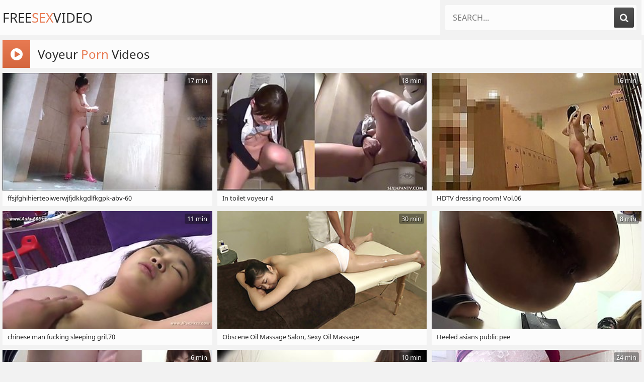

--- FILE ---
content_type: text/html; charset=UTF-8
request_url: https://www.freesexvideo.pro/voyeur-porn/
body_size: 61793
content:
<!DOCTYPE html>
<html lang="en">
<head>
	<meta charset="utf-8">
    <title>Free Voyeur Porn Videos - FreeSexVideo.pro</title>
	<meta name="viewport" content="width=device-width, initial-scale=1.0">
	<style type="text/css">@font-face{font-family:'Noto Sans';font-style:normal;font-weight:400;font-display:swap;src:url(/fonts/noto-sans.eot);src:local('Noto Sans'),local(NotoSans),url(/fonts/noto-sans.eot?#iefix) format("embedded-opentype"),url(/fonts/noto-sans.woff2) format("woff2"),url(/fonts/noto-sans.woff) format("woff"),url(/fonts/noto-sans.ttf) format("truetype"),url(/fonts/noto-sans.svg#NotoSans) format("svg")}@font-face{font-family:FontAwesome;font-display:block;src:url(/fonts/fontawesome.eot);src:url(/fonts/fontawesome.eot?#iefix) format("embedded-opentype"),url(/fonts/fontawesome.woff2) format("woff2"),url(/fonts/fontawesome.woff) format("woff"),url(/fonts/fontawesome.ttf) format("truetype"),url(/fonts/fontawesome.svg?#fontawesomeregular) format("svg");font-weight:400;font-style:normal}body,.search{background-color:#f2f2f2}body,.search input::placeholder{color:#7a7a7a}img,.thumb-img,.navigation span{background-color:#dedede}.header,.search-input,.title,.th-in,.navigation,.list a,.footer{background-color:#fcfcfc}ul.tags li a,.thumb .time{background-color:rgba(12,12,12,0.4);text-shadow:1px 1px 0 rgba(0,0,0,0.5)}a:hover,.logo a span,h1 i,h1 span,h2 i,h2 span{color:#e87a52}.search button:hover,.title .icon,.navigation a:hover,.navigation a.active,.navigation li.active a,.list a:hover,.footer span{background-color:rgba(232,122,82);background:linear-gradient(to bottom,#e87a52,#d4663e);color:#fff}a,.logo a,h1,h2,.search input{color:#2a2a2a}.search button,.navigation a{background-color:#525252;background:linear-gradient(to bottom,#525252,#3e3e3e);color:#fff}body,html,div,p,a,ul,li,input,button,form,span,img,h1,h2{margin:0;padding:0}div,ul,li,a,span{overflow:hidden}body,input{font-family:'Noto Sans',sans-serif}li{list-style-type:none}img{display:block}a{text-decoration:none}h1,h2{font-weight:400}h1{font-size:22px;line-height:33px;margin:5px 5px 0;text-align:left}h2{margin:5px 5px 0;font-size:22px;line-height:33px;text-align:left}.wrapper{margin:0 auto;max-width:1320px;position:relative}.header{text-align:center}.logo{float:left;margin:10px 20px 0 5px}.logo a{height:40px;line-height:40px;font-size:16px;display:block;text-transform:uppercase}.search{clear:none;padding:10px;margin:0}.search form{position:relative}.search-input{height:40px;line-height:40px;padding:0 50px 0 15px;border-radius:3px}.search input{background:none;border:0 none;width:100%;outline:0 none;font-size:14px;text-transform:uppercase;height:inherit;line-height:inherit}.search button{position:absolute;top:5px;right:5px;border-radius:3px;border:0 none;cursor:pointer;outline:0 none;width:30px;font-size:16px;height:30px;line-height:30px}.search button i{height:inherit;line-height:inherit;display:block}.title{margin:10px 0 0;padding:5px 5px 10px 57px;position:relative}.title .icon{height:53px;line-height:53px;width:53px;text-align:center;font-size:22px;position:absolute;top:0;left:0}.title h1,.title h2{float:left}.thumbs-wrapper{clear:both}.thumb{width:50%;float:left;overflow:visible}.th-in{position:relative;display:block;margin:10px 1px 0;padding-bottom:5px}.th-in a{display:block}.thumb-img{position:relative;padding-bottom:75%}.thumb-img img{object-fit:cover;position:absolute;top:0;left:0;width:100%;height:100%;transition:.2s ease}.th-in:hover img{transform:scale(1.02)}.thumb .time{color:#fff;font-size:13px;position:absolute;top:5px;right:5px;height:20px;line-height:20px;padding:0 5px;border-radius:3px;z-index:3}.thumb .name{height:22px;line-height:22px;font-size:13px;display:block;margin:4px 10px 0}.navigation{margin:20px 5px 0;padding:0 5px 10px;font-size:0;text-align:center}.navigation li{display:none;vertical-align:top;margin:10px 5px 0}.navigation a,.navigation span{padding:0 5px;min-width:40px;height:50px;border-radius:3px;line-height:50px;font-size:16px;display:block;text-transform:uppercase}.navigation li.n-p{display:inline-block}.navigation li.n-p a,.navigation li.n-p span{padding:0 20px}.title-2{margin-top:20px}.list{font-size:0}.list li{page-break-inside:avoid;break-inside:avoid;padding:10px 5px 0 4px}.list a{float:left;width:100%;display:block;white-space:nowrap;height:46px;line-height:46px;font-size:14px}.list a i{margin-left:10px}.footer{padding:10px 5px 20px;font-size:14px;line-height:20px;margin-top:20px;text-align:center}.footer p{margin-top:10px}.footer span{height:35px;line-height:35px;padding:0 10px;border-radius:3px;display:inline-block;vertical-align:top;font-size:16px}@media all and (min-width: 360px){.logo a{font-size:22px}.list ul{column-count:2;-moz-column-count:2;-webkit-column-count:2}}@media all and (min-width: 480px){.list ul{column-count:3;-moz-column-count:3;-webkit-column-count:3}}@media all and (min-width: 768px){.logo a{height:50px;line-height:50px}.search{margin:0 5px 0 0}.search-input{height:50px;line-height:50px}.search input{font-size:16px}.search button{width:40px;font-size:18px;height:40px;line-height:40px}.title{margin:10px 5px 0}.thumb{width:33.33%}.th-in{margin:10px 5px 0}.navigation li{display:inline-block}.list ul{column-count:4;-moz-column-count:4;-webkit-column-count:4}}@media all and (min-width: 1024px){.logo{margin-top:5px}.logo a{height:60px;line-height:60px;font-size:26px}.thumb-img {padding-bottom: 56.25%}.search{display:block!important;float:right;width:380px;clear:none}.title{padding:5px 130px 10px 65px}.title .icon{height:55px;line-height:55px;width:55px;font-size:28px}h1,h2{font-size:24px;line-height:35px}.list a{font-size:15px}}@media all and (min-width: 1340px){.wrapper{width:1320px;max-width:100%}.header,.header .wrapper{overflow:hidden;padding:0}.logo{margin-top:0}.logo a{font-size:32px;height:70px;line-height:70px}.thumb{width:330px}.th-in{padding-bottom:10px}.thumb .name{height:20px;line-height:20px;font-size:16px;margin-top:8px}.title{padding:5px 140px 10px 75px}.title .icon{height:60px;line-height:60px;width:60px}h1,h2{line-height:40px;font-size:26px}.list ul{column-count:5;-moz-column-count:5;-webkit-column-count:5}}@media all and (min-width: 1670px){.wrapper{width:1650px}.logo a{font-size:38px}.search{width:640px}h1,h2{font-size:28px}.list ul{column-count:6;-moz-column-count:6;-webkit-column-count:6}}.fa{display:inline-block;font:normal normal normal 14px/1 FontAwesome;font-size:inherit;text-rendering:auto;-webkit-font-smoothing:antialiased;-moz-osx-font-smoothing:grayscale}.fa-search:before{content:"\e800"}.fa-tag:before{content:"\e802"}.fa-tags:before{content:"\e801"}.fa-play-circle:before{content:"\f144"}.fa-list:before{content:"\e803"}.fa-check-square-o:before{content:"\e804"}.fa-clock-o:before{content:"\e805"}.fa-angle-left:before{content:"\f104"}.fa-angle-right:before{content:"\f105"}</style><script>if(document.fonts&&document.fonts.load){document.fonts.load("1pt 'Noto Sans'");document.fonts.load("1pt FontAwesome");}</script>
	<meta name="apple-touch-fullscreen" content="YES">
	<meta name="rating" content="RTA-5042-1996-1400-1577-RTA">
	<meta name="referrer" content="unsafe-url">
	<link href="https://www.freesexvideo.pro/voyeur-porn/" rel="canonical">
	<base target="_blank">
	<script type="text/javascript" >
   (function(m,e,t,r,i,k,a){m[i]=m[i]||function(){(m[i].a=m[i].a||[]).push(arguments)};
   m[i].l=1*new Date();
   for (var j = 0; j < document.scripts.length; j++) {if (document.scripts[j].src === r) { return; }}
   k=e.createElement(t),a=e.getElementsByTagName(t)[0],k.async=1,k.src=r,a.parentNode.insertBefore(k,a)})
   (window, document, "script", "https://mc.yandex.ru/metrika/tag.js", "ym");
   ym(97352713, "init", {
        clickmap:true,
        trackLinks:true,
        accurateTrackBounce:true
   });
</script>
</head>
<body>
<div class="header">
    <div class="wrapper"> 
        <div class="logo">
            <a href="/" target="_self">
                Free<span>Sex</span>Video
            </a>
        </div>
        <div class="search">
			<form method="get" action="/search" target="_blank">
				<div class="search-input">
					<input type="text" placeholder="Search..." name="q">
				</div>
				<button type="submit" title="Search"><i class="fa fa-search"></i></button>
			</form>
        </div>
    </div>
</div>
<div class="wrapper">
	<div class="title">
		<div class="icon"><i class="fa fa-play-circle"></i></div>
		<h1>Voyeur <span>Porn</span> Videos</h1>
	</div>
	<div class="thumbs-wrapper">
		
		<div class="thumb">
			<div class="th-in">
				<a href="/go?go=UAEHUFAAUQBSUWpUVg~~.dm95ZXVy.XRcXRhZYG0kTXlEADhBeVU8bVAxZTBBZVFBcFRkOB1IHUVIZAwRHDANQXQwJD1FGTVBYCkMGFEdaU1kCXVxRAVkFCFEVCRkHB0EYU1FJC0RLWloMCVJWAggG" target="_blank">
					<div class="thumb-img">
						<img src="https://x.freesexvideo.pro/eb/df/ebdf5bef7f_17.jpg" alt="ffsjfghihierteoiwerwjfjdkkgdlfkgpk-abv-60">
                        <span class="time">17 min</span>
                    </div>
                    <span class="name">ffsjfghihierteoiwerwjfjdkkgdlfkgpk-abv-60</span>
                </a>
            </div>
		</div>
		<div class="thumb">
			<div class="th-in">
				<a href="/go?go=AgdUDwdVAFYHVmpUWA~~.dm95ZXVy.XRcXRhZYG0kPVUEQAwMaV1YaAlsNV1QGCRpaCBtDWQxZBhcbEw1NAxBFGFFPDkBZVQpFBlJeXglTDQpUBwYGBw1XVVBXUQxTVVRXU1VWDAAJAAVXAVI~" target="_blank">
					<div class="thumb-img">
						<img src="https://x.freesexvideo.pro/7d/79/7d79b740ba_19.jpg" alt="In toilet voyeur 4">
                        <span class="time">18 min</span>
                    </div>
                    <span class="name">In toilet voyeur 4</span>
                </a>
            </div>
		</div><div class="thumb">
			<div class="th-in">
				<a href="/go?go=U1ZaAFVWB1VUAmpQ.dm95ZXVy.XRcXRhZYG0kEVV8EF0hAQVtQGBVdBwNfHwQBUgEBAUpdBxdASAZGAxZEXAsGS0ZbVlgaFVsPSwAGGgwFV1pGBFwEDWkMBglXVgQMV1FWAgUB" target="_blank">
					<div class="thumb-img">
						<img src="https://x.freesexvideo.pro/f5/96/f596043315_5.jpg" alt="HDTV dressing room! Vol.06">
                        <span class="time">16 min</span>
                    </div>
                    <span class="name">HDTV dressing room! Vol.06</span>
                </a>
            </div>
		</div><div class="thumb">
			<div class="th-in">
				<a href="/go?go=A1tSAVEABgIDBGpW.dm95ZXVy.XRcXRhZYG0kTXlEADg5XWFBFRE1XDAsfRlxXA1lEGVICWlMDXVEbBQ1eWwASAxlZWFsaBUEADVleUh4VWlJTFVwNBBsCEF0KSAAFSl4WRltUWgpSBFFeAw~~" target="_blank">
					<div class="thumb-img">
						<img src="https://x.freesexvideo.pro/68/17/68174b2df3_3.jpg" alt="chinese man fucking sleeping gril.70">
                        <span class="time">11 min</span>
                    </div>
                    <span class="name">chinese man fucking sleeping gril.70</span>
                </a>
            </div>
		</div><div class="thumb">
			<div class="th-in">
				<a href="/go?go=UFFUV1RbBV8GAGpQ.dm95ZXVy.XRcXRhZYG0kdXxsVABRAWlxHRExMTB5YanN_C28IQxFYPBBZEBBXA1hRRwAEFVFMT1xTBltNFkJf" target="_blank">
					<div class="thumb-img">
						<img src="https://x.freesexvideo.pro/e2/7a/e27a1919c7_5.jpg" alt="Obscene Oil Massage Salon, Sexy Oil Massage">
                        <span class="time">30 min</span>
                    </div>
                    <span class="name">Obscene Oil Massage Salon, Sexy Oil Massage</span>
                </a>
            </div>
		</div><div class="thumb">
			<div class="th-in">
				<a href="/go?go=BFdSAgZbUV9dAmpUVw~~.dm95ZXVy.XRcXRhZYG0kBRUETCAIaV1ZYGBVdBwNfHwcHVAEGAFEaCwZTCQdQSwREXAQPFRlETFdbCldOFlVV" target="_blank">
					<div class="thumb-img">
						<img src="https://x.freesexvideo.pro/14/14/1414c9e985_16.jpg" alt="Heeled asians public pee">
                        <span class="time">8 min</span>
                    </div>
                    <span class="name">Heeled asians public pee</span>
                </a>
            </div>
		</div><div class="thumb">
			<div class="th-in">
				<a href="/go?go=BABaVAFUBgUDBWpXUQ~~.dm95ZXVy.XRcXRhZYG0kTXlEADhBeVU8bVAxZTBBZVFBcFRkGD1IMUFsZHA1BCAIaXwQRB1pRSlAaFV0bA14dRlwHXV5YAhgLBkRIElUIEV5QFkwTRBlOXEMLGRMDVR8KQxRZWllYBFNRDlY~" target="_blank">
					<div class="thumb-img">
						<img src="https://x.freesexvideo.pro/1c/9b/1c9bd62cf2_20.jpg" alt="Young Japanese vixen soaking her panties up with pee">
                        <span class="time">6 min</span>
                    </div>
                    <span class="name">Young Japanese vixen soaking her panties up with pee</span>
                </a>
            </div>
		</div><div class="thumb">
			<div class="th-in">
				<a href="/go?go=BgJVAlVWVVdUUWpU.dm95ZXVy.XRcXRhZYG0kTXlEADhBeVU8bVAxZTBBZVFBcFRkFA1MHVlYZEQpdFUhQWQoTD1tBShhWEF0CCB1SVFEDG0BXFhgQE18ABhkJCxpXHEwHWhlPWk4GQRFLR1hcXwMbQ1cOXA0EGwRPRA8WRBgMD0tEQVtZXgAZFwlZXFBHSQlHRApYDF4HVVAMVQ~~" target="_blank">
					<div class="thumb-img">
						<img src="https://x.freesexvideo.pro/3a/64/3a6404a11f_1.jpg" alt="This glorious Asian babe was spied on by an voyeur while taking a piss in public toilet">
                        <span class="time">10 min</span>
                    </div>
                    <span class="name">This glorious Asian babe was spied on by an voyeur while taking a piss in public toilet</span>
                </a>
            </div>
		</div><div class="thumb">
			<div class="th-in">
				<a href="/go?go=AQEGAQEDAQRcDmpU.dm95ZXVy.XRcXRhZYG0kSQEJLFwNGTV9HUgZEDBReHlZcCxlBXwFQDBAZVFQEVlUGAFxOUgcFXQYOVVEGV1IFUQJXAQEGA1RTVANcUQRfUAdTXFFJC0BKCAFXB1ZUCQ~~" target="_blank">
					<div class="thumb-img">
						<img src="https://x.freesexvideo.pro/4b/e7/4be7da5b99_1.jpg" alt="Stepmom Accidentally Leaves Bathroom Door Open - Hot MILF Peeing &amp; Farting Closeup">
                        <span class="time">24 min</span>
                    </div>
                    <span class="name">Stepmom Accidentally Leaves Bathroom Door Open - Hot MILF Peeing &amp; Farting Closeup</span>
                </a>
            </div>
		</div><div class="thumb">
			<div class="th-in">
				<a href="/go?go=DAAFU1BVAVBdUWpUWQ~~.dm95ZXVy.XRcXRhZYG0kTXlEADhNEW0tbXgIaAAldH0NaAlNYRUoGUlsOUVUbEApOUBATS0dDUFtQBkZOBFVRVltLRVJOURpcE0QKD1tbVAcHXVI~" target="_blank">
					<div class="thumb-img">
						<img src="https://x.freesexvideo.pro/9c/fe/9cfe57568f_18.jpg" alt="voyeur swinger beach sex">
                        <span class="time">15 min</span>
                    </div>
                    <span class="name">voyeur swinger beach sex</span>
                </a>
            </div>
		</div><div class="thumb">
			<div class="th-in">
				<a href="/go?go=DQFaAwdXAVNdAWpR.dm95ZXVy.XRcXRhZYG0kEVV8EF0hAQVtQGBVdBwNfHwQBUw8EBkpTBU4GUFYZVlQYCgYAC0RVUFJZPF0HWwEDBgpUBgcAVA0~" target="_blank">
					<div class="thumb-img">
						<img src="https://x.freesexvideo.pro/8b/95/8b95b55586_4.jpg" alt="FF-054 01">
                        <span class="time">25 min</span>
                    </div>
                    <span class="name">FF-054 01</span>
                </a>
            </div>
		</div><div class="thumb">
			<div class="th-in">
				<a href="/go?go=BFMGBgFSV15dDmpT.dm95ZXVy.XRcXRhZYG0kTXlEADhNEW0tbXgIaAAldH0NaAlNYRUoHUlADV1IbBQRbWQALA0ZbShhUDFpOFUVVR0cDGQhGF1oODAtUUgZeVg~~" target="_blank">
					<div class="thumb-img">
						<img src="https://x.freesexvideo.pro/10/e0/10e0d0c889_6.jpg" alt="callejeros con suerte">
                        <span class="time">95 min</span>
                    </div>
                    <span class="name">callejeros con suerte</span>
                </a>
            </div>
		</div><div class="thumb">
			<div class="th-in">
				<a href="/go?go=AFpQBV0EVwBRBGpUVA~~.dm95ZXVy.XRcXRhZYG0kTXlEADg5bQFRaQRAaAAldH0NaAlNYRUoGVFUEUFIBSQJeRwkSS0JbVVBOTlwMEkREGABVGQhGF1oODAtUUgZeVg~~" target="_blank">
					<div class="thumb-img">
						<img src="https://x.freesexvideo.pro/59/33/59338fcf43_15.jpg" alt="Girls voley hottt 33" class="lazy" srcset="/p.gif">
                        <span class="time">5 min</span>
                    </div>
                    <span class="name">Girls voley hottt 33</span>
                </a>
            </div>
		</div><div class="thumb">
			<div class="th-in">
				<a href="/go?go=AlVQAlFVAFVSA2pUVA~~.dm95ZXVy.XRcXRhZYG0kTXlEADhNEW0tbXgIaAAldH0NaAlNYRUoEUFEPVFsbBxZeVAtMElFRVxhRFlcIA1QdV0pLW1ZFFlQECkURT10ISFpUFhIHU1EURVgRWk4QWVRQXEkJR0QKWAxeB1VQDFU~" target="_blank">
					<div class="thumb-img">
						<img src="https://x.freesexvideo.pro/76/34/7634474374_15.jpg" alt="Asian teen fucked by massagist in massage porn video" class="lazy" srcset="/p.gif">
                        <span class="time">47 min</span>
                    </div>
                    <span class="name">Asian teen fucked by massagist in massage porn video</span>
                </a>
            </div>
		</div><div class="thumb">
			<div class="th-in">
				<a href="/go?go=UVRTU1xaAwMEU2pUUA~~.dm95ZXVy.XRcXRhZYG0kBRUETCAIaV1ZYGBVdBwNfHwQCUQMGAFMaEABeCg1YAQxFWRZMEV1AURhaCloKS0NbXEESG0JYDFMMEVtIElUIEV5QFkwTREdSXEUX" target="_blank">
					<div class="thumb-img">
						<img src="https://x.freesexvideo.pro/d7/0e/d70e987ead_11.jpg" alt="Schoolgirls with mini-skirt uniform panties upskirt" class="lazy" srcset="/p.gif">
                        <span class="time">4 min</span>
                    </div>
                    <span class="name">Schoolgirls with mini-skirt uniform panties upskirt</span>
                </a>
            </div>
		</div><div class="thumb">
			<div class="th-in">
				<a href="/go?go=BgEFVFMGBVBWVmpQ.dm95ZXVy.XRcXRhZYG0kVRVkTCAIaV1ZYGBVdBwNfH1dWB1VfGxNaGgZDF09SDwtTRkgAS0RRTVxDBhkBCl9eUVZLU1lcCkwKDVFIAxkECVZWDkwFW1dSGAZRBVRf" target="_blank">
					<div class="thumb-img">
						<img src="https://x.freesexvideo.pro/3b/fb/3bfb6d163a_5.jpg" alt="Beach voyeur finds a petite blonde enjoying a black cock" class="lazy" srcset="/p.gif">
                        <span class="time">17 min</span>
                    </div>
                    <span class="name">Beach voyeur finds a petite blonde enjoying a black cock</span>
                </a>
            </div>
		</div><div class="thumb">
			<div class="th-in">
				<a href="/go?go=UFdUDlJVUVQAVWpW.dm95ZXVy.XRcXRhZYG0kEVV8EF0hAQVtQGBVdBwNfHwQGVAMBBkpQVFEbVVcZVlcYCgYAC0RVUFJZPF0HWwEDBgpUBgcAVA0~" target="_blank">
					<div class="thumb-img">
						<img src="https://x.freesexvideo.pro/e4/78/e47877e2eb_3.jpg" alt="E72-05 02" class="lazy" srcset="/p.gif">
                        <span class="time">26 min</span>
                    </div>
                    <span class="name">E72-05 02</span>
                </a>
            </div>
		</div><div class="thumb">
			<div class="th-in">
				<a href="/go?go=DFIFUlYAUlBWBWpUVQ~~.dm95ZXVy.XRcXRhZYG0kTXlEADg5bQFRaQRAaAAldH0NaAlNYRUoBUFIGVFoGSRZHTAwPARlVTFtDTAsTFF9dWg5XBgUOVg~~" target="_blank">
					<div class="thumb-img">
						<img src="https://x.freesexvideo.pro/91/fd/91fd3bf632_14.jpg" alt="Spying aunt" class="lazy" srcset="/p.gif">
                        <span class="time">14 min</span>
                    </div>
                    <span class="name">Spying aunt</span>
                </a>
            </div>
		</div><div class="thumb">
			<div class="th-in">
				<a href="/go?go=DQJWBlYGDVdUU2pU.dm95ZXVy.XRcXRhZYG0kTXlEADhNEW0tbXgIaAAldH0NaAlNYRUoEVlUDUVAbAgBHRwQXA1AZSVRFBloXFR1WQFANG19fFhgEBRlaEkYJCFgIVFFUDAc~" target="_blank">
					<div class="thumb-img">
						<img src="https://x.freesexvideo.pro/8a/50/8a503d911d_1.jpg" alt="Depraved parents fuck his GF" class="lazy" srcset="/p.gif">
                        <span class="time">6 min</span>
                    </div>
                    <span class="name">Depraved parents fuck his GF</span>
                </a>
            </div>
		</div><div class="thumb">
			<div class="th-in">
				<a href="/go?go=B1cCVFZXAVVVU2pd.dm95ZXVy.XRcXRhZYG0kTR0ETCAIaV1ZYGBVdBwNfHwcCUA4DDlwaCxZRAE9aBxFCRwQNS0BdTUYaClpOFV9cVEEPQ1o~" target="_blank">
					<div class="thumb-img">
						<img src="https://x.freesexvideo.pro/24/ab/24ab35530d_8.jpg" alt="Huge Natural Tits in Solarium" class="lazy" srcset="/p.gif">
                        <span class="time">11 min</span>
                    </div>
                    <span class="name">Huge Natural Tits in Solarium</span>
                </a>
            </div>
		</div><div class="thumb">
			<div class="th-in">
				<a href="/go?go=BwEBUFdbUQcHVmpT.dm95ZXVy.XRcXRhZYG0kTXlEADhJMTEEbVAxZTBBZVFBcFRkFBlIDWlEBUE1HFhxeWwJMCVoZVVROD1VOC1FDQUYUVFZCDFsETl8LT1wDFxpXAAUUW1tUGggTRgwLXw0EA1QOBA~~" target="_blank">
					<div class="thumb-img">
						<img src="https://x.freesexvideo.pro/2b/bf/2bbf29eaba_6.jpg" alt="Spying on Layla Masturbating in Her Bedroom" class="lazy" srcset="/p.gif">
                        <span class="time">1 min</span>
                    </div>
                    <span class="name">Spying on Layla Masturbating in Her Bedroom</span>
                </a>
            </div>
		</div><div class="thumb">
			<div class="th-in">
				<a href="/go?go=BQcHAwRVBwRVU2pUWA~~.dm95ZXVy.XRcXRhZYG0kLQVETCAIaV1ZYGBUbLzNGUw~~" target="_blank">
					<div class="thumb-img">
						<img src="https://x.freesexvideo.pro/0d/d5/0dd5a73b0d_19.jpg" alt="Desi Kamini Bhabhi First Time Honeymoon Night Sex" class="lazy" srcset="/p.gif">
                        <span class="time">5 min</span>
                    </div>
                    <span class="name">Desi Kamini Bhabhi First Time Honeymoon Night Sex</span>
                </a>
            </div>
		</div><div class="thumb">
			<div class="th-in">
				<a href="/go?go=BlQFU1ZSUldTDmpUVA~~.dm95ZXVy.XRcXRhZYG0kSQEJLGR5MUlBZUhAaAAldH0NaAlNYRUoAVlYAU1MBUEpTBwBSBVUBWAAHV1VQBFZVV1YDBwcHUwRXB1IEAQBRBhgKERJbAgAKAAVa" target="_blank">
					<div class="thumb-img">
						<img src="https://x.freesexvideo.pro/37/fe/37fe30f169_15.jpg" alt="Hot Pakistani School Girl RIMSHAS Fucks Indian Teacher Hard" class="lazy" srcset="/p.gif">
                        <span class="time">9 min</span>
                    </div>
                    <span class="name">Hot Pakistani School Girl RIMSHAS Fucks Indian Teacher Hard</span>
                </a>
            </div>
		</div><div class="thumb">
			<div class="th-in">
				<a href="/go?go=UABaAgAHV1EGVWpUVA~~.dm95ZXVy.XRcXRhZYG0kMVEUTCAIaV1ZYGBUbJg5GAw~~" target="_blank">
					<div class="thumb-img">
						<img src="https://x.freesexvideo.pro/ec/94/ec94eec7cb_15.jpg" alt="Cute amateur Asian web cam girl teases her great body" class="lazy" srcset="/p.gif">
                        <span class="time">16 min</span>
                    </div>
                    <span class="name">Cute amateur Asian web cam girl teases her great body</span>
                </a>
            </div>
		</div><div class="thumb">
			<div class="th-in">
				<a href="/go?go=BAYCBFBRBVFUB2pc.dm95ZXVy.XRcXRhZYG0kNU0YTCAJRWxdWWA4bFQ9UVVocUQ8EDlMAUFYOWhdACzpEWhATBVEJS1pbAlpFE0Rdal4DUl5DCAgAD18GCRITEVpqBgALRFVQUlleRgwKUV4~" target="_blank">
					<div class="thumb-img">
						<img src="https://x.freesexvideo.pro/1e/a2/1ea2531710_9.jpg" alt="Lupo joins Adamandeve for some kitchen fun with big natural tits and hard-on cooking sessions" class="lazy" srcset="/p.gif">
                        <span class="time">25 min</span>
                    </div>
                    <span class="name">Lupo joins Adamandeve for some kitchen fun with big natural tits and hard-on cooking sessions</span>
                </a>
            </div>
		</div><div class="thumb">
			<div class="th-in">
				<a href="/go?go=AVJRVF0HDAQBVGpUUQ~~.dm95ZXVy.[base64]" target="_blank">
					<div class="thumb-img">
						<img src="https://x.freesexvideo.pro/41/2b/412b8e8bdc_10.jpg" alt="Japanese teen with hairy pussy and kneehighs gets wild outdoor pee &amp; pussy play" class="lazy" srcset="/p.gif">
                        <span class="time">6 min</span>
                    </div>
                    <span class="name">Japanese teen with hairy pussy and kneehighs gets wild outdoor pee &amp; pussy play</span>
                </a>
            </div>
		</div><div class="thumb">
			<div class="th-in">
				<a href="/go?go=BVdTDwEEBVVcVWpUUw~~.dm95ZXVy.XRcXRhZYG0kSWUMMBUhXW1QaQUxdUTxW" target="_blank">
					<div class="thumb-img">
						<img src="https://x.freesexvideo.pro/04/09/0409df139b_12.jpg" alt="Japanese teens super wet solo show Uncensored" class="lazy" srcset="/p.gif">
                        <span class="time">13 min</span>
                    </div>
                    <span class="name">Japanese teens super wet solo show Uncensored</span>
                </a>
            </div>
		</div><div class="thumb">
			<div class="th-in">
				<a href="/go?go=B1MGUABWUgVVVGpUUQ~~.dm95ZXVy.XRcXRhZYG0kLQVETCAIaV1ZYGBVdBwNfHwQDVwMABlMaARZFERsZCwxbU0gGA0BHFFNCAF8GAh1UQEEPWFAbCFQQEFcCBw~~" target="_blank">
					<div class="thumb-img">
						<img src="https://x.freesexvideo.pro/20/ef/20efe4fc0c_10.jpg" alt="Busty MILF Gets Fucked during Massage" class="lazy" srcset="/p.gif">
                        <span class="time">8 min</span>
                    </div>
                    <span class="name">Busty MILF Gets Fucked during Massage</span>
                </a>
            </div>
		</div><div class="thumb">
			<div class="th-in">
				<a href="/go?go=DFJaAFVTB15cAWpUVA~~.dm95ZXVy.XRcXRhZYG0kTXlEADhBeVU8bVAxZTBBZVFBcFRkFD1MBTA5fCw1GD0hWWgxMD1oZV0BFEFFOAV8dUlxJCUdEClgMXgdVUAxV" target="_blank">
					<div class="thumb-img">
						<img src="https://x.freesexvideo.pro/91/96/9196013896_15.jpg" alt="Minori Aoi in Nurse Go! Go!" class="lazy" srcset="/p.gif">
                        <span class="time">59 min</span>
                    </div>
                    <span class="name">Minori Aoi in Nurse Go! Go!</span>
                </a>
            </div>
		</div><div class="thumb">
			<div class="th-in">
				<a href="/go?go=BlVaAV1VBgRSBWpX.dm95ZXVy.XRcXRhZYG0kWUlsfFBRdGk1AVQYbFQ9UVVpASQcHBlEHVlYPSgpbFAtOGA8AFlVaXEZSTkMLCUJVGEEPRVIbC1QEAl9IC1pLB1JGEUwQW01cQEVOQRMVW1lHR0tcVkBIRgAGWABVAFJQAxpaERRbWVYIBlMGW1U~" target="_blank">
					<div class="thumb-img">
						<img src="https://x.freesexvideo.pro/36/97/3697872b72_2.jpg" alt="Horny Japanese whore Rise Nagai in Best Voyeur, Upskirt JAV scene" class="lazy" srcset="/p.gif">
                        <span class="time">19 min</span>
                    </div>
                    <span class="name">Horny Japanese whore Rise Nagai in Best Voyeur, Upskirt JAV scene</span>
                </a>
            </div>
		</div><div class="thumb">
			<div class="th-in">
				<a href="/go?go=U1AABwNTDVBQAWpU.dm95ZXVy.XRcXRhZYG0kdXxsVABRAWlxHRExMTB5YXXZhNEYIQxFYPBBZEBBXA1hRRwAEFVFMT1xTBltNFkJf" target="_blank">
					<div class="thumb-img">
						<img src="https://x.freesexvideo.pro/f3/c1/f3c1f19656_1.jpg" alt="Fat girl comes twice in a row in massage session" class="lazy" srcset="/p.gif">
                        <span class="time">11 min</span>
                    </div>
                    <span class="name">Fat girl comes twice in a row in massage session</span>
                </a>
            </div>
		</div><div class="thumb">
			<div class="th-in">
				<a href="/go?go=AgJQUFJUVgcGU2pR.dm95ZXVy.XRcXRhZYG0kBRUETCAIaV1ZYGBVdBwNfHwwEUgcAD0pYCg1fSBFfDxdDGAIIFFhHFFBPF0YGC1UdVEMWRFhXBl0~" target="_blank">
					<div class="thumb-img">
						<img src="https://x.freesexvideo.pro/7a/3f/7a3f76bacd_4.jpg" alt="Mini Skirt Girls Extreme Approach" class="lazy" srcset="/p.gif">
                        <span class="time">6 min</span>
                    </div>
                    <span class="name">Mini Skirt Girls Extreme Approach</span>
                </a>
            </div>
		</div><div class="thumb">
			<div class="th-in">
				<a href="/go?go=BlYBVVFTAFQDAWpUVg~~.dm95ZXVy.XRcXRhZYG0kLQVETCAIaV1ZYGBUbLyhhaA~~" target="_blank">
					<div class="thumb-img">
						<img src="https://x.freesexvideo.pro/35/bc/35bc4142f6_17.jpg" alt="my stepmom rides dildo in front of mirror (spy)" class="lazy" srcset="/p.gif">
                        <span class="time">6 min</span>
                    </div>
                    <span class="name">my stepmom rides dildo in front of mirror (spy)</span>
                </a>
            </div>
		</div><div class="thumb">
			<div class="th-in">
				<a href="/go?go=V1FSUwEDVwNcBWpW.dm95ZXVy.XRcXRhZYG0kTXlEADhJMTEEbVAxZTBBZVFBcFRkFBlEFWlAZDQNEFhwaVwwTElxQWEwFTAsTFF9dWg5XBgUOVg~~" target="_blank">
					<div class="thumb-img">
						<img src="https://x.freesexvideo.pro/b2/1e/b21edace92_3.jpg" alt="Happy Birthday" class="lazy" srcset="/p.gif">
                        <span class="time">39 min</span>
                    </div>
                    <span class="name">Happy Birthday</span>
                </a>
            </div>
		</div><div class="thumb">
			<div class="th-in">
				<a href="/go?go=DVNVVFIHUlNUVGpUWQ~~.dm95ZXVy.XRcXRhZYG0kVRVkTCAIaV1ZYGBVdBwNfH1tGAl9EQkhXBgJVDU9CCRxSQBdMFURdXEYaDFpOFVVITB4EV1VTFhgUCkINT0APAl9BSBETR0dQUEROB1JWBwI~" target="_blank">
					<div class="thumb-img">
						<img src="https://x.freesexvideo.pro/80/6b/806b7ef51c_18.jpg" alt="Nudist beach voyeur spies on sexy babes with tight pussies" class="lazy" srcset="/p.gif">
                        <span class="time">20 min</span>
                    </div>
                    <span class="name">Nudist beach voyeur spies on sexy babes with tight pussies</span>
                </a>
            </div>
		</div><div class="thumb">
			<div class="th-in">
				<a href="/go?go=UQAHAFJaBwcHB2pS.dm95ZXVy.XRcXRhZYG0kTXlEADg5QTlZSGQBbDklGWVFWCUUYBF0NW1QBSgBRFREaRQoTCEdAWEcaDl0IBx1EVF1LX1kbA1QBFloKF0dLBERcBA9LVkZYT14PXQIIHUhNS0tbWEAMUExcRhcNWQlYBgVXWVU~" target="_blank">
					<div class="thumb-img">
						<img src="https://x.freesexvideo.pro/dc/d6/dcd6783ab0_7.jpg" alt="Best pornstar Mika Tan in fabulous asian, brazilian xxx movie" class="lazy" srcset="/p.gif">
                        <span class="time">16 min</span>
                    </div>
                    <span class="name">Best pornstar Mika Tan in fabulous asian, brazilian xxx movie</span>
                </a>
            </div>
		</div><div class="thumb">
			<div class="th-in">
				<a href="/go?go=VFdQUwFVUFJXU2pQ.dm95ZXVy.XRcXRhZYG0kTXlEADhJMTEEbVAxZTBBZVFBcFRkFB1QNVlMHUk1QDxdDTEgOClAZVFRZTlIWBVtZW1RLXl5FSARbTk8AA0ZLFkNQFQUHQVNRQVIRGQQHUkJcVgpaVhsJVBcKGwwMGRYQVVkMAktVQBRBXwYZEwdCWxoMFkRYWwoIUlMEXVE~" target="_blank">
					<div class="thumb-img">
						<img src="https://x.freesexvideo.pro/a4/3e/a43ed7d42d_5.jpg" alt="Dirty Old Man Fucking His 18 Year Stepdaughter Gabriella Lati In Public At The Park" class="lazy" srcset="/p.gif">
                        <span class="time">1 min</span>
                    </div>
                    <span class="name">Dirty Old Man Fucking His 18 Year Stepdaughter Gabriella Lati In Public At The Park</span>
                </a>
            </div>
		</div><div class="thumb">
			<div class="th-in">
				<a href="/go?go=AAZWBFVVDQUEVmpU.dm95ZXVy.XRcXRhZYG0kVRVkTCAIaV1ZYGBVdBwNfH1ReB0JSQxcYAQJUAE9dCEhVWQQCDRlEWFtDClEQS1VeX1wfRRpCDVBOC1kRT0cTCxpcC0wSXFEURVYRX05UAgINAA~~" target="_blank">
					<div class="thumb-img">
						<img src="https://x.freesexvideo.pro/5e/52/5e52079caa_1.jpg" alt="Amateur babe in black panties enjoys the hot sun in the park" class="lazy" srcset="/p.gif">
                        <span class="time">11 min</span>
                    </div>
                    <span class="name">Amateur babe in black panties enjoys the hot sun in the park</span>
                </a>
            </div>
		</div><div class="thumb">
			<div class="th-in">
				<a href="/go?go=AFQHUgRUBARWBmpS.dm95ZXVy.XRcXRhZYG0kSQEJLEQlGWk1HTk1XDAsfRlxXA1lEGVcHWlUAUVMBSVUBBFYAUQAMDVcHUwBWVwdUUwBSVQZQB1ZRAg5cVwxVSghBFlxQAAcMBw4~" target="_blank">
					<div class="thumb-img">
						<img src="https://x.freesexvideo.pro/57/dd/57dda60b31_7.jpg" alt="Japanese Massage Parlor Handjob - Cute Asian Girls Give Intimate Prostate Massage &amp; Sucking" class="lazy" srcset="/p.gif">
                        <span class="time">32 min</span>
                    </div>
                    <span class="name">Japanese Massage Parlor Handjob - Cute Asian Girls Give Intimate Prostate Massage &amp; Sucking</span>
                </a>
            </div>
		</div><div class="thumb">
			<div class="th-in">
				<a href="/go?go=VlEAB1EGV1AGVmpQ.dm95ZXVy.XRcXRhZYG0kdXxsVABRAWlxHRExMTB5YYwJCM3EIQxFYPBBZEBBXA1hRRwAEFVFMT1xTBltNFkJf" target="_blank">
					<div class="thumb-img">
						<img src="https://x.freesexvideo.pro/c2/c1/c2c14dc6ca_5.jpg" alt="Colt sneaks in to watch Filly in the shower!" class="lazy" srcset="/p.gif">
                        <span class="time">44 sec</span>
                    </div>
                    <span class="name">Colt sneaks in to watch Filly in the shower!</span>
                </a>
            </div>
		</div><div class="thumb">
			<div class="th-in">
				<a href="/go?go=BwZSU1VVAANXAWpR.dm95ZXVy.XRcXRhZYG0kVRVkTCAIaV1ZYGBVdBwNfH0ZGCkJFT0hUDgJCABdGSxFSUAtMEV1AURhADFoHA0JWQF9LWlJRFhgWE0UOC0YSSF5bSBETVlhQVhpRAVRTAA~~" target="_blank">
					<div class="thumb-img">
						<img src="https://x.freesexvideo.pro/2e/1e/2e1e074e26_4.jpg" alt="Sultry amateur teen with wonderful legs upskirt in public" class="lazy" srcset="/p.gif">
                        <span class="time">5 min</span>
                    </div>
                    <span class="name">Sultry amateur teen with wonderful legs upskirt in public</span>
                </a>
            </div>
		</div><div class="thumb">
			<div class="th-in">
				<a href="/go?go=BgFXAAMDAgMAA2pR.dm95ZXVy.XRcXRhZYG0kSQEJLEQlGWl1HGQBbDklGWVFWCUUYBVACVlMGSgBVCgEaTAoUCFMZWlpUCBkQF0VVUEkPWFAbE1QEClgET1cJEFBdEUwPWhlKWlsCRgoTXR8KRhJbaEUKQBEAU1gQWwoEWQxSWA~~" target="_blank">
					<div class="thumb-img">
						<img src="https://x.freesexvideo.pro/3b/46/3b46fa6ee4_4.jpg" alt="Bald Young Cock-squeezing Vagina Cought in Solarium" class="lazy" srcset="/p.gif">
                        <span class="time">8 min</span>
                    </div>
                    <span class="name">Bald Young Cock-squeezing Vagina Cought in Solarium</span>
                </a>
            </div>
		</div><div class="thumb">
			<div class="th-in">
				<a href="/go?go=BFpUBFFaBVZWAGpR.dm95ZXVy.XRcXRhZYG0kBRUETCAIaV1ZYGBVdBwNfHwwKXgQCBEpWGQZVDU9ZDwlRGA0OCV9RSxhRFlcIA1QdXF1LVVZE" target="_blank">
					<div class="thumb-img">
						<img src="https://x.freesexvideo.pro/19/72/1972481037_4.jpg" alt="Czech MILF Hooker Fucked in Car" class="lazy" srcset="/p.gif">
                        <span class="time">10 min</span>
                    </div>
                    <span class="name">Czech MILF Hooker Fucked in Car</span>
                </a>
            </div>
		</div><div class="thumb">
			<div class="th-in">
				<a href="/go?go=B1sCBVwBUFFXUWpS.dm95ZXVy.XRcXRhZYG0kTXlEADhBeVU8bVAxZTBBZVFBcFRkABVcDU0xfCwFGAwFeVwkES15VSVRZBkcGS11fUVYKG15YSFQOAkwMDFNLDVZbAQsJVkcURUIBWAoFHVpURUtAXlIAWldQDlBaG1kVRVoIDlsFBAsNBA~~" target="_blank">
					<div class="thumb-img">
						<img src="https://x.freesexvideo.pro/28/a3/28a39cd72f_7.jpg" alt="Incredible Japanese model in Amazing Handjobs, Public JAV video" class="lazy" srcset="/p.gif">
                        <span class="time">20 min</span>
                    </div>
                    <span class="name">Incredible Japanese model in Amazing Handjobs, Public JAV video</span>
                </a>
            </div>
		</div><div class="thumb">
			<div class="th-in">
				<a href="/go?go=V1FaBQdUUgdWUWpU.dm95ZXVy.XRcXRhZYG0kTXlEADhBeVU8bVAxZTBBZVFBcFRkPBVQBWkxUABFASw9WRQQPA0dRFFJeEVhOD14dVF4HTF5YAhgVDE8AF0ZLA1JBDBIOGV5YQxoVXQcDXwUGBFIPGAkVRwwOWVhTBFRdBA~~" target="_blank">
					<div class="thumb-img">
						<img src="https://x.freesexvideo.pro/b2/93/b293b6fa3f_1.jpg" alt="Best Japanese girl in Amazing Voyeur, Fetish JAV video" class="lazy" srcset="/p.gif">
                        <span class="time">35 min</span>
                    </div>
                    <span class="name">Best Japanese girl in Amazing Voyeur, Fetish JAV video</span>
                </a>
            </div>
		</div><div class="thumb">
			<div class="th-in">
				<a href="/go?go=VlMFBlMGDVJSAGpU.dm95ZXVy.XRcXRhZYG0kBRUETCAIaV1ZYGBUbLSgIBw~~" target="_blank">
					<div class="thumb-img">
						<img src="https://x.freesexvideo.pro/c0/f0/c0f06d9477_1.jpg" alt="Amateur Hidden Cam with Dildo Wives" class="lazy" srcset="/p.gif">
                        <span class="time">2 min</span>
                    </div>
                    <span class="name">Amateur Hidden Cam with Dildo Wives</span>
                </a>
            </div>
		</div><div class="thumb">
			<div class="th-in">
				<a href="/go?go=A1ZUUlcGAF4HUWpUVA~~.dm95ZXVy.XRcXRhZYG0kTXlEADg5bQFRaQRAaAAldH0NaAlNYRUoGUlUBV1UbARxZUAYOCltTUEZDTkcTA0JdGEcUU1ZCCFANFxlaEkYJCFgIVFFUDAc~" target="_blank">
					<div class="thumb-img">
						<img src="https://x.freesexvideo.pro/65/7d/657d2d48bf_15.jpg" alt="Gynecologist Sperm Treatment" class="lazy" srcset="/p.gif">
                        <span class="time">90 min</span>
                    </div>
                    <span class="name">Gynecologist Sperm Treatment</span>
                </a>
            </div>
		</div><div class="thumb">
			<div class="th-in">
				<a href="/go?go=DAICA1ZbBFNdBGpUVg~~.dm95ZXVy.XRcXRhZYG0kTXlEADg5bQFRaQRAaAAldH0NaAlNYRUoGVVsCXU1cBxVYWwASBxkEAQcATlIHVwkGAB5WAgMASgoTEVkIDQlXVQUNVg~~" target="_blank">
					<div class="thumb-img">
						<img src="https://x.freesexvideo.pro/9a/a5/9aa5390583_17.jpg" alt="Nice Asian chick sucks a small cock" class="lazy" srcset="/p.gif">
                        <span class="time">8 min</span>
                    </div>
                    <span class="name">Nice Asian chick sucks a small cock</span>
                </a>
            </div>
		</div><div class="thumb">
			<div class="th-in">
				<a href="/go?go=BFtUUlVQB1VTA2pR.dm95ZXVy.XRcXRhZYG0kBRUETCAIaV1ZYGBVdBwNfHwQBVQIEB10aEABeCg1YAQxFWUgSEkFQXFtDTkdOFF9fWB4QWU5TEEdOEFMd" target="_blank">
					<div class="thumb-img">
						<img src="https://x.freesexvideo.pro/18/7d/187d023364_4.jpg" alt="Schoolgirl Student\'s Room Voyeur Sex" class="lazy" srcset="/p.gif">
                        <span class="time">7 min</span>
                    </div>
                    <span class="name">Schoolgirl Student\'s Room Voyeur Sex</span>
                </a>
            </div>
		</div><div class="thumb">
			<div class="th-in">
				<a href="/go?go=AAUBDlZXAgMDBGpU.dm95ZXVy.XRcXRhZYG0kSQEJLEgpRVUNMWQZVEB8eU1peSUBeUgBaEEwFVFcHXlICGhEWCRlYVkNSD01ODFFAVF0DRVIbB1QBBkVIBFgHFl8YEgkPQFEUQFkHUREBUUJYVghCRBlaQBcOaRYNQRQGUggXDgpVWh9AQw5rDgNUWUBeW1VHW0NAFw5pBgNZFgReUgtcA1VHQA~~" target="_blank">
					<div class="thumb-img">
						<img src="https://x.freesexvideo.pro/5f/b8/5fb8356ef3_1.jpg" alt="Two lovely Japanese babes flash white undergarments" class="lazy" srcset="/p.gif">
                        <span class="time">6 min</span>
                    </div>
                    <span class="name">Two lovely Japanese babes flash white undergarments</span>
                </a>
            </div>
		</div><div class="thumb">
			<div class="th-in">
				<a href="/go?go=VwBWVFdaAFcBA2pQ.dm95ZXVy.XRcXRhZYG0kdXxsVABRAWlxHRExMTB5YA0BLV2MIQxFYPBBZEBBXA1hRRwAEFVFMT1xTBltNFkJf" target="_blank">
					<div class="thumb-img">
						<img src="https://x.freesexvideo.pro/bc/5b/bc5b2841d4_5.jpg" alt="On the riverbank, showing the cameltoe to the truckers who passed on the bridge" class="lazy" srcset="/p.gif">
                        <span class="time">5 min</span>
                    </div>
                    <span class="name">On the riverbank, showing the cameltoe to the truckers who passed on the bridge</span>
                </a>
            </div>
		</div><div class="thumb">
			<div class="th-in">
				<a href="/go?go=UwBQVQFVBgNUVWpU.dm95ZXVy.XRcXRhZYG0kTQUETCAIaV1ZYGBUbClJ0VA~~" target="_blank">
					<div class="thumb-img">
						<img src="https://x.freesexvideo.pro/fc/3c/fc3cd72e1b_1.jpg" alt="Amateur sex hidden cam" class="lazy" srcset="/p.gif">
                        <span class="time">16 min</span>
                    </div>
                    <span class="name">Amateur sex hidden cam</span>
                </a>
            </div>
		</div><div class="thumb">
			<div class="th-in">
				<a href="/go?go=VlJaBQMABFUBBmpW.dm95ZXVy.XRcXRhZYG0kTXlEADhJMTEEbVAxZTBBZVFBcFRkEB1MCUVQZAhtaAwZYWQoGD0dAFEZHBkYOS0RCUFISW1JYERpcE0QKD1tbVAcHXVI~" target="_blank">
					<div class="thumb-img">
						<img src="https://x.freesexvideo.pro/c1/93/c193fb03d1_3.jpg" alt="Gynecologist Sperm Treatment" class="lazy" srcset="/p.gif">
                        <span class="time">90 min</span>
                    </div>
                    <span class="name">Gynecologist Sperm Treatment</span>
                </a>
            </div>
		</div><div class="thumb">
			<div class="th-in">
				<a href="/go?go=AlICBlxUUV8HBmpW.dm95ZXVy.XRcXRhZYG0kTQUETCAIaV1ZYGBUbCzVCAg~~" target="_blank">
					<div class="thumb-img">
						<img src="https://x.freesexvideo.pro/71/a0/71a096e9b1_3.jpg" alt="Cute amateur asian web cam girl playing with her toy" class="lazy" srcset="/p.gif">
                        <span class="time">3 min</span>
                    </div>
                    <span class="name">Cute amateur asian web cam girl playing with her toy</span>
                </a>
            </div>
		</div><div class="thumb">
			<div class="th-in">
				<a href="/go?go=A1EGV1BbB18DAGpX.dm95ZXVy.XRcXRhZYG0kBRUETCAIaV1ZYGBVdBwNfHwwLUgIDAkpWCwJFDAxTSxJWWQ5MFlVaTVxSEBkFE1xcGFYeRlhFEEcG" target="_blank">
					<div class="thumb-img">
						<img src="https://x.freesexvideo.pro/62/ea/62ea5939f7_2.jpg" alt="Chasing Walk Panties Full Exposure" class="lazy" srcset="/p.gif">
                        <span class="time">6 min</span>
                    </div>
                    <span class="name">Chasing Walk Panties Full Exposure</span>
                </a>
            </div>
		</div><div class="thumb">
			<div class="th-in">
				<a href="/go?go=VAJQUAZVBVFVAWpUVA~~.dm95ZXVy.XRcXRhZYG0kBRUETCAIaV1ZYGBUbMzZbRQ~~" target="_blank">
					<div class="thumb-img">
						<img src="https://x.freesexvideo.pro/aa/3f/aa3fc71706_15.jpg" alt="Hidden cam public sex" class="lazy" srcset="/p.gif">
                        <span class="time">15 min</span>
                    </div>
                    <span class="name">Hidden cam public sex</span>
                </a>
            </div>
		</div><div class="thumb">
			<div class="th-in">
				<a href="/go?go=BFZXDlBQA1IDDmpUUQ~~.dm95ZXVy.XRcXRhZYG0kBRUETCAIaV1ZYGBVdBwNfHwQHVQ8HBlcaBg1RCQtHDkhaXAkHS0RRS0ZCAlAGAh1EWh4AWlZFDRgMFkIBDVsUFg~~" target="_blank">
					<div class="thumb-img">
						<img src="https://x.freesexvideo.pro/15/48/15485274f9_10.jpg" alt="English milf persuaded to flash outdoors" class="lazy" srcset="/p.gif">
                        <span class="time">7 min</span>
                    </div>
                    <span class="name">English milf persuaded to flash outdoors</span>
                </a>
            </div>
		</div><div class="thumb">
			<div class="th-in">
				<a href="/go?go=VFEAU11SVlZQUWpW.dm95ZXVy.XRcXRhZYG0kVRUUTCAIaV1ZYGBUbCld-Aw~~" target="_blank">
					<div class="thumb-img">
						<img src="https://x.freesexvideo.pro/a2/ce/a2ce80b05f_3.jpg" alt="Naughty Amateur Fucked On Hidden Cam" class="lazy" srcset="/p.gif">
                        <span class="time">8 min</span>
                    </div>
                    <span class="name">Naughty Amateur Fucked On Hidden Cam</span>
                </a>
            </div>
		</div><div class="thumb">
			<div class="th-in">
				<a href="/go?go=VAVWAQBVUl9WVGpUUw~~.dm95ZXVy.XRcXRhZYG0kTXlEADhJMTEEbVAxZTBBZVFBcFRkGAVEEVFcZEgpdEgAaQQAECBlETFdbCldOBEVDGEADThpfCxgJAkYEDBtZFUVaCA5bBQQLDQQ~" target="_blank">
					<div class="thumb-img">
						<img src="https://x.freesexvideo.pro/af/57/af57e7f93c_12.jpg" alt="White Teen Public Bus Sex in Japan!" class="lazy" srcset="/p.gif">
                        <span class="time">3 min</span>
                    </div>
                    <span class="name">White Teen Public Bus Sex in Japan!</span>
                </a>
            </div>
		</div><div class="thumb">
			<div class="th-in">
				<a href="/go?go=B1BQAVxXUgIHBGpR.dm95ZXVy.XRcXRhZYG0kSQEJLEgpRVUNMWQZVEB8eU1peSUBeUgBaEEwFV1YFU1QYVwkABV8ZSkFYAF8QS1JRV1ZLUEJVDhgXAk4MT1AUDEFQF05ZQUBUakQMQREFVQ1HXApXWRAQQQ48WwAGXRMIClYVDEBBQFRqVAJZEwdZV1sOA1dETw~~" target="_blank">
					<div class="thumb-img">
						<img src="https://x.freesexvideo.pro/23/37/233795fdb3_4.jpg" alt="Black stocks babe fuck taxi driver" class="lazy" srcset="/p.gif">
                        <span class="time">10 min</span>
                    </div>
                    <span class="name">Black stocks babe fuck taxi driver</span>
                </a>
            </div>
		</div><div class="thumb">
			<div class="th-in">
				<a href="/go?go=AwBVUFZVUVBcBmpQ.dm95ZXVy.XRcXRhZYG0kBRUETCAIaV1ZYGBVdBwNfHwQDXwUFAVYaEBRTABYZBxZeVAtMFkFHSkwaDlUQFVFXUA~~" target="_blank">
					<div class="thumb-img">
						<img src="https://x.freesexvideo.pro/6c/6f/6c6f37e691_5.jpg" alt="Sweet Asian Pussy Massage" class="lazy" srcset="/p.gif">
                        <span class="time">6 min</span>
                    </div>
                    <span class="name">Sweet Asian Pussy Massage</span>
                </a>
            </div>
		</div><div class="thumb">
			<div class="th-in">
				<a href="/go?go=B1UFAFBSDAQBVGpR.dm95ZXVy.[base64]~" target="_blank">
					<div class="thumb-img">
						<img src="https://x.freesexvideo.pro/26/f6/26f6508bdc_4.jpg" alt="Natasha Spectacular - Insane Mega-slut Prepared For Your Manmeat - Natasha Homemade" class="lazy" srcset="/p.gif">
                        <span class="time">5 min</span>
                    </div>
                    <span class="name">Natasha Spectacular - Insane Mega-slut Prepared For Your Manmeat - Natasha Homemade</span>
                </a>
            </div>
		</div><div class="thumb">
			<div class="th-in">
				<a href="/go?go=BwdTDldSBQAGBGpUUg~~.dm95ZXVy.XRcXRhZYG0kBRUETCAIaV1ZYGBVdBwNfHwQCUw8DA1UaEABeCg1YAQxFWRZMEV1AURhaCloKS0NbXEESG0JYDFMMEVs~" target="_blank">
					<div class="thumb-img">
						<img src="https://x.freesexvideo.pro/2d/08/2d08201fc3_13.jpg" alt="Schoolgirls With Mini-skirt Uniform" class="lazy" srcset="/p.gif">
                        <span class="time">6 min</span>
                    </div>
                    <span class="name">Schoolgirls With Mini-skirt Uniform</span>
                </a>
            </div>
		</div><div class="thumb">
			<div class="th-in">
				<a href="/go?go=UFUGDlNVVQRRVGpUVg~~.dm95ZXVy.XRcXRhZYG0kBRUETCAIaV1ZYGBVdBwNfHwcLUQICD1waAhBfBAwZDwsaXQAECkcZSVxEEF0NAQ~~" target="_blank">
					<div class="thumb-img">
						<img src="https://x.freesexvideo.pro/e6/e8/e6e867ab4c_17.jpg" alt="Asian in heels pissing" class="lazy" srcset="/p.gif">
                        <span class="time">8 min</span>
                    </div>
                    <span class="name">Asian in heels pissing</span>
                </a>
            </div>
		</div><div class="thumb">
			<div class="th-in">
				<a href="/go?go=VwdSBwMEUVAEDmpR.dm95ZXVy.XRcXRhZYG0kSQEJLEQlGWl1HGQBbDklGWVFWCUUYBVEHVlIGSlMBVUhaRVFOWUFAVGpEDEERBVUNR1wKV1kPUgxFFkIIPVkDAV5ACFwUW1hYWw5UDUUTRF1qUAdbR1cMUg1eRAoOVQhcAAw~" target="_blank">
					<div class="thumb-img">
						<img src="https://x.freesexvideo.pro/bd/11/bd11ffe6a9_4.jpg" alt="153.mp4" class="lazy" srcset="/p.gif">
                        <span class="time">4 min</span>
                    </div>
                    <span class="name">153.mp4</span>
                </a>
            </div>
		</div><div class="thumb">
			<div class="th-in">
				<a href="/go?go=BABXV1VaBwcGVWpUVQ~~.dm95ZXVy.XRcXRhZYG0kBRUETCAIaV1ZYGBVdBwNfHwYFUwABBlQaARFfEQtHDkhBWhwEE0YZV0BFEFEQS0dRQVAOX1lRSEUCF18ADEBLEUJS" target="_blank">
					<div class="thumb-img">
						<img src="https://x.freesexvideo.pro/1c/4a/1c4a083acb_14.jpg" alt="British voyeur nurses watching patient tug" class="lazy" srcset="/p.gif">
                        <span class="time">6 min</span>
                    </div>
                    <span class="name">British voyeur nurses watching patient tug</span>
                </a>
            </div>
		</div><div class="thumb">
			<div class="th-in">
				<a href="/go?go=AQVRVFIGDQdSUWpR.dm95ZXVy.XRcXRhZYG0kSQEJLEgpRVUNMWQZVEB8eU1peSUBeUgBaEEwAUFEHVlMYVAgAElFBSxhQFk1OBVFeGF0JQhpRAEFOC1cXBhkPCxpWBBISXVpeGggWQA45Q19AQQVTCkQKWQINEBAWWTkIUlEMFAsJV0lYERZADjlTUVhDB19QWFhQAhBP" target="_blank">
					<div class="thumb-img">
						<img src="https://x.freesexvideo.pro/4f/2b/4f2b7d9a7f_4.jpg" alt="Amateur guy can not get hard in casting" class="lazy" srcset="/p.gif">
                        <span class="time">10 min</span>
                    </div>
                    <span class="name">Amateur guy can not get hard in casting</span>
                </a>
            </div>
		</div><div class="thumb">
			<div class="th-in">
				<a href="/go?go=BgVQBQcGB1ZWAWpX.dm95ZXVy.XRcXRhZYG0kBRUETCAIaV1ZYGBUbMzNdWg~~" target="_blank">
					<div class="thumb-img">
						<img src="https://x.freesexvideo.pro/3f/33/3f33bd3036_2.jpg" alt="Amateur couple Hidden Cam Submissive girl" class="lazy" srcset="/p.gif">
                        <span class="time">19 min</span>
                    </div>
                    <span class="name">Amateur couple Hidden Cam Submissive girl</span>
                </a>
            </div>
		</div><div class="thumb">
			<div class="th-in">
				<a href="/go?go=BlIHD1VXUF8GD2pd.dm95ZXVy.XRcXRhZYG0kBRUETCAIaV1ZYGBVdBwNfHwQBUAMCDlUaAhBfBAwZAQxFWUgSEkFQXFtDTkdOFF9fWB4QWU5TEEdOEFMd" target="_blank">
					<div class="thumb-img">
						<img src="https://x.freesexvideo.pro/31/d9/31d905d9c8_8.jpg" alt="Asian Girl Student\&#039;s Room Voyeur Sex" class="lazy" srcset="/p.gif">
                        <span class="time">6 min</span>
                    </div>
                    <span class="name">Asian Girl Student\&#039;s Room Voyeur Sex</span>
                </a>
            </div>
		</div><div class="thumb">
			<div class="th-in">
				<a href="/go?go=UVsCAFcAV1EBAGpUUA~~.dm95ZXVy.XRcXRhZYG0kSQEJLEQlGWlpUXAYaAAldH0NaAlNYRUoNVFAPXFMCVkpVDVVUBFcBWldTUAUAAwNSAgEFBwIAUwVbAFdUVVdWBBgKERJbAgAKAAVa" target="_blank">
					<div class="thumb-img">
						<img src="https://x.freesexvideo.pro/d8/a6/d8a62bc7d7_11.jpg" alt="Petite redhead rides big dick in hot cheating sex caught on cam" class="lazy" srcset="/p.gif">
                        <span class="time">6 min</span>
                    </div>
                    <span class="name">Petite redhead rides big dick in hot cheating sex caught on cam</span>
                </a>
            </div>
		</div><div class="thumb">
			<div class="th-in">
				<a href="/go?go=BQYABwZSDABSBmpUUw~~.dm95ZXVy.XRcXRhZYG0kVRVkTCAIaV1ZYGBVdBwNfH0ZWHk8aUxBHDBNTBAwZBAlYWwEES11aFEJfCkAGS0BRW0cPU0QbBFsHTkURDVcNDFlSFkwTREdSXEUXGVFQAQMF" target="_blank">
					<div class="thumb-img">
						<img src="https://x.freesexvideo.pro/0e/c1/0ec1c08f71_12.jpg" alt="Sexy European blonde in white panties and stockings upskirt" class="lazy" srcset="/p.gif">
                        <span class="time">3 min</span>
                    </div>
                    <span class="name">Sexy European blonde in white panties and stockings upskirt</span>
                </a>
            </div>
		</div><div class="thumb">
			<div class="th-in">
				<a href="/go?go=AABVAVMBB1IBA2pd.dm95ZXVy.XRcXRhZYG0kTR0ETCAIaV1ZYGBUbICBneg~~" target="_blank">
					<div class="thumb-img">
						<img src="https://x.freesexvideo.pro/5c/67/5c676c34d4_8.jpg" alt="Colombian Street Hooker Lida Sucks and Swallows Cum" class="lazy" srcset="/p.gif">
                        <span class="time">4 min</span>
                    </div>
                    <span class="name">Colombian Street Hooker Lida Sucks and Swallows Cum</span>
                </a>
            </div>
		</div><div class="thumb">
			<div class="th-in">
				<a href="/go?go=BFVTAVxXDANQUWpR.dm95ZXVy.XRcXRhZYG0kTR0ETCAIaV1ZYGBVdBwNfHwQKVQAHA0pGBhtPSBFVCAFOGBUOFFoZWEBTCkAKCV4dQ1oCU1g~" target="_blank">
					<div class="thumb-img">
						<img src="https://x.freesexvideo.pro/16/07/1607958e5f_4.jpg" alt="Sexy Sandy Porn Audition Video" class="lazy" srcset="/p.gif">
                        <span class="time">5 min</span>
                    </div>
                    <span class="name">Sexy Sandy Porn Audition Video</span>
                </a>
            </div>
		</div><div class="thumb">
			<div class="th-in">
				<a href="/go?go=VFtRUwFaBF5dVmpUVA~~.dm95ZXVy.XRcXRhZYG0kTXlEADg5bQFRaQRAaAAldH0NaAlNYRUoNUlYBU1MHSQdbWgsFAxlXVkBZF0YaS0NER1oWG1ZYARgTD1ccTQsWF1hYClxXBAYBBg~~" target="_blank">
					<div class="thumb-img">
						<img src="https://x.freesexvideo.pro/a8/2e/a82ed8088a_15.jpg" alt="Blonde country strip and play" class="lazy" srcset="/p.gif">
                        <span class="time">9 min</span>
                    </div>
                    <span class="name">Blonde country strip and play</span>
                </a>
            </div>
		</div><div class="thumb">
			<div class="th-in">
				<a href="/go?go=BwAAVwcGDVNVVWpUVQ~~.dm95ZXVy.XRcXRhZYG0kBRUETCAIaV1ZYGBVdBwNfHwQBVAQEAlMaAQJCDQtaAUhEQAwVS0dcVkUaBV0XElleUh4UWVhbSEMMGlMQEBkFBFo~" target="_blank">
					<div class="thumb-img">
						<img src="https://x.freesexvideo.pro/2c/ca/2ccabd950b_14.jpg" alt="Bathing Suit Shop Fitting Room Voyeur Cam" class="lazy" srcset="/p.gif">
                        <span class="time">7 min</span>
                    </div>
                    <span class="name">Bathing Suit Shop Fitting Room Voyeur Cam</span>
                </a>
            </div>
		</div><div class="thumb">
			<div class="th-in">
				<a href="/go?go=UQBbB1MAAAMAVGpWUA~~.dm95ZXVy.XRcXRhZYG0kTXlEADg5QTlZSGQBbDklGWVFWCUUYDlQMW1sHSgRVCBFWRhxMDkFHW1RZBxkCCFQdQloAUxpBDEELTlQMT0cTBxgKFRMJWVsEBAdRDFA~" target="_blank">
					<div class="thumb-img">
						<img src="https://x.freesexvideo.pro/dc/81/dc816b4eec_31.jpg" alt="Fantasy: Husband and wife with bi sub." class="lazy" srcset="/p.gif">
                        <span class="time">13 min</span>
                    </div>
                    <span class="name">Fantasy: Husband and wife with bi sub.</span>
                </a>
            </div>
		</div><div class="thumb">
			<div class="th-in">
				<a href="/go?go=BgIGAQYEAl8BUWpX.dm95ZXVy.XRcXRhZYG0kdXxsVABRAWlxHRExMTB5YU2ZHV3UIQxFYPBBZEBBXA1hRRwAEFVFMT1xTBltNFkJf" target="_blank">
					<div class="thumb-img">
						<img src="https://x.freesexvideo.pro/3a/e7/3ae7cf69df_2.jpg" alt="BIG CUMSHOT INSIDE MAID&#039;S PUSSY" class="lazy" srcset="/p.gif">
                        <span class="time">11 min</span>
                    </div>
                    <span class="name">BIG CUMSHOT INSIDE MAID&#039;S PUSSY</span>
                </a>
            </div>
		</div><div class="thumb">
			<div class="th-in">
				<a href="/go?go=U1RXAlQEDAUEAmpS.dm95ZXVy.XRcXRhZYG0kTXlEADhBeVU8bVAxZTBBZVFBcFRkAAFQEUkxeChBaH0hdVBUACFFHXBhQCkYPS1hZXlIUQxpdCkEMTl8LT10IBkVQAQgEWFEURUIBWAoFHVZcXQFTRV8LUk4JVxNPVwoMRwdQVlcbC0lHWA5bXlcAAg0A" target="_blank">
					<div class="thumb-img">
						<img src="https://x.freesexvideo.pro/f7/44/f7441f8ca5_7.jpg" alt="Horny Japanese girl Hikaru Koto in Incredible Public, Fingering JAV clip" class="lazy" srcset="/p.gif">
                        <span class="time">46 min</span>
                    </div>
                    <span class="name">Horny Japanese girl Hikaru Koto in Incredible Public, Fingering JAV clip</span>
                </a>
            </div>
		</div><div class="thumb">
			<div class="th-in">
				<a href="/go?go=AlEHBlNVBVJRDmpR.dm95ZXVy.XRcXRhZYG0kTXlEADg5QTlZSGQBbDklGWVFWCUUYBVYNVlcZFQdADxFSGAcABFEZWFtQBlgKCFEdXF1LVF5dDFsKTlEMFFEVSF9QBAVLW0FNUVgMRkxZQEJaXgkLBgZXDVA~" target="_blank">
					<div class="thumb-img">
						<img src="https://x.freesexvideo.pro/72/d0/72d0671449_4.jpg" alt="Petite babe Angelina in bikini gives head outdoor" class="lazy" srcset="/p.gif">
                        <span class="time">10 min</span>
                    </div>
                    <span class="name">Petite babe Angelina in bikini gives head outdoor</span>
                </a>
            </div>
		</div><div class="thumb">
			<div class="th-in">
				<a href="/go?go=BFpSVwZQBQJUUmpUVg~~.dm95ZXVy.XRcXRhZYG0kMVEUTCAIaV1ZYGBVdBwNfHwQCVQMGBlcaABZCAE9VCwRDUBATS0BRXFsaE10QFVleUg~~" target="_blank">
					<div class="thumb-img">
						<img src="https://x.freesexvideo.pro/19/1a/191ac21d1e_17.jpg" alt="cute amateur teen pissing" class="lazy" srcset="/p.gif">
                        <span class="time">11 min</span>
                    </div>
                    <span class="name">cute amateur teen pissing</span>
                </a>
            </div>
		</div><div class="thumb">
			<div class="th-in">
				<a href="/go?go=AltXAgQBVQcHA2pUUQ~~.dm95ZXVy.XRcXRhZYG0kdXxsVABRAWlxHRExMTB5YemdCHAcIQxFYPBBZEBBXA1hRRwAEFVFMT1xTBltNFkJf" target="_blank">
					<div class="thumb-img">
						<img src="https://x.freesexvideo.pro/78/44/7844acaab4_10.jpg" alt="FPOV A Cock-Loving Slut&#039;s Point of View - COMPILATION" class="lazy" srcset="/p.gif">
                        <span class="time">9 min</span>
                    </div>
                    <span class="name">FPOV A Cock-Loving Slut&#039;s Point of View - COMPILATION</span>
                </a>
            </div>
		</div><div class="thumb">
			<div class="th-in">
				<a href="/go?go=B1JSVQZUAQdSU2pU.dm95ZXVy.XRcXRhZYG0kBRUETCAIaV1ZYGBVdBwNfHwYFUgAPBFIaARFfEQtHDkhUUwsMS0JbQFBCERkLE11ZWVoHQlJFSFIWGhsDEFsLSFRaEAIO" target="_blank">
					<div class="thumb-img">
						<img src="https://x.freesexvideo.pro/21/1c/211cc65a7d_1.jpg" alt="British cfnm voyeur humiliates guy from couch" class="lazy" srcset="/p.gif">
                        <span class="time">6 min</span>
                    </div>
                    <span class="name">British cfnm voyeur humiliates guy from couch</span>
                </a>
            </div>
		</div><div class="thumb">
			<div class="th-in">
				<a href="/go?go=DABVVwZWA1BQUmpXUg~~.dm95ZXVy.XRcXRhZYG0kTXlEADhBeVU8bVAxZTBBZVFBcFRkADlYGUExeChBaH0hdVBUACFFHXBhAC1sRAx1dVFsPREIbDVwNDBsMDBkDHVhBDAJLQltAUEIRGQAKX0NQHhNGGlwEQ04OWRMLUVdcBARTTllERlZYWF4FU1QIAw~~" target="_blank">
					<div class="thumb-img">
						<img src="https://x.freesexvideo.pro/9c/6a/9c6ac4765e_23.jpg" alt="Horny Japanese whore Mahiru Hino in Exotic Voyeur, Close-up JAV movie" class="lazy" srcset="/p.gif">
                        <span class="time">15 min</span>
                    </div>
                    <span class="name">Horny Japanese whore Mahiru Hino in Exotic Voyeur, Close-up JAV movie</span>
                </a>
            </div>
		</div><div class="thumb">
			<div class="th-in">
				<a href="/go?go=UVUFUlMBVVFQBmpUVg~~.dm95ZXVy.XRcXRhZYG0kVRVkTCAIaV1ZYGBVdBwNfH0ZHFF9cXwtSThFDFhFdBwsaQQAECBldVxhEBkwaS1JcVFANG0dXC0EKBkVIFFsfAEJHSBQWR19QR0NOBlVXAQU~" target="_blank">
					<div class="thumb-img">
						<img src="https://x.freesexvideo.pro/d6/fd/d6fd6ca751_17.jpg" alt="Striking Russian teen in sexy black panties voyeur upskirt" class="lazy" srcset="/p.gif">
                        <span class="time">7 min</span>
                    </div>
                    <span class="name">Striking Russian teen in sexy black panties voyeur upskirt</span>
                </a>
            </div>
		</div><div class="thumb">
			<div class="th-in">
				<a href="/go?go=UVBVAgRVBAcBVGpQ.dm95ZXVy.XRcXRhZYG0kWUk0QTwhVWVwaBVIEVl4EAQEc" target="_blank">
					<div class="thumb-img">
						<img src="https://x.freesexvideo.pro/d3/64/d364a70adc_5.jpg" alt="Faux hostel - selfie obsessed brazilian with Big Tits and juicy Ass Fucked vigorously in her bunk" class="lazy" srcset="/p.gif">
                        <span class="time">8 min</span>
                    </div>
                    <span class="name">Faux hostel - selfie obsessed brazilian with Big Tits and juicy Ass Fucked vigorously in her bunk</span>
                </a>
            </div>
		</div><div class="thumb">
			<div class="th-in">
				<a href="/go?go=DQIBAFdbUV9RBmpUUw~~.dm95ZXVy.XRcXRhZYG0kSQEJLEQlGWklURwIaAAldH0NaAlNYRUoBVlsHXVsGVUoDV1VVAgJXDFcAVVdaAAIBVlBfBAdUU1FQAlcDUQMHBBgKERJbAgAKAAVa" target="_blank">
					<div class="thumb-img">
						<img src="https://x.freesexvideo.pro/8a/b6/8ab629e941_12.jpg" alt="Teen Slut Fucks for Cash on Public Bus - Amateur Voyeur Video" class="lazy" srcset="/p.gif">
                        <span class="time">5 min</span>
                    </div>
                    <span class="name">Teen Slut Fucks for Cash on Public Bus - Amateur Voyeur Video</span>
                </a>
            </div>
		</div><div class="thumb">
			<div class="th-in">
				<a href="/go?go=BwBVDldXAVdWBmpXVg~~.dm95ZXVy.XRcXRhZYG0kTXlEADhBeVU8bVAxZTBBZVFBcFRkAA1EDUExVFwNOH0hdVBUACFFHXBhUC10ADR1dVEEPVxpSDE8MDRsMDBkOCkNBABISGVdVWkQGGRYWHVJRQAsbXVcTGBUKUgANAVBTBwRKXhZGW1RaClIEUV4D" target="_blank">
					<div class="thumb-img">
						<img src="https://x.freesexvideo.pro/2c/68/2c68255131_27.jpg" alt="Crazy Japanese chick Maria Dizon in Hottest Close-up, BDSM JAV video" class="lazy" srcset="/p.gif">
                        <span class="time">17 min</span>
                    </div>
                    <span class="name">Crazy Japanese chick Maria Dizon in Hottest Close-up, BDSM JAV video</span>
                </a>
            </div>
		</div><div class="thumb">
			<div class="th-in">
				<a href="/go?go=AFUHA1wBBQMDUmpS.dm95ZXVy.XRcXRhZYG0kVRVkTCAIaV1ZYGBVdBwNfH1ReB0JSQxcYFwZTCxEZEQxDXUgNCUJRVUwaAkcQA0MdQ1wfU0JESEATEF0MEEBLBlhYFQgKVUBQWllOAVVUAgY~" target="_blank">
					<div class="thumb-img">
						<img src="https://x.freesexvideo.pro/56/d5/56d59c1efe_7.jpg" alt="Amateur teens with lovely asses voyeur upskirt compilation" class="lazy" srcset="/p.gif">
                        <span class="time">23 min</span>
                    </div>
                    <span class="name">Amateur teens with lovely asses voyeur upskirt compilation</span>
                </a>
            </div>
		</div><div class="thumb">
			<div class="th-in">
				<a href="/go?go=AlZTUgAEBlUDAGpUVw~~.dm95ZXVy.XRcXRhZYG0kTR0ETCAIaV1ZYGBVdBwNfHwcGXwYFBVIaEAZOHE9HFgRZXBYJS1ZRWFZfTlMKFFwdVlILU1tCClBOAV8CT0APERpDDAUDWw~~" target="_blank">
					<div class="thumb-img">
						<img src="https://x.freesexvideo.pro/75/0d/750def23f7_16.jpg" alt="Sexy spanish beach girl cameltoe big tit video" class="lazy" srcset="/p.gif">
                        <span class="time">5 min</span>
                    </div>
                    <span class="name">Sexy spanish beach girl cameltoe big tit video</span>
                </a>
            </div>
		</div><div class="thumb">
			<div class="th-in">
				<a href="/go?go=BFNaBgNTUgdTDmpc.dm95ZXVy.XRcXRhZYG0kdXxsVABRAWlxHRExMTB5YSlJ9H1wIQxFYPBBZEBBXA1hRRwAEFVFMT1xTBltNFkJf" target="_blank">
					<div class="thumb-img">
						<img src="https://x.freesexvideo.pro/10/90/1090f1fa69_9.jpg" alt="Hot skinny brunette babe teases a big cock guy in the kitchen and living room without giving an orgasm" class="lazy" srcset="/p.gif">
                        <span class="time">6 min</span>
                    </div>
                    <span class="name">Hot skinny brunette babe teases a big cock guy in the kitchen and living room without giving an orgasm</span>
                </a>
            </div>
		</div><div class="thumb">
			<div class="th-in">
				<a href="/go?go=A1BWU11SVVBVBWpUVw~~.dm95ZXVy.XRcXRhZYG0kTXlEADg5bQFRaQRAaAAldH0NaAlNYRUoEUVECU1oDSQlSWwRMC1FNXEcaD1UNAkJFQR4VRlJECBgKDRsLDUcDSFRUCAQKQFtcGEcWRxAfHVFGQEtZWRsWQQIEU0pdRBQKWlpYUFYGDAo~" target="_blank">
					<div class="thumb-img">
						<img src="https://x.freesexvideo.pro/63/5e/635e80a602_16.jpg" alt="Lena meyer-landrut sperm in nose cameltoe pussy ass on stage" class="lazy" srcset="/p.gif">
                        <span class="time">5 min</span>
                    </div>
                    <span class="name">Lena meyer-landrut sperm in nose cameltoe pussy ass on stage</span>
                </a>
            </div>
		</div><div class="thumb">
			<div class="th-in">
				<a href="/go?go=AFsGAAFTUVdVBGpX.dm95ZXVy.XRcXRhZYG0kdU0EQAwMaV1YaVht2W1MFH1haClAaQQxBC05cEAtXH0hHQBYSHxlQXFBHF1wRCVFERh4KQ1RdHBgEFk9LCkALCQhHAAdbDA1aDQ5RBVJWUggBBQAEBA5QBQABAFFSDFJVAgdRVFc~" target="_blank">
					<div class="thumb-img">
						<img src="https://x.freesexvideo.pro/58/e6/58e6d1e103_2.jpg" alt="MILF with juicy pussy deepthroats lucky guy" class="lazy" srcset="/p.gif">
                        <span class="time">9 min</span>
                    </div>
                    <span class="name">MILF with juicy pussy deepthroats lucky guy</span>
                </a>
            </div>
		</div><div class="thumb">
			<div class="th-in">
				<a href="/go?go=VFQCAFIEAVMHB2pQ.dm95ZXVy.XRcXRhZYG0kVRVkTCAIaV1ZYGBUbAAFcUw~~" target="_blank">
					<div class="thumb-img">
						<img src="https://x.freesexvideo.pro/a7/a6/a7a67f55b0_5.jpg" alt="Sexy Girl Real Sex Video On Japanese Dating" class="lazy" srcset="/p.gif">
                        <span class="time">12 min</span>
                    </div>
                    <span class="name">Sexy Girl Real Sex Video On Japanese Dating</span>
                </a>
            </div>
		</div><div class="thumb">
			<div class="th-in">
				<a href="/go?go=UQdQUFwEA1EBBmpX.dm95ZXVy.XRcXRhZYG0kSQEJLEgpRVUNMWQZVEB8eU1peSUBeUgBaEEwCU1sNVVMYVg0UBFZNFFdbDFoHAx1dXF8AG1FDBl4GBxsMDBkSBE9cSl4TQFlmRlgWRgADDUJaXwdYEUMRWDwOUwELQQtYVEUIRxNAWWZWVg5EAg9XXghWB0VO" target="_blank">
					<div class="thumb-img">
						<img src="https://x.freesexvideo.pro/dd/3f/dd3f9f77d1_2.jpg" alt="Chubby blonde milf fucked in taxi" class="lazy" srcset="/p.gif">
                        <span class="time">10 min</span>
                    </div>
                    <span class="name">Chubby blonde milf fucked in taxi</span>
                </a>
            </div>
		</div><div class="thumb">
			<div class="th-in">
				<a href="/go?go=UAVRVQFTAFFQB2pX.dm95ZXVy.XRcXRhZYG0kTXlEADg5bQFRaQRAaAAldH0NaAlNYRUoBU1oPVFsMSRZfWhcVS1xVUEdSBxkBB1JVGEATVVxfC1JOB18GCRkPCxpCAAQCRxsGRUUMWQxbAQAHC1U~" target="_blank">
					<div class="thumb-img">
						<img src="https://x.freesexvideo.pro/ef/2c/ef2cd14750_2.jpg" alt="Short Haired Babe Sucking Dick in Weeds" class="lazy" srcset="/p.gif">
                        <span class="time">20 min</span>
                    </div>
                    <span class="name">Short Haired Babe Sucking Dick in Weeds</span>
                </a>
            </div>
		</div><div class="thumb">
			<div class="th-in">
				<a href="/go?go=A1cFAV0DUQVVUWpd.dm95ZXVy.XRcXRhZYG0kSQEJLEhBdUFxaRE1MGx4fUlpAFRtQUxFGThdfFwdQSwpRGAEUEl1RShhWDVBOClFEXF0HG0RTBkcGF1cXGxkOAFtFFkwOXVkUQVhORgYKUUgbWxJbWwkVRwwOWVhTBFdX" target="_blank">
					<div class="thumb-img">
						<img src="https://x.freesexvideo.pro/64/f7/64f78aec0f_8.jpg" alt="Boss gets tired of duties and Latina secretary helps him to relax" class="lazy" srcset="/p.gif">
                        <span class="time">10 min</span>
                    </div>
                    <span class="name">Boss gets tired of duties and Latina secretary helps him to relax</span>
                </a>
            </div>
		</div><div class="thumb">
			<div class="th-in">
				<a href="/go?go=DFBWBAdWVQUEAWpQ.dm95ZXVy.XRcXRhZYG0kSQEJLEgpRVUNMWQZVEB8eU1peSUBeUgBaEEwDU1MBVVMYRhQUD0ZAUFtQTl0NS0RRTVpLV1FCAEdOCVMXCV0IAhgKEBULa0dWQEUAUV4UX1xUXUBDQ1s6WAYHXxAPCQUVWhMQFQtrV1hYRwJdBAgNVVRAHw~~" target="_blank">
					<div class="thumb-img">
						<img src="https://x.freesexvideo.pro/93/52/9352b4aca6_5.jpg" alt="Squirting in taxi after jerking" class="lazy" srcset="/p.gif">
                        <span class="time">10 min</span>
                    </div>
                    <span class="name">Squirting in taxi after jerking</span>
                </a>
            </div>
		</div><div class="thumb">
			<div class="th-in">
				<a href="/go?go=BldTUgdbAwNSAmpS.dm95ZXVy.XRcXRhZYG0kNBQQTCAIaV1ZYGBUbCyR8Sg~~" target="_blank">
					<div class="thumb-img">
						<img src="https://x.freesexvideo.pro/34/0d/340db97e75_7.jpg" alt="Sage Eldritch - School Girl Mikasa Ackerman Peeing Voyeur" class="lazy" srcset="/p.gif">
                        <span class="time">4 min</span>
                    </div>
                    <span class="name">Sage Eldritch - School Girl Mikasa Ackerman Peeing Voyeur</span>
                </a>
            </div>
		</div><div class="thumb">
			<div class="th-in">
				<a href="/go?go=UVcFAFMBVVIEB2pS.dm95ZXVy.XRcXRhZYG0kSQEJLABBdUFxaRE1MGx4fUkdGCFNDQgAYBApECU9HSxFfRwoAEhlTXEFETkQGCFVER1ISU1MbB0xOD1kLBRkWAFReABNLW1IUU0IAXwYUHlhBXgoJR0QKWAxeB1VTBg~~" target="_blank">
					<div class="thumb-img">
						<img src="https://x.freesexvideo.pro/d4/f6/d4f66ca4a0_7.jpg" alt="Brunette girl&#039;s throat gets penetrated by long pecker of fucker" class="lazy" srcset="/p.gif">
                        <span class="time">10 min</span>
                    </div>
                    <span class="name">Brunette girl&#039;s throat gets penetrated by long pecker of fucker</span>
                </a>
            </div>
		</div><div class="thumb">
			<div class="th-in">
				<a href="/go?go=VAFSAQZSVQBXB2pQ.dm95ZXVy.XRcXRhZYG0kLQVETCAIaV1ZYGBUbKAB-cg~~" target="_blank">
					<div class="thumb-img">
						<img src="https://x.freesexvideo.pro/ab/17/ab17c0af20_5.jpg" alt="Cute amateur Asian web cam girl teases her great body" class="lazy" srcset="/p.gif">
                        <span class="time">16 min</span>
                    </div>
                    <span class="name">Cute amateur Asian web cam girl teases her great body</span>
                </a>
            </div>
		</div><div class="thumb">
			<div class="th-in">
				<a href="/go?go=BVtSAlBbB1ZRU2pWUg~~.dm95ZXVy.XRcXRhZYG0kWUk0QTwhVWVwaBVMNVVIJAAIc" target="_blank">
					<div class="thumb-img">
						<img src="https://x.freesexvideo.pro/08/14/081459304d_33.jpg" alt="TEENFIDELITY Tight Young Amina Stretched Out for her Husband" class="lazy" srcset="/p.gif">
                        <span class="time">16 min</span>
                    </div>
                    <span class="name">TEENFIDELITY Tight Young Amina Stretched Out for her Husband</span>
                </a>
            </div>
		</div><div class="thumb">
			<div class="th-in">
				<a href="/go?go=VFEBAldWAVFRB2pUUw~~.dm95ZXVy.XRcXRhZYG0kTR0ETCAIaV1ZYGBUbIAtABA~~" target="_blank">
					<div class="thumb-img">
						<img src="https://x.freesexvideo.pro/a2/b4/a2b4245740_12.jpg" alt="Asian Webcamgirl Hidden Second Cam Sac Cams Free Porn" class="lazy" srcset="/p.gif">
                        <span class="time">10 min</span>
                    </div>
                    <span class="name">Asian Webcamgirl Hidden Second Cam Sac Cams Free Porn</span>
                </a>
            </div>
		</div><div class="thumb">
			<div class="th-in">
				<a href="/go?go=AgZSDgNWBwQGBmpX.dm95ZXVy.[base64]~" target="_blank">
					<div class="thumb-img">
						<img src="https://x.freesexvideo.pro/7e/18/7e18f43bc1_2.jpg" alt="Barbershop domination and BDSM fucking in the public" class="lazy" srcset="/p.gif">
                        <span class="time">5 min</span>
                    </div>
                    <span class="name">Barbershop domination and BDSM fucking in the public</span>
                </a>
            </div>
		</div><div class="thumb">
			<div class="th-in">
				<a href="/go?go=UwZbBQYGA1ZdVmpd.dm95ZXVy.[base64]" target="_blank">
					<div class="thumb-img">
						<img src="https://x.freesexvideo.pro/fe/83/fe83cd708a_8.jpg" alt="Good looking blondie honey in high stilettos, Hannah Hawthorne is toying with her hairless cootchie" class="lazy" srcset="/p.gif">
                        <span class="time">12 min</span>
                    </div>
                    <span class="name">Good looking blondie honey in high stilettos, Hannah Hawthorne is toying with her hairless cootchie</span>
                </a>
            </div>
		</div><div class="thumb">
			<div class="th-in">
				<a href="/go?go=AFsCVwRSAlFcD2pd.dm95ZXVy.XRcXRhZYG0kTXlEADhJBVlxFWBFaAApRQ0ZaBRhUWQgaFQpSAA1HSVQHAFNZVAEbUVpDF1EQEh1ITUtLQF5SAFpOEV8BC1oBSFVQFhVLW1pVTBoLUREDHw9FQQlbWAtUBVFbBQ~~" target="_blank">
					<div class="thumb-img">
						<img src="https://x.freesexvideo.pro/58/aa/58aaa06798_8.jpg" alt="Hottest xxx video Riding best only here" class="lazy" srcset="/p.gif">
                        <span class="time">13 min</span>
                    </div>
                    <span class="name">Hottest xxx video Riding best only here</span>
                </a>
            </div>
		</div><div class="thumb">
			<div class="th-in">
				<a href="/go?go=BgEBAAYHVwJWU2pUUQ~~.dm95ZXVy.[base64]~~" target="_blank">
					<div class="thumb-img">
						<img src="https://x.freesexvideo.pro/3b/b6/3bb6cecd3d_10.jpg" alt="Cute girls masturbate in public nudist resorts with the underwater jet while other young couples fuck!" class="lazy" srcset="/p.gif">
                        <span class="time">5 min</span>
                    </div>
                    <span class="name">Cute girls masturbate in public nudist resorts with the underwater jet while other young couples fuck!</span>
                </a>
            </div>
		</div><div class="thumb">
			<div class="th-in">
				<a href="/go?go=AFZTBFRTBgUGAmpUUg~~.dm95ZXVy.XRcXRhZYG0kTXlEADg5bQFRaQRAaAAldH0NaAlNYRUoBVFMCVE1YB0hZWhMIBxlXWE1YDVACSQ9AR1wLWQoHVQdbUA~~" target="_blank">
					<div class="thumb-img">
						<img src="https://x.freesexvideo.pro/55/02/5502112cc5_13.jpg" alt="Bride gets fucked by her husband and gets a hot cumshot" class="lazy" srcset="/p.gif">
                        <span class="time">9 min</span>
                    </div>
                    <span class="name">Bride gets fucked by her husband and gets a hot cumshot</span>
                </a>
            </div>
		</div><div class="thumb">
			<div class="th-in">
				<a href="/go?go=U1ABUlNXAFQGD2pd.dm95ZXVy.XRcXRhZYG0kMVEUTCAIaV1ZYGBVdBwNfHwQAUwIFA1caABZCAE9WFAxDXBYJS1NdS1kaCloVD0RVRh4OU0UbC1AKBF4HDUEUSFFaF0wVUUw~" target="_blank">
					<div class="thumb-img">
						<img src="https://x.freesexvideo.pro/f3/bd/f3bd6542c8_8.jpg" alt="Cute British girl invites her neighbour for sex" class="lazy" srcset="/p.gif">
                        <span class="time">13 min</span>
                    </div>
                    <span class="name">Cute British girl invites her neighbour for sex</span>
                </a>
            </div>
		</div><div class="thumb">
			<div class="th-in">
				<a href="/go?go=BAUCV1YHDFMBVmpUUQ~~.dm95ZXVy.XRcXRhZYG0kLQVETCAIaV1ZYGBVdBwNfHwQBVAMOBVYaEAZOHE9HBwtTTEgSS0RbS1saAkEHD0RZWl1LQF5SAFo~" target="_blank">
					<div class="thumb-img">
						<img src="https://x.freesexvideo.pro/1f/aa/1faa3e85da_10.jpg" alt="Sexy Sandy s Porn Audition Video" class="lazy" srcset="/p.gif">
                        <span class="time">5 min</span>
                    </div>
                    <span class="name">Sexy Sandy s Porn Audition Video</span>
                </a>
            </div>
		</div><div class="thumb">
			<div class="th-in">
				<a href="/go?go=A1BUVVJVVVcEA2pUVA~~.dm95ZXVy.XRcXRhZYG0kVRVkTCAIaV1ZYGBVdBwNfH11cEhtWWwRBBhZESABVBAAaXQQSS1UZXkBOTlIKCFdVR1oIURpeAEdOE0MWEU1LClkYEQkDGVZcVFQLGVJTAAY~" target="_blank">
					<div class="thumb-img">
						<img src="https://x.freesexvideo.pro/63/7c/637c77a1a4_15.jpg" alt="Hot amateur babe has a guy fingering her pussy on the beach" class="lazy" srcset="/p.gif">
                        <span class="time">2 min</span>
                    </div>
                    <span class="name">Hot amateur babe has a guy fingering her pussy on the beach</span>
                </a>
            </div>
		</div><div class="thumb">
			<div class="th-in">
				<a href="/go?go=UQVaUwZRB1VXU2pUUw~~.dm95ZXVy.XRcXRhZYG0kTQUETCAIaV1ZYGBUbCg5xAw~~" target="_blank">
					<div class="thumb-img">
						<img src="https://x.freesexvideo.pro/df/9e/df9ec3332d_12.jpg" alt="Hairy big tits granny fucks outdoor" class="lazy" srcset="/p.gif">
                        <span class="time">5 min</span>
                    </div>
                    <span class="name">Hairy big tits granny fucks outdoor</span>
                </a>
            </div>
		</div><div class="thumb">
			<div class="th-in">
				<a href="/go?go=BFBVU1MBAgNUBGpUUg~~.dm95ZXVy.XRcXRhZYG0kTXlEADg5bQFRaQRAaAAldH0NaAlNYRUoEU1EPV1QbCgBUWgsSS1AZXE1fClZXSQ9AR1wLWQoHVQdbUA~~" target="_blank">
					<div class="thumb-img">
						<img src="https://x.freesexvideo.pro/13/6e/136e6c6e13_13.jpg" alt="Vintage babes strip and flash their tits in public" class="lazy" srcset="/p.gif">
                        <span class="time">61 min</span>
                    </div>
                    <span class="name">Vintage babes strip and flash their tits in public</span>
                </a>
            </div>
		</div><div class="thumb">
			<div class="th-in">
				<a href="/go?go=B1pWUlRXV18HUmpW.dm95ZXVy.XRcXRhZYG0kTR0ETCAIaV1ZYGBVdBwNfHwYBXgYPA1IaFw9UBk9HCRdYRwwVHxlWWFdSEBkQDlFCXF0BG1VUBg~~" target="_blank">
					<div class="thumb-img">
						<img src="https://x.freesexvideo.pro/29/5d/295d15c9be_3.jpg" alt="TLBC - Sorority Babes Sharing BBC" class="lazy" srcset="/p.gif">
                        <span class="time">10 min</span>
                    </div>
                    <span class="name">TLBC - Sorority Babes Sharing BBC</span>
                </a>
            </div>
		</div><div class="thumb">
			<div class="th-in">
				<a href="/go?go=U1BTUwEBV19XAWpQ.dm95ZXVy.XRcXRhZYG0kSQEJLEQlGWl1HGQBbDklGWVFWCUUYBF0DUFAASlcFUVMaUBIFDQcZSkZVWw1RSQ9FQV45RVhDF1YGXkQKDlUIXAAMQxQSWWtUUFMKQQ5bQl9ZUggPAA9DQBcOaQYDWRYEXlILXBRbWFhbDlQN" target="_blank">
					<div class="thumb-img">
						<img src="https://x.freesexvideo.pro/f3/0e/f30edcc926_5.jpg" alt="5176 섹트 트위터 @eWdk3 딜도 자위 보지 존나 깨끗한게 박을맛 날듯 ㅋㅋ 텔레 SSB892" class="lazy" srcset="/p.gif">
                        <span class="time">4 min</span>
                    </div>
                    <span class="name">5176 섹트 트위터 @eWdk3 딜도 자위 보지 존나 깨끗한게 박을맛 날듯 ㅋㅋ 텔레 SSB892</span>
                </a>
            </div>
		</div><div class="thumb">
			<div class="th-in">
				<a href="/go?go=VFJWVV0GVwRdB2pUWA~~.dm95ZXVy.XRcXRhZYG0kLQVETCAIaV1ZYGBUbLzd9eg~~" target="_blank">
					<div class="thumb-img">
						<img src="https://x.freesexvideo.pro/a1/5c/a15c8dcb80_19.jpg" alt="Hot slut get big facial after blowjob and hard pounding live" class="lazy" srcset="/p.gif">
                        <span class="time">12 min</span>
                    </div>
                    <span class="name">Hot slut get big facial after blowjob and hard pounding live</span>
                </a>
            </div>
		</div><div class="thumb">
			<div class="th-in">
				<a href="/go?go=V1VTAVdSAlUHUmpS.dm95ZXVy.[base64]" target="_blank">
					<div class="thumb-img">
						<img src="https://x.freesexvideo.pro/b6/07/b6072063be_7.jpg" alt="Scarcely barely legal dude is about to have fuckfest for the first-ever time ever, with a steaming cougar" class="lazy" srcset="/p.gif">
                        <span class="time">17 min</span>
                    </div>
                    <span class="name">Scarcely barely legal dude is about to have fuckfest for the first-ever time ever, with a steaming cougar</span>
                </a>
            </div>
		</div><div class="thumb">
			<div class="th-in">
				<a href="/go?go=VgBTAVBXAVADUmpd.dm95ZXVy.XRcXRhZYG0kPUkUTCAIaV1ZYGBUbBBVYdw~~" target="_blank">
					<div class="thumb-img">
						<img src="https://x.freesexvideo.pro/cc/07/cc075556fe_8.jpg" alt="Voyeur amateur mature couple fucking" class="lazy" srcset="/p.gif">
                        <span class="time">2 min</span>
                    </div>
                    <span class="name">Voyeur amateur mature couple fucking</span>
                </a>
            </div>
		</div><div class="thumb">
			<div class="th-in">
				<a href="/go?go=BlpRBlFVDQNRVmpUVQ~~.dm95ZXVy.XRcXRhZYG0kNWFJLFRAbQlBRUgwbUVcAAQADUQ5oUwdaDRppEQdRCAxSahcAD1hHZkZfD1sNAQ~~" target="_blank">
					<div class="thumb-img">
						<img src="https://x.freesexvideo.pro/39/20/3920479e4a_14.jpg" alt="Ebony teenie rails shlong" class="lazy" srcset="/p.gif">
                        <span class="time">7 min</span>
                    </div>
                    <span class="name">Ebony teenie rails shlong</span>
                </a>
            </div>
		</div><div class="thumb">
			<div class="th-in">
				<a href="/go?go=BVoCV1wEDQBWBmpX.dm95ZXVy.XRcXRhZYG0kNU0YTCAJRWxdWWA4bFQ9UVVocUQEEAVYMVFcBWhdACzpEWhATBVEJS1pbAlpFE0Rdal4DUl5DCAgAD18GCRITEVpqBgALRFVQUlleRgwKUV4~" target="_blank">
					<div class="thumb-img">
						<img src="https://x.freesexvideo.pro/09/aa/09aa9f9f31_2.jpg" alt="My gorgeous wife Ardientes69 enjoys two sessions of self-pleasure and intense orgasms while craving for the shaft" class="lazy" srcset="/p.gif">
                        <span class="time">12 min</span>
                    </div>
                    <span class="name">My gorgeous wife Ardientes69 enjoys two sessions of self-pleasure and intense orgasms while craving for the shaft</span>
                </a>
            </div>
		</div><div class="thumb">
			<div class="th-in">
				<a href="/go?go=VgUADwBSVlUEAGpQ.dm95ZXVy.XRcXRhZYG0kdXxsVABRAWlxHRExMTB5YRQ1lVFwIQxFYPBBZEBBXA1hRRwAEFVFMT1xTBltNFkJf" target="_blank">
					<div class="thumb-img">
						<img src="https://x.freesexvideo.pro/cf/c9/cfc9e0b3a7_5.jpg" alt="Tiny Cutie Goes Wild on Top - Her Favorite Position!" class="lazy" srcset="/p.gif">
                        <span class="time">4 min</span>
                    </div>
                    <span class="name">Tiny Cutie Goes Wild on Top - Her Favorite Position!</span>
                </a>
            </div>
		</div><div class="thumb">
			<div class="th-in">
				<a href="/go?go=DAFQU1BQDV8DA2pU.dm95ZXVy.XRcXRhZYG0kSQEJLGR5MUlBZUhAaAAldH0NaAlNYRUoAVlYAVFQHUUoHBAdTA1VWWw1WVwxRAgRVBFZXVFUFAVEBWwNTWgFQVxgKERJbAgAKAAVa" target="_blank">
					<div class="thumb-img">
						<img src="https://x.freesexvideo.pro/9b/3e/9b3e5299f4_1.jpg" alt="Teen Novinha Takes Big Dick in Her Ass Outdoors - Public Anal Creampie" class="lazy" srcset="/p.gif">
                        <span class="time">6 min</span>
                    </div>
                    <span class="name">Teen Novinha Takes Big Dick in Her Ass Outdoors - Public Anal Creampie</span>
                </a>
            </div>
		</div><div class="thumb">
			<div class="th-in">
				<a href="/go?go=V1RTUFNQB1dVVmpXVA~~.dm95ZXVy.XRcXRhZYG0kcWEAXDRNHQBdWWA4bFQ9UVVpASVcaQQpYAg0bEgtADkhVXAJMEl1AShhHBlEIA1QdVEdLXlJESEYXBkYHEFsSDVJHSAsDRl9QW1BOWwUAHVFbV0teVlJIRgYbGxILQA5IX1wITw5AWVUKRxFbDglZVAgCVAMB" target="_blank">
					<div class="thumb-img">
						<img src="https://x.freesexvideo.pro/b7/0f/b70f62310a_25.jpg" alt="A woman with big tits peeked at her stepbrother jerking off and had sex with him" class="lazy" srcset="/p.gif">
                        <span class="time">12 min</span>
                    </div>
                    <span class="name">A woman with big tits peeked at her stepbrother jerking off and had sex with him</span>
                </a>
            </div>
		</div><div class="thumb">
			<div class="th-in">
				<a href="/go?go=DAFbDlcADFdQA2pd.dm95ZXVy.XRcXRhZYG0kNWFJLFRAbQlBRUgwbUVcAAwELUQ9oRQ5MDwJEOhFaCRJoWQQYFWtQVkJZPEAMOUNAR1YHUmheAEc8BVMAFmsSCmhHABcDVVhmXVIRaxcDVV5UVANE" target="_blank">
					<div class="thumb-img">
						<img src="https://x.freesexvideo.pro/9b/88/9b882b8154_8.jpg" alt="Skylar Snow lays down to spread her feet to reveal her teenager twat!" class="lazy" srcset="/p.gif">
                        <span class="time">7 min</span>
                    </div>
                    <span class="name">Skylar Snow lays down to spread her feet to reveal her teenager twat!</span>
                </a>
            </div>
		</div><div class="thumb">
			<div class="th-in">
				<a href="/go?go=BgUGV1wBBwBRUWpX.dm95ZXVy.XRcXRhZYG0kSQEJLEQlGWl1HGQBbDklGWVFWCUUYBF0FVVYHSlcEV1caXQQYB1pTFFpZD00FB15DGAJLQ0RUUgFMXEMRD2sVCkJHBgRbRltVVFlaA1pARURYbAtTU18QWF4RWQkDWl9SDhMQFQtrV1hYRwJdBAgNQlpfB1gOAVw~" target="_blank">
					<div class="thumb-img">
						<img src="https://x.freesexvideo.pro/3f/ea/3fea9c3f4f_2.jpg" alt="5012 hayang OnlyFans 온리팬스 하양이 애널 플러그 꽂고 자위하다 뽑고 애널 자위 1 텔레 USB74" class="lazy" srcset="/p.gif">
                        <span class="time">9 min</span>
                    </div>
                    <span class="name">5012 hayang OnlyFans 온리팬스 하양이 애널 플러그 꽂고 자위하다 뽑고 애널 자위 1 텔레 USB74</span>
                </a>
            </div>
		</div><div class="thumb">
			<div class="th-in">
				<a href="/go?go=AQVaBFFSDQRVAGpUWA~~.dm95ZXVy.XRcXRhZYG0kMVEUTCAIaV1ZYGBUbJjJWeg~~" target="_blank">
					<div class="thumb-img">
						<img src="https://x.freesexvideo.pro/4f/92/4f92409b07_19.jpg" alt="Latina Babe Malina Melendez Sucks Cock Before Sex" class="lazy" srcset="/p.gif">
                        <span class="time">10 min</span>
                    </div>
                    <span class="name">Latina Babe Malina Melendez Sucks Cock Before Sex</span>
                </a>
            </div>
		</div><div class="thumb">
			<div class="th-in">
				<a href="/go?go=UFZWVVFSAFcEDmpUVQ~~.dm95ZXVy.XRcXRhZYG0kSQEJLEQlGWlpUXAYaAAldH0NaAlNYRUoNVFAPXVoCVUpSB1FQUlZWAFRVBQRXXwhTBQcCD1FSVldXBgIABwICVhgKERJbAgAKAAVa" target="_blank">
					<div class="thumb-img">
						<img src="https://x.freesexvideo.pro/e5/5c/e55c4041a9_14.jpg" alt="Hot Dutch Couple Fucks in Garden - Big Cock Outdoor Sex" class="lazy" srcset="/p.gif">
                        <span class="time">2 min</span>
                    </div>
                    <span class="name">Hot Dutch Couple Fucks in Garden - Big Cock Outdoor Sex</span>
                </a>
            </div>
		</div><div class="thumb">
			<div class="th-in">
				<a href="/go?go=UFNSBlRTVlZRAmpW.dm95ZXVy.[base64]~" target="_blank">
					<div class="thumb-img">
						<img src="https://x.freesexvideo.pro/e0/10/e01011b045_3.jpg" alt="Assfuck ejaculation. Mature plumper wiggles her humungous buns and nails pink pucker with a hump plaything. Fledgling" class="lazy" srcset="/p.gif">
                        <span class="time">11 min</span>
                    </div>
                    <span class="name">Assfuck ejaculation. Mature plumper wiggles her humungous buns and nails pink pucker with a hump plaything. Fledgling</span>
                </a>
            </div>
		</div><div class="thumb">
			<div class="th-in">
				<a href="/go?go=B1ZSU1NbBlYGAGpS.dm95ZXVy.XRcXRhZYG0kTXlEADhJMTEEbVAxZTBBZVFBcFRkFBl0CV1oFVE1cBxdTVgoTAxlCVkxSFkZOFVVIGEMHRENPSF0GAkIWT0EWSEdHDBcHQFEURVgRWk4VVUgYRQ9SUlkWGlwTRAoPW1tUBwddUg~~" target="_blank">
					<div class="thumb-img">
						<img src="https://x.freesexvideo.pro/25/1e/251e6920c7_7.jpg" alt="Hardcore Voyeur Sex Party Heats Up - Private Porn Sex Videos" class="lazy" srcset="/p.gif">
                        <span class="time">42 sec</span>
                    </div>
                    <span class="name">Hardcore Voyeur Sex Party Heats Up - Private Porn Sex Videos</span>
                </a>
            </div>
		</div><div class="thumb">
			<div class="th-in">
				<a href="/go?go=BgFXAwZVBgNQAGpUUQ~~.dm95ZXVy.[base64]~" target="_blank">
					<div class="thumb-img">
						<img src="https://x.freesexvideo.pro/3b/45/3b45c72e57_10.jpg" alt="From fuck stick to dual invasion buttfuck. Hear her yell." class="lazy" srcset="/p.gif">
                        <span class="time">7 min</span>
                    </div>
                    <span class="name">From fuck stick to dual invasion buttfuck. Hear her yell.</span>
                </a>
            </div>
		</div><div class="thumb">
			<div class="th-in">
				<a href="/go?go=VFACA1dTUF5RVmpUUw~~.dm95ZXVy.XRcXRhZYG0kTXlEADhJMTEEbVAxZTBBZVFBcFRkFBlcMV1oOVk1QCRBVWQBMAhlCUEZeDFpOEVlEXR4HVFJaCVROB1cLBVEUSFxUFwgVR1UURl8CWg0JXh1eQQ9FQ18LVE4QXgQMWgkLGlcXABxOUUtGGFxEEQldXwgCVgQPBQ~~" target="_blank">
					<div class="thumb-img">
						<img src="https://x.freesexvideo.pro/a3/a5/a3a521d84a_12.jpg" alt="Double D Vision With Abella Danger, Karissa Shannon, Kristina Shannon - Brazzers" class="lazy" srcset="/p.gif">
                        <span class="time">1 min</span>
                    </div>
                    <span class="name">Double D Vision With Abella Danger, Karissa Shannon, Kristina Shannon - Brazzers</span>
                </a>
            </div>
		</div><div class="thumb">
			<div class="th-in">
				<a href="/go?go=DQZXVARWUgBQVmpc.dm95ZXVy.XRcXRhZYG0kSQEJLEQlGWlpUXAYaAAldH0NaAlNYRUoNVFAPUlcDUkoEBldWXgQBDVZRUABaAgAHDFZUUA9VVVMFWlcBVwdQBxgKERJbAgAKAAVa" target="_blank">
					<div class="thumb-img">
						<img src="https://x.freesexvideo.pro/8e/4b/8e4ba4ff5a_9.jpg" alt="Teen stepsister Bunny Colby gets creampied by big cock - dripping sperm from pussy" class="lazy" srcset="/p.gif">
                        <span class="time">8 min</span>
                    </div>
                    <span class="name">Teen stepsister Bunny Colby gets creampied by big cock - dripping sperm from pussy</span>
                </a>
            </div>
		</div><div class="thumb">
			<div class="th-in">
				<a href="/go?go=AldVUgdWAF9dVGpXUw~~.dm95ZXVy.XRcXRhZYG0kNWFJLFRAbQlBRUgwbUVcBAQ0HUwRoWARbDRppFQNNFTpVVAYKOVxbTVBbPFYKClxvQEAPWFBpDVARPEEAFmsFEFlB" target="_blank">
					<div class="thumb-img">
						<img src="https://x.freesexvideo.pro/74/6d/746db4498c_22.jpg" alt="Nanny Pays Back Hotel Bill Using Her Wet Cunt" class="lazy" srcset="/p.gif">
                        <span class="time">18 min</span>
                    </div>
                    <span class="name">Nanny Pays Back Hotel Bill Using Her Wet Cunt</span>
                </a>
            </div>
		</div><div class="thumb">
			<div class="th-in">
				<a href="/go?go=AVsBDlIEUAIBA2pUWQ~~.dm95ZXVy.XRcXRhZYG0kNWFJLFRAbQlBRUgwbUVcBAQwDUAZoUARBPAdfBglrFARaRjoNA0dWVmpZAloNH0NvQVoBXkNpBkANFw~~" target="_blank">
					<div class="thumb-img">
						<img src="https://x.freesexvideo.pro/48/b8/48b87fddd4_18.jpg" alt="Fat Dick Rams Lesbo Nanny&#039;s Tight Cunt" class="lazy" srcset="/p.gif">
                        <span class="time">18 min</span>
                    </div>
                    <span class="name">Fat Dick Rams Lesbo Nanny&#039;s Tight Cunt</span>
                </a>
            </div>
		</div><div class="thumb">
			<div class="th-in">
				<a href="/go?go=VwUGBgNVBl4EA2pUUA~~.dm95ZXVy.XRcXRhZYG0kMVEUTCAIaV1ZYGBUbJR9DZA~~" target="_blank">
					<div class="thumb-img">
						<img src="https://x.freesexvideo.pro/bf/e0/bfe0f728a4_11.jpg" alt="Roundass 21yo voyeur whatches guy cum" class="lazy" srcset="/p.gif">
                        <span class="time">5 min</span>
                    </div>
                    <span class="name">Roundass 21yo voyeur whatches guy cum</span>
                </a>
            </div>
		</div><div class="thumb">
			<div class="th-in">
				<a href="/go?go=VlJbU1JTAwdRAmpUVQ~~.dm95ZXVy.XRcXRhZYG0kPVUEQAwMaV1YaAVICWlQDBhpFCU9SQxcYAhBfBAwaDhFaWVoTA1IJAQxUWw1RVwEAVwtSAFEEVg1WU1UHVABWXQMFUFNSAQU~" target="_blank">
					<div class="thumb-img">
						<img src="https://x.freesexvideo.pro/c1/8e/c18e717a45_14.jpg" alt="Voyeur Asian" class="lazy" srcset="/p.gif">
                        <span class="time">14 min</span>
                    </div>
                    <span class="name">Voyeur Asian</span>
                </a>
            </div>
		</div><div class="thumb">
			<div class="th-in">
				<a href="/go?go=A1ZSBVYGDQNUVmpUVQ~~.dm95ZXVy.XRcXRhZYG0kRVVsTCAIaV1ZYGBUbBFRyBw~~" target="_blank">
					<div class="thumb-img">
						<img src="https://x.freesexvideo.pro/65/13/65133d9e1a_14.jpg" alt="Amateur Hidden Cam with Dildo Wives" class="lazy" srcset="/p.gif">
                        <span class="time">9 min</span>
                    </div>
                    <span class="name">Amateur Hidden Cam with Dildo Wives</span>
                </a>
            </div>
		</div><div class="thumb">
			<div class="th-in">
				<a href="/go?go=VlpQBVBbVwNVAmpQ.dm95ZXVy.XRcXRhZYG0kdXxsVABRAWlxHRExMTB5YRH5xI0cIQxFYPBBZEBBXA1hRRwAEFVFMT1xTBltNFkJf" target="_blank">
					<div class="thumb-img">
						<img src="https://x.freesexvideo.pro/c9/33/c93359ce05_5.jpg" alt="sexy naughty wife show her beautiful ass and pussy in jungle" class="lazy" srcset="/p.gif">
                        <span class="time">6 min</span>
                    </div>
                    <span class="name">sexy naughty wife show her beautiful ass and pussy in jungle</span>
                </a>
            </div>
		</div><div class="thumb">
			<div class="th-in">
				<a href="/go?go=B1QHAlBaV1VWD2pT.dm95ZXVy.[base64]~" target="_blank">
					<div class="thumb-img">
						<img src="https://x.freesexvideo.pro/27/d4/27d458c338_6.jpg" alt="Red-hot Model Sarah Does Her Very first DOUBLE PENETRATION" class="lazy" srcset="/p.gif">
                        <span class="time">7 min</span>
                    </div>
                    <span class="name">Red-hot Model Sarah Does Her Very first DOUBLE PENETRATION</span>
                </a>
            </div>
		</div><div class="thumb">
			<div class="th-in">
				<a href="/go?go=UwJVBQdaBgNQAWpX.dm95ZXVy.XRcXRhZYG0kSQEJLEQlGWl1HGQBbDklGWVFWCUUYBVAFV1YBSgtaAgxWW0gDCUFQUBhFDFkCCFNVGFIIUhpEBEMCBF8LBRtZEENYOhIJQUZaUAoRWw8HXgkCCkBDQ1s6WAYHXxAPCRQKW1QLWFENEkxBWjxXAgtAUVxUCAtFWQlUDVoBXA~~" target="_blank">
					<div class="thumb-img">
						<img src="https://x.freesexvideo.pro/fa/63/fa63b82e56_2.jpg" alt="Indian Boudi Romance and Ravaging" class="lazy" srcset="/p.gif">
                        <span class="time">4 min</span>
                    </div>
                    <span class="name">Indian Boudi Romance and Ravaging</span>
                </a>
            </div>
		</div><div class="thumb">
			<div class="th-in">
				<a href="/go?go=BVABBQZaAgRUA2pQ.dm95ZXVy.XRcXRhZYG0kSQEJLFwNGTV9HUgZEDBReHlZcCxlBXwFQDBAZVFQEV1cPA1NOXwdSWwAFAgAGBVMFAFUEBlRUAAIBUw9QVldSUwMAVQBJC0BKCAFXB1ZUCQ~~" target="_blank">
					<div class="thumb-img">
						<img src="https://x.freesexvideo.pro/03/b3/03b3c86b14_5.jpg" alt="Stepdaughter Gets $20 And Full Body Sex Massage From Stepmom In Public Bathroom" class="lazy" srcset="/p.gif">
                        <span class="time">10 min</span>
                    </div>
                    <span class="name">Stepdaughter Gets $20 And Full Body Sex Massage From Stepmom In Public Bathroom</span>
                </a>
            </div>
		</div><div class="thumb">
			<div class="th-in">
				<a href="/go?go=AgVVBVMDDFYGUmpd.dm95ZXVy.XRcXRhZYG0kSQEJLFwNGTV9HUgZEDBReHlZcCxlBXwFQDBAZVFQEV1cPDVdOAwYDCQUDU1AFAlIJBAVXBQVTVAJQU1NcVFEFAQ8EVlBJC0BKCAFXB1ZUCQ~~" target="_blank">
					<div class="thumb-img">
						<img src="https://x.freesexvideo.pro/7f/63/7f636a80ce_8.jpg" alt="Amateur Latina Wife Brutally Fucked by Giant Cock - Homemade Cuckold &amp; Jerking Off" class="lazy" srcset="/p.gif">
                        <span class="time">11 min</span>
                    </div>
                    <span class="name">Amateur Latina Wife Brutally Fucked by Giant Cock - Homemade Cuckold &amp; Jerking Off</span>
                </a>
            </div>
		</div><div class="thumb">
			<div class="th-in">
				<a href="/go?go=VFAAB1NVBVQDAWpUUQ~~.dm95ZXVy.[base64]~~" target="_blank">
					<div class="thumb-img">
						<img src="https://x.freesexvideo.pro/a3/c1/a3c16712f6_10.jpg" alt="Loyal Customers Get Special Treatment In The Form Of An Anal Threesome With The Brunette And Blonde Milfs" class="lazy" srcset="/p.gif">
                        <span class="time">8 min</span>
                    </div>
                    <span class="name">Loyal Customers Get Special Treatment In The Form Of An Anal Threesome With The Brunette And Blonde Milfs</span>
                </a>
            </div>
		</div><div class="thumb">
			<div class="th-in">
				<a href="/go?go=UQIABwZWVlNVVmpUUw~~.dm95ZXVy.XRcXRhZYG0kLQVETCAIaV1ZYGBUbLwRefA~~" target="_blank">
					<div class="thumb-img">
						<img src="https://x.freesexvideo.pro/da/c1/dac1c4b50a_12.jpg" alt="Amateur hottie fucked outdoor in public" class="lazy" srcset="/p.gif">
                        <span class="time">1 min</span>
                    </div>
                    <span class="name">Amateur hottie fucked outdoor in public</span>
                </a>
            </div>
		</div><div class="thumb">
			<div class="th-in">
				<a href="/go?go=VlJRVAFbUAAEB2pR.dm95ZXVy.XRcXRhZYG0kTQUETCAIaV1ZYGBUbChZZAA~~" target="_blank">
					<div class="thumb-img">
						<img src="https://x.freesexvideo.pro/c1/2b/c12bd9dfa0_4.jpg" alt="Naughty amateur teen has a voyeur fetish" class="lazy" srcset="/p.gif">
                        <span class="time">1 min</span>
                    </div>
                    <span class="name">Naughty amateur teen has a voyeur fetish</span>
                </a>
            </div>
		</div><div class="thumb">
			<div class="th-in">
				<a href="/go?go=DFoGVABSUV8GD2pd.dm95ZXVy.XRcXRhZYG0kSQEJLEQlGWlpUXAYaAAldH0NaAlNYRUoNVFcGUlAEUEoPVwBTXgQECwQGBQYCA1UEBAYCAgIDAAVWWgdUVQJWVhgKERJbAgAKAAVa" target="_blank">
					<div class="thumb-img">
						<img src="https://x.freesexvideo.pro/99/eb/99ebe0e9c8_8.jpg" alt="Amateur Colombian Couple Roccoluton &amp; Esperanzitaluton Nude Beach Voyeur HD" class="lazy" srcset="/p.gif">
                        <span class="time">5 min</span>
                    </div>
                    <span class="name">Amateur Colombian Couple Roccoluton &amp; Esperanzitaluton Nude Beach Voyeur HD</span>
                </a>
            </div>
		</div><div class="thumb">
			<div class="th-in">
				<a href="/go?go=U1MFAQQGAQVUUWpS.dm95ZXVy.XRcXRhZYG0kSQEJLBwdEU0xHQk1XDAsfRlxXA1lEGVwNV1IFV1AFSVABBFVUXwINWgxWUARbXgNVDQVTBFIAUwcAAAJUUwRTSghBFlxQAAcMBw4~" target="_blank">
					<div class="thumb-img">
						<img src="https://x.freesexvideo.pro/f0/f7/f0f7ad5c1f_7.jpg" alt="Amateur Wife Lets Husband and Boyfriend Fuck Her Hot Brazilian Friend - Rough Sex and Blowjobs" class="lazy" srcset="/p.gif">
                        <span class="time">5 min</span>
                    </div>
                    <span class="name">Amateur Wife Lets Husband and Boyfriend Fuck Her Hot Brazilian Friend - Rough Sex and Blowjobs</span>
                </a>
            </div>
		</div><div class="thumb">
			<div class="th-in">
				<a href="/go?go=BgIBDgdSVVZXUmpd.dm95ZXVy.XRcXRhZYG0kdXxsVABRAWlxHRExMTB5YSW9CClEIQxFYPBBZEBBXA1hRRwAEFVFMT1xTBltNFkJf" target="_blank">
					<div class="thumb-img">
						<img src="https://x.freesexvideo.pro/3a/b8/3ab8b0a02e_8.jpg" alt="I squeeze her pussy in slow motion" class="lazy" srcset="/p.gif">
                        <span class="time">5 min</span>
                    </div>
                    <span class="name">I squeeze her pussy in slow motion</span>
                </a>
            </div>
		</div><div class="thumb">
			<div class="th-in">
				<a href="/go?go=VwcHA1UBAFNQBmpS.dm95ZXVy.[base64]~~" target="_blank">
					<div class="thumb-img">
						<img src="https://x.freesexvideo.pro/bd/d5/bdd50c4551_7.jpg" alt="Cutie Honey With Excellent Butt And Big Bosoms Shagging And Deep throating Sextoy" class="lazy" srcset="/p.gif">
                        <span class="time">6 min</span>
                    </div>
                    <span class="name">Cutie Honey With Excellent Butt And Big Bosoms Shagging And Deep throating Sextoy</span>
                </a>
            </div>
		</div><div class="thumb">
			<div class="th-in">
				<a href="/go?go=BlBRAlVaVwMEB2pQ.dm95ZXVy.[base64]" target="_blank">
					<div class="thumb-img">
						<img src="https://x.freesexvideo.pro/33/24/332408cea0_5.jpg" alt="Crazy Honey Gets Ravaged By A Wild Hook-up Machine" class="lazy" srcset="/p.gif">
                        <span class="time">11 min</span>
                    </div>
                    <span class="name">Crazy Honey Gets Ravaged By A Wild Hook-up Machine</span>
                </a>
            </div>
		</div><div class="thumb">
			<div class="th-in">
				<a href="/go?go=AFZWVFQDAVVSDmpd.dm95ZXVy.[base64]" target="_blank">
					<div class="thumb-img">
						<img src="https://x.freesexvideo.pro/55/5b/555b1a5379_8.jpg" alt="Supah And 60, Brianna Steele Comes back &amp; Plays With Her Vulva" class="lazy" srcset="/p.gif">
                        <span class="time">10 min</span>
                    </div>
                    <span class="name">Supah And 60, Brianna Steele Comes back &amp; Plays With Her Vulva</span>
                </a>
            </div>
		</div><div class="thumb">
			<div class="th-in">
				<a href="/go?go=BldRVwZbBF5QBWpX.dm95ZXVy.XRcXRhZYG0kdXxsVABRAWlxHRExMTB5YSHRyP2cIQxFYPBBZEBBXA1hRRwAEFVFMT1xTBltNFkJf" target="_blank">
					<div class="thumb-img">
						<img src="https://x.freesexvideo.pro/34/2a/342ac90852_2.jpg" alt="Struggles Managing Visible Panty Line VPL At Work" class="lazy" srcset="/p.gif">
                        <span class="time">10 min</span>
                    </div>
                    <span class="name">Struggles Managing Visible Panty Line VPL At Work</span>
                </a>
            </div>
		</div><div class="thumb">
			<div class="th-in">
				<a href="/go?go=UFpbBAcGDABRA2pd.dm95ZXVy.XRcXRhZYG0kdXxsVABRAWlxHRExMTB5YZGMELEcIQxFYPBBZEBBXA1hRRwAEFVFMT1xTBltNFkJf" target="_blank">
					<div class="thumb-img">
						<img src="https://x.freesexvideo.pro/e9/82/e982bd8f44_8.jpg" alt="Date with a big booty bbw part 1" class="lazy" srcset="/p.gif">
                        <span class="time">7 min</span>
                    </div>
                    <span class="name">Date with a big booty bbw part 1</span>
                </a>
            </div>
		</div><div class="thumb">
			<div class="th-in">
				<a href="/go?go=VlZaDlIBBFdUVGpXUQ~~.dm95ZXVy.XRcXRhZYG0kTQUETCAIaV1ZYGBUbCj5_aA~~" target="_blank">
					<div class="thumb-img">
						<img src="https://x.freesexvideo.pro/c5/98/c5987c011c_20.jpg" alt="RUSSIAN PUBLIC BIO TOILET HIDDEN SPY CAM" class="lazy" srcset="/p.gif">
                        <span class="time">15 min</span>
                    </div>
                    <span class="name">RUSSIAN PUBLIC BIO TOILET HIDDEN SPY CAM</span>
                </a>
            </div>
		</div><div class="thumb">
			<div class="th-in">
				<a href="/go?go=DAYGDl0AAFRcU2pc.dm95ZXVy.XRcXRhZYG0kTXlEADglMTEEbVAxZTBBZVFBcFRkCBFwHU1AZCRdHEgNCWUgGCVhQXFsaC1UKFFVUGFoIG1hQA1wABhsXC0QVSF9aFgRLW0RcWxoCWgdLVllbVANERBsWWwIXVQ1NCxYXWFgKXFcEBgEG" target="_blank">
					<div class="thumb-img">
						<img src="https://x.freesexvideo.pro/9e/e8/9ee88b429d_9.jpg" alt="Lustful Golden-haired In Office Rips Hose Open And Fingers Snatch" class="lazy" srcset="/p.gif">
                        <span class="time">8 min</span>
                    </div>
                    <span class="name">Lustful Golden-haired In Office Rips Hose Open And Fingers Snatch</span>
                </a>
            </div>
		</div><div class="thumb">
			<div class="th-in">
				<a href="/go?go=AFoCVFcEDQNTA2pT.dm95ZXVy.XRcXRhZYG0kdXxsVABRAWlxHRExMTB5YVHMLBAEIQxFYPBBZEBBXA1hRRwAEFVFMT1xTBltNFkJf" target="_blank">
					<div class="thumb-img">
						<img src="https://x.freesexvideo.pro/59/ab/59ab2f9e64_6.jpg" alt="Dirty pussy pee compilation" class="lazy" srcset="/p.gif">
                        <span class="time">6 min</span>
                    </div>
                    <span class="name">Dirty pussy pee compilation</span>
                </a>
            </div>
		</div><div class="thumb">
			<div class="th-in">
				<a href="/go?go=V1FSAwdSAlRQBGpX.dm95ZXVy.[base64]" target="_blank">
					<div class="thumb-img">
						<img src="https://x.freesexvideo.pro/b2/15/b215b06253_2.jpg" alt="Pretty Tiny Teenie PHAT ASS WHITE GIRL Deep throats Jizz Out In - Laney Grey" class="lazy" srcset="/p.gif">
                        <span class="time">11 min</span>
                    </div>
                    <span class="name">Pretty Tiny Teenie PHAT ASS WHITE GIRL Deep throats Jizz Out In - Laney Grey</span>
                </a>
            </div>
		</div><div class="thumb">
			<div class="th-in">
				<a href="/go?go=AAFQV1JWA19TUmpT.dm95ZXVy.XRcXRhZYG0kSQEJLEQlGWl1HGQBbDklGWVFWCUUYBVAFVFMPShFZBxZfGAMAE0wZWlpUCBkLB0ZVGFUTWBpVCVwOAk5KXUESCGhGChQUV1EER1gPVQ1fBwkTRhJbaFsAUQoWW1gQWwoEWQxSWEBBQFRqVAJZEwdZV1sOFFlbVwsMVFo~" target="_blank">
					<div class="thumb-img">
						<img src="https://x.freesexvideo.pro/5b/3a/5b3a74796e_6.jpg" alt="Smash Faux-cock Have fun Climax" class="lazy" srcset="/p.gif">
                        <span class="time">5 min</span>
                    </div>
                    <span class="name">Smash Faux-cock Have fun Climax</span>
                </a>
            </div>
		</div><div class="thumb">
			<div class="th-in">
				<a href="/go?go=BgJVBAdSAQVQBWpUUQ~~.dm95ZXVy.XRcXRhZYG0kdXxsVABRAWlxHRExMTB5YYXdpVHgIQxFYPBBZEBBXA1hRRwAEFVFMT1xTBltNFkJf" target="_blank">
					<div class="thumb-img">
						<img src="https://x.freesexvideo.pro/3a/62/3a62b05c52_10.jpg" alt="CLAP AND FUCK MY ASS HARD WITH ADAMANDEVE AND LUPO" class="lazy" srcset="/p.gif">
                        <span class="time">16 min</span>
                    </div>
                    <span class="name">CLAP AND FUCK MY ASS HARD WITH ADAMANDEVE AND LUPO</span>
                </a>
            </div>
		</div><div class="thumb">
			<div class="th-in">
				<a href="/go?go=VwFbVF1WBAIHUmpR.dm95ZXVy.XRcXRhZYG0kSQEJLEQlGWl1HGQBbDklGWVFWCUUYBVAFUFICSgBdAUhfWgsEHxlZWF5SEBkLA0IdWVIEX1YbEUcKAF0JC1oBSFpaDBISGwtMQVo8RwwTQlNQDhRZW1cLDFRaEBAWWTkIUlEMFAsJRlZZVg0NVF8WRUFeOVVWWxVUCgRYWBBbCgRZDFJY" target="_blank">
					<div class="thumb-img">
						<img src="https://x.freesexvideo.pro/bb/8b/bb8b840dbe_4.jpg" alt="Big Honey Makes Her Labia Trickling Moist" class="lazy" srcset="/p.gif">
                        <span class="time">10 min</span>
                    </div>
                    <span class="name">Big Honey Makes Her Labia Trickling Moist</span>
                </a>
            </div>
		</div><div class="thumb">
			<div class="th-in">
				<a href="/go?go=DFIAUF1TBAQHBGpQ.dm95ZXVy.XRcXRhZYG0kdXxsVABRAWlxHRExMTB5YdAZVI2cIQxFYPBBZEBBXA1hRRwAEFVFMT1xTBltNFkJf" target="_blank">
					<div class="thumb-img">
						<img src="https://x.freesexvideo.pro/91/cf/91cf810bb3_5.jpg" alt="MY PERVERTED STEPDAD FUCKS MADLY WHILE MY STEPMOM WATCHES HER STEPDAUGHTER CUM ON PASTOR&#039;S BIG COCK" class="lazy" srcset="/p.gif">
                        <span class="time">5 min</span>
                    </div>
                    <span class="name">MY PERVERTED STEPDAD FUCKS MADLY WHILE MY STEPMOM WATCHES HER STEPDAUGHTER CUM ON PASTOR&#039;S BIG COCK</span>
                </a>
            </div>
		</div><div class="thumb">
			<div class="th-in">
				<a href="/go?go=BloAUlVQVwVXU2pR.dm95ZXVy.XRcXRhZYG0kBRUETCAIaV1ZYGBUbMwNTcQ~~" target="_blank">
					<div class="thumb-img">
						<img src="https://x.freesexvideo.pro/39/cd/39cd02cc2d_4.jpg" alt="Cute amateur asian web cam girl playing with her toy" class="lazy" srcset="/p.gif">
                        <span class="time">9 min</span>
                    </div>
                    <span class="name">Cute amateur asian web cam girl playing with her toy</span>
                </a>
            </div>
		</div><div class="thumb">
			<div class="th-in">
				<a href="/go?go=AFcCAwAHAF9cVGpU.dm95ZXVy.XRcXRhZYG0kSQEJLAw9TQ1hbXE1XDAsfRlxXA1lEGVwGV1MAXFEDSVMEAwFWBFABDQYEUAZQVAVWBFZRBVNQBwNbVgMBUAdVSghBFlxQAAcMBw4~" target="_blank">
					<div class="thumb-img">
						<img src="https://x.freesexvideo.pro/54/a5/54a5ee499c_1.jpg" alt="Mila Morena Sunday Ride in Lace Panties - Outdoor Amateur Flashing &amp; Big Cameltoe" class="lazy" srcset="/p.gif">
                        <span class="time">5 min</span>
                    </div>
                    <span class="name">Mila Morena Sunday Ride in Lace Panties - Outdoor Amateur Flashing &amp; Big Cameltoe</span>
                </a>
            </div>
		</div><div class="thumb">
			<div class="th-in">
				<a href="/go?go=B1tQDlJRV19RVWpT.dm95ZXVy.XRcXRhZYG0kdXxsVABRAWlxHRExMTB5YU1dLL24IQxFYPBBZEBBXA1hRRwAEFVFMT1xTBltNFkJf" target="_blank">
					<div class="thumb-img">
						<img src="https://x.freesexvideo.pro/28/38/283873c94b_6.jpg" alt="public blowjob on the beach with cum on tits" class="lazy" srcset="/p.gif">
                        <span class="time">7 min</span>
                    </div>
                    <span class="name">public blowjob on the beach with cum on tits</span>
                </a>
            </div>
		</div><div class="thumb">
			<div class="th-in">
				<a href="/go?go=UFAFB1NTAFQDA2pUUQ~~.dm95ZXVy.XRcXRhZYG0kdXxsVABRAWlxHRExMTB5YdHJZKU8IQxFYPBBZEBBXA1hRRwAEFVFMT1xTBltNFkJf" target="_blank">
					<div class="thumb-img">
						<img src="https://x.freesexvideo.pro/e3/f1/e3f16142f4_10.jpg" alt="Curvy girl fucks herself in the pussy" class="lazy" srcset="/p.gif">
                        <span class="time">1 min</span>
                    </div>
                    <span class="name">Curvy girl fucks herself in the pussy</span>
                </a>
            </div>
		</div><div class="thumb">
			<div class="th-in">
				<a href="/go?go=DFBQV1NaVwRUBGpT.dm95ZXVy.[base64]~" target="_blank">
					<div class="thumb-img">
						<img src="https://x.freesexvideo.pro/93/3a/933a68cb13_6.jpg" alt="Adorable Lalipop Converses About Getting Her Ass hole Drilled And Reminisces About A Fling While Disrobing And Jerking" class="lazy" srcset="/p.gif">
                        <span class="time">7 min</span>
                    </div>
                    <span class="name">Adorable Lalipop Converses About Getting Her Ass hole Drilled And Reminisces About A Fling While Disrobing And Jerking</span>
                </a>
            </div>
		</div><div class="thumb">
			<div class="th-in">
				<a href="/go?go=DFIHVQZVBwNVD2pUVA~~.dm95ZXVy.XRcXRhZYG0kNWFgADAdQURdUUxZYF0lGWVFWCUUYDlMGU1cZFQdADxFSGAgAD1AZUkxbClFOFF9TXlYSG1VXC1IGBxsHGxkECkRGSg~~" target="_blank">
					<div class="thumb-img">
						<img src="https://x.freesexvideo.pro/91/dc/91dcc73e08_15.jpg" alt="Petite maid Kylie Rocket banged by boss" class="lazy" srcset="/p.gif">
                        <span class="time">6 min</span>
                    </div>
                    <span class="name">Petite maid Kylie Rocket banged by boss</span>
                </a>
            </div>
		</div><div class="thumb">
			<div class="th-in">
				<a href="/go?go=VFJQDgNaVVFdAGpUUQ~~.dm95ZXVy.XRcXRhZYG0kPUkUTCAIaV1ZYGBUbBF9GfQ~~" target="_blank">
					<div class="thumb-img">
						<img src="https://x.freesexvideo.pro/a1/38/a138f8a787_10.jpg" alt="Voyeur Cam Catches Small tit Hairy Teen Nude At The Beach" class="lazy" srcset="/p.gif">
                        <span class="time">18 min</span>
                    </div>
                    <span class="name">Voyeur Cam Catches Small tit Hairy Teen Nude At The Beach</span>
                </a>
            </div>
		</div><div class="thumb">
			<div class="th-in">
				<a href="/go?go=DFUHD1VQBwBcBGpQ.dm95ZXVy.[base64]~~" target="_blank">
					<div class="thumb-img">
						<img src="https://x.freesexvideo.pro/96/d9/96d9023f93_5.jpg" alt="My Spouse Caught Me Stroking and Then We Had Strenuous Fucky-fucky" class="lazy" srcset="/p.gif">
                        <span class="time">4 min</span>
                    </div>
                    <span class="name">My Spouse Caught Me Stroking and Then We Had Strenuous Fucky-fucky</span>
                </a>
            </div>
		</div><div class="thumb">
			<div class="th-in">
				<a href="/go?go=B1QGAwMGAQdUBWpX.dm95ZXVy.XRcXRhZYG0kdXxsVABRAWlxHRExMTB5YZmFfVUcIQxFYPBBZEBBXA1hRRwAEFVFMT1xTBltNFkJf" target="_blank">
					<div class="thumb-img">
						<img src="https://x.freesexvideo.pro/27/e5/27e5fd5a12_2.jpg" alt="I like to ride dick to my boyfriend and his friends" class="lazy" srcset="/p.gif">
                        <span class="time">10 min</span>
                    </div>
                    <span class="name">I like to ride dick to my boyfriend and his friends</span>
                </a>
            </div>
		</div><div class="thumb">
			<div class="th-in">
				<a href="/go?go=UQJRUFcAUgNSVmpXVw~~.dm95ZXVy.XRcXRhZYG0kPVUEQAwMaV1YaAVMAVFcJAxpZB0ZWWEhTDwJFDQtTCEhdVBUACFFHXBhHFlYPD1MdQ1wfU0JESEUMEVhLCkALCQhHAAdbDA1aDQ5RBVJWUggBBQAEBA5QBQABAFFSDFJVAgdRVFc~" target="_blank">
					<div class="thumb-img">
						<img src="https://x.freesexvideo.pro/da/2f/da2f2bfe7a_26.jpg" alt="Japan Flashign: Japanese, Public  Voyeur Porn" class="lazy" srcset="/p.gif">
                        <span class="time">31 min</span>
                    </div>
                    <span class="name">Japan Flashign: Japanese, Public  Voyeur Porn</span>
                </a>
            </div>
		</div><div class="thumb">
			<div class="th-in">
				<a href="/go?go=BABVAwdaBAVWAWpUUQ~~.dm95ZXVy.XRcXRhZYG0kSQEJLAw9TQ1hbXE1XDAsfRlxXA1lEGVwGV1MAXFQNSVAPBAFWVVIDDwMPUQEAVwQJV1VRBA4FAFcBU1NdU1VTSghBFlxQAAcMBw4~" target="_blank">
					<div class="thumb-img">
						<img src="https://x.freesexvideo.pro/1c/65/1c65b80c36_10.jpg" alt="Amateur Colombian StepMom Pampammedallo Squirts Early Orgasm Outdoors" class="lazy" srcset="/p.gif">
                        <span class="time">10 min</span>
                    </div>
                    <span class="name">Amateur Colombian StepMom Pampammedallo Squirts Early Orgasm Outdoors</span>
                </a>
            </div>
		</div><div class="thumb">
			<div class="th-in">
				<a href="/go?go=VgBRDlxSUQQDUmpUUQ~~.dm95ZXVy.XRcXRhZYG0kdXxsVABRAWlxHRExMTB5YfFcLPHQIQxFYPBBZEBBXA1hRRwAEFVFMT1xTBltNFkJf" target="_blank">
					<div class="thumb-img">
						<img src="https://x.freesexvideo.pro/cc/28/cc2890ebfe_10.jpg" alt="i know her last she want eat her pussy to make it cum" class="lazy" srcset="/p.gif">
                        <span class="time">7 min</span>
                    </div>
                    <span class="name">i know her last she want eat her pussy to make it cum</span>
                </a>
            </div>
		</div><div class="thumb">
			<div class="th-in">
				<a href="/go?go=VlQHBwNQUVNQVWpR.dm95ZXVy.XRcXRhZYG0kdXxsVABRAWlxHRExMTB5YfEwHH1kIQxFYPBBZEBBXA1hRRwAEFVFMT1xTBltNFkJf" target="_blank">
					<div class="thumb-img">
						<img src="https://x.freesexvideo.pro/c7/d1/c7d1f2e55b_4.jpg" alt="Turn on sexy wife for room service boy arrival, find the best way to flash him her naked body, pussy, feet" class="lazy" srcset="/p.gif">
                        <span class="time">7 min</span>
                    </div>
                    <span class="name">Turn on sexy wife for room service boy arrival, find the best way to flash him her naked body, pussy, feet</span>
                </a>
            </div>
		</div><div class="thumb">
			<div class="th-in">
				<a href="/go?go=DQdVV1NRDVUEA2pUUQ~~.dm95ZXVy.XRcXRhZYG0kNWFgADAdQURdUUxZYF0lGWVFWCUUYA1ICV1cZFgpRSxJWRkgNCVtfUFtQTlIMFEdRR1dLQlgbEV0GTkUREF0WSERQBBMFXBlYW1NOXw0JUh8~" target="_blank">
					<div class="thumb-img">
						<img src="https://x.freesexvideo.pro/8d/6a/8d6a6393a4_10.jpg" alt="She was looking forward to the strip search and knob" class="lazy" srcset="/p.gif">
                        <span class="time">6 min</span>
                    </div>
                    <span class="name">She was looking forward to the strip search and knob</span>
                </a>
            </div>
		</div><div class="thumb">
			<div class="th-in">
				<a href="/go?go=BgUABlUBVlQABWpUUQ~~.dm95ZXVy.XRcXRhZYG0kEVVgMDQAaWlxBGBVdBwNfHwcLVAAFBEpbAhZRDRZNSxJeUwBMBF1WUBhRDExOC1FbUEBLXlJESEYLAlsABEEKSF9AFgMHWlAUQlYXVwtJD1NUXhZXXlELagoHC1NWAVdWAAZdWA~~" target="_blank">
					<div class="thumb-img">
						<img src="https://x.freesexvideo.pro/3f/c0/3fc00cb2e2_10.jpg" alt="Naughty Wife Bibi Fox Makes Her Shameful Husband Watch" class="lazy" srcset="/p.gif">
                        <span class="time">15 min</span>
                    </div>
                    <span class="name">Naughty Wife Bibi Fox Makes Her Shameful Husband Watch</span>
                </a>
            </div>
		</div><div class="thumb">
			<div class="th-in">
				<a href="/go?go=AgBTAVAHUFBUUWpT.dm95ZXVy.XRcXRhZYG0kSQEJLEQlGWl1HGQBbDklGWVFWCUUYBVENWlYEShFBFgBFGBYVA1VZQBhVD1UADR1YVFoUU1MbFlANEF8LBRkOAEUYFgQKUhlYWVgNUUxZRURYbBVZQkQGUF4RWQkDWl9SDhMQFQtrWVxRXhZZXhRfXFRdXwEOEBBBDjxVBA9EBwxQW1gTCVhVVwwAWg~~" target="_blank">
					<div class="thumb-img">
						<img src="https://x.freesexvideo.pro/7c/07/7c075ed61f_6.jpg" alt="Super-steamy Black-haired Sensing Her Self Alone" class="lazy" srcset="/p.gif">
                        <span class="time">11 min</span>
                    </div>
                    <span class="name">Super-steamy Black-haired Sensing Her Self Alone</span>
                </a>
            </div>
		</div><div class="thumb">
			<div class="th-in">
				<a href="/go?go=BFZbVwFSDVUBBGpUVQ~~.dm95ZXVy.XRcXRhZYG0kLQVETCAIaV1ZYGBUbLzNqWQ~~" target="_blank">
					<div class="thumb-img">
						<img src="https://x.freesexvideo.pro/15/8a/158ad093d3_14.jpg" alt="Latina teen suck cocks and takes double penetration pounding" class="lazy" srcset="/p.gif">
                        <span class="time">9 min</span>
                    </div>
                    <span class="name">Latina teen suck cocks and takes double penetration pounding</span>
                </a>
            </div>
		</div><div class="thumb">
			<div class="th-in">
				<a href="/go?go=UVFRUldRUgQDVGpUUw~~.dm95ZXVy.XRcXRhZYG0kBRUETCAIaV1ZYGBUbMwAFYQ~~" target="_blank">
					<div class="thumb-img">
						<img src="https://x.freesexvideo.pro/d2/2d/d22d23fbfc_12.jpg" alt="Cute amateur asian web cam girl playing with her toy" class="lazy" srcset="/p.gif">
                        <span class="time">16 min</span>
                    </div>
                    <span class="name">Cute amateur asian web cam girl playing with her toy</span>
                </a>
            </div>
		</div><div class="thumb">
			<div class="th-in">
				<a href="/go?go=UFMCD1xQDFRTVWpUUw~~.dm95ZXVy.XRcXRhZYG0kNBQQTCAIaV1ZYGBUbBClJYQ~~" target="_blank">
					<div class="thumb-img">
						<img src="https://x.freesexvideo.pro/e0/a9/e0a992826b_12.jpg" alt="Cute amateur Asian web cam girl teases her great body" class="lazy" srcset="/p.gif">
                        <span class="time">15 min</span>
                    </div>
                    <span class="name">Cute amateur Asian web cam girl teases her great body</span>
                </a>
            </div>
		</div><div class="thumb">
			<div class="th-in">
				<a href="/go?go=V1oGVFJUAlJSU2pS.dm95ZXVy.[base64]" target="_blank">
					<div class="thumb-img">
						<img src="https://x.freesexvideo.pro/b9/eb/b9eb76647d_7.jpg" alt="Cuckold Wifey And Chief Have Gonzo Assfuck Fuck-fest, Then Slurp Her Cunny And Booty" class="lazy" srcset="/p.gif">
                        <span class="time">8 min</span>
                    </div>
                    <span class="name">Cuckold Wifey And Chief Have Gonzo Assfuck Fuck-fest, Then Slurp Her Cunny And Booty</span>
                </a>
            </div>
		</div><div class="thumb">
			<div class="th-in">
				<a href="/go?go=DFpTBFZQBQcEVGpUUA~~.dm95ZXVy.XRcXRhZYG0kTR0ETCAIaV1ZYGBUbIFZlfw~~" target="_blank">
					<div class="thumb-img">
						<img src="https://x.freesexvideo.pro/99/02/9902321aac_11.jpg" alt="Big Hole Free Amateur Webcam Porn Video Masturbation Camsex" class="lazy" srcset="/p.gif">
                        <span class="time">11 min</span>
                    </div>
                    <span class="name">Big Hole Free Amateur Webcam Porn Video Masturbation Camsex</span>
                </a>
            </div>
		</div><div class="thumb">
			<div class="th-in">
				<a href="/go?go=DFRaUlEDUF4HVGpT.dm95ZXVy.XRcXRhZYG0kRVVsTCAIaV1ZYGBUbCy5dVg~~" target="_blank">
					<div class="thumb-img">
						<img src="https://x.freesexvideo.pro/97/9d/979d4ad8bc_6.jpg" alt="Amateur Webcam Creampie on cam" class="lazy" srcset="/p.gif">
                        <span class="time">16 min</span>
                    </div>
                    <span class="name">Amateur Webcam Creampie on cam</span>
                </a>
            </div>
		</div><div class="thumb">
			<div class="th-in">
				<a href="/go?go=DVRXDldRBV5cBGpU.dm95ZXVy.XRcXRhZYG0kSQEJLEQlGWl1HGQBbDklGWVFWCUUYBVAFVFABShJbDQAYChAVC2tHVkBFAFFeFF9cVF1fAQ4QEEEOPFsABl0TCApHCg0HWg0ODBEWQA45U1FYQwdfUFhYRwwPVwtbA18~" target="_blank">
					<div class="thumb-img">
						<img src="https://x.freesexvideo.pro/87/48/8748231893_1.jpg" alt="poke" class="lazy" srcset="/p.gif">
                        <span class="time">11 min</span>
                    </div>
                    <span class="name">poke</span>
                </a>
            </div>
		</div><div class="thumb">
			<div class="th-in">
				<a href="/go?go=BQIGAFRVBFNWAWpR.dm95ZXVy.XRcXRhZYG0kdXxsVABRAWlxHRExMTB5YYVBlF1EIQxFYPBBZEBBXA1hRRwAEFVFMT1xTBltNFkJf" target="_blank">
					<div class="thumb-img">
						<img src="https://x.freesexvideo.pro/0a/e6/0ae6170536_4.jpg" alt="69, 96 AND LOTS MORE WITH ADAMANDEVE AND LUPO" class="lazy" srcset="/p.gif">
                        <span class="time">17 min</span>
                    </div>
                    <span class="name">69, 96 AND LOTS MORE WITH ADAMANDEVE AND LUPO</span>
                </a>
            </div>
		</div><div class="thumb">
			<div class="th-in">
				<a href="/go?go=BFVSBAMABgQDAGpT.dm95ZXVy.XRcXRhZYG0kTXlEADhJMTEEbVAxZTBBZVFBcFRkFB1QNVVMGUk1aBxBQXREYS0BRXFsaAFwCFFxfQUcDG11ZDVsQDFhIBVESFhpTEAINUVAUV05OXAYUHV9ZV0tYUl8CXQEMREgLWksRX1BIAwdXX0BURQcbXBZCX1hcWwcHBF0G" target="_blank">
					<div class="thumb-img">
						<img src="https://x.freesexvideo.pro/16/12/1612fb2bf7_6.jpg" alt="Naughty Teen Charlotte Johnson Gets Fucked By Her Old Neighbor In The Backyard" class="lazy" srcset="/p.gif">
                        <span class="time">1 min</span>
                    </div>
                    <span class="name">Naughty Teen Charlotte Johnson Gets Fucked By Her Old Neighbor In The Backyard</span>
                </a>
            </div>
		</div><div class="thumb">
			<div class="th-in">
				<a href="/go?go=VwBaD1BSUVZQU2pT.dm95ZXVy.XRcXRhZYG0kDX1IRBEhXW1QaQQpQBglDH1l1MnlbD1pAFw5pBgNZFgReUgtcB10acwZu" target="_blank">
					<div class="thumb-img">
						<img src="https://x.freesexvideo.pro/bc/99/bc9950e05d_6.jpg" alt="Cupboard Voyeur" class="lazy" srcset="/p.gif">
                        <span class="time">8 min</span>
                    </div>
                    <span class="name">Cupboard Voyeur</span>
                </a>
            </div>
		</div><div class="thumb">
			<div class="th-in">
				<a href="/go?go=AlQGAFMAVVIAUmpUVQ~~.dm95ZXVy.XRcXRhZYG0kLQVETCAIaV1ZYGBUbLz9IBA~~" target="_blank">
					<div class="thumb-img">
						<img src="https://x.freesexvideo.pro/77/e6/77e66ba4ee_14.jpg" alt="Two teens get load of cum after both getting pounded hard li" class="lazy" srcset="/p.gif">
                        <span class="time">12 min</span>
                    </div>
                    <span class="name">Two teens get load of cum after both getting pounded hard li</span>
                </a>
            </div>
		</div><div class="thumb">
			<div class="th-in">
				<a href="/go?go=UVJVBlZQAgVQVGpUUA~~.dm95ZXVy.XRcXRhZYG0kSQEJLFwNGTV9HUgZEDBReHlZcCxlBXwFQDBAZVFQEV1YGBVNOVVFRDQwAW1VUVgAIAQVRUAFSAwRaVAAEUQJfAQMAA1hJC0BKCAFXB1ZUCQ~~" target="_blank">
					<div class="thumb-img">
						<img src="https://x.freesexvideo.pro/d1/60/d160326c5c_11.jpg" alt="Souzan Halabi Licks My Big Arab Asshole - Amateur HD Ass Eating" class="lazy" srcset="/p.gif">
                        <span class="time">5 min</span>
                    </div>
                    <span class="name">Souzan Halabi Licks My Big Arab Asshole - Amateur HD Ass Eating</span>
                </a>
            </div>
		</div><div class="thumb">
			<div class="th-in">
				<a href="/go?go=BgFWUF0DVlNUVmpQ.dm95ZXVy.XRcXRhZYG0kNBQQTCAIaV1ZYGBUbCylZUw~~" target="_blank">
					<div class="thumb-img">
						<img src="https://x.freesexvideo.pro/3b/5f/3b5f8ab51a_5.jpg" alt="Rocky - bralessforever Bitchinbubba Pirates Cove" class="lazy" srcset="/p.gif">
                        <span class="time">29 min</span>
                    </div>
                    <span class="name">Rocky - bralessforever Bitchinbubba Pirates Cove</span>
                </a>
            </div>
		</div><div class="thumb">
			<div class="th-in">
				<a href="/go?go=BAdaBVNVUgADVGpUVw~~.dm95ZXVy.XRcXRhZYG0kTR0ETCAIaV1ZYGBUbJwRlBg~~" target="_blank">
					<div class="thumb-img">
						<img src="https://x.freesexvideo.pro/1d/93/1d9367fffc_16.jpg" alt="Small titted babe Lauryn May takes" class="lazy" srcset="/p.gif">
                        <span class="time">10 min</span>
                    </div>
                    <span class="name">Small titted babe Lauryn May takes</span>
                </a>
            </div>
		</div><div class="thumb">
			<div class="th-in">
				<a href="/go?go=AVtVBgdaUVcEA2pX.dm95ZXVy.[base64]~~" target="_blank">
					<div class="thumb-img">
						<img src="https://x.freesexvideo.pro/48/60/4860b8e1a4_2.jpg" alt="Cheating In The Afternoon Wearing Pantyhose ... Her Wifes Hilarious Lower Half Body Yumino Kumamiya Reflected On A Camera That Her Husband Set Up" class="lazy" srcset="/p.gif">
                        <span class="time">8 min</span>
                    </div>
                    <span class="name">Cheating In The Afternoon Wearing Pantyhose ... Her Wifes Hilarious Lower Half Body Yumino Kumamiya Reflected On A Camera That Her Husband Set Up</span>
                </a>
            </div>
		</div><div class="thumb">
			<div class="th-in">
				<a href="/go?go=UwAABwABUldSAGpS.dm95ZXVy.XRcXRhZYG0kSQEJLBwdEU0xHQk1XDAsfRlxXA1lEGVwNV1IFUFIMSQYCA1NQAFYGCAZUBg1bAwcDAlZQBQ4GAwQBUFNQAAAHSghBFlxQAAcMBw4~" target="_blank">
					<div class="thumb-img">
						<img src="https://x.freesexvideo.pro/fc/c1/fcc1ecf177_7.jpg" alt="Big Tits Latina Teacher Fucks Boss At Home Part 3 - Amateur Homemade HD" class="lazy" srcset="/p.gif">
                        <span class="time">9 min</span>
                    </div>
                    <span class="name">Big Tits Latina Teacher Fucks Boss At Home Part 3 - Amateur Homemade HD</span>
                </a>
            </div>
		</div><div class="thumb">
			<div class="th-in">
				<a href="/go?go=UVMCD1AAUQVTVmpd.dm95ZXVy.XRcXRhZYG0kdXxsVABRAWlxHRExMTB5YRVJZPkYIQxFYPBBZEBBXA1hRRwAEFVFMT1xTBltNFkJf" target="_blank">
					<div class="thumb-img">
						<img src="https://x.freesexvideo.pro/d0/a9/d0a95bec6a_8.jpg" alt="beautiful wife hot baby come in bed and enjoy with big ass" class="lazy" srcset="/p.gif">
                        <span class="time">5 min</span>
                    </div>
                    <span class="name">beautiful wife hot baby come in bed and enjoy with big ass</span>
                </a>
            </div>
		</div><div class="thumb">
			<div class="th-in">
				<a href="/go?go=B1tRBwQEAlBRVWpS.dm95ZXVy.XRcXRhZYG0kdXxsVABRAWlxHRExMTB5YQnBGVWQIQxFYPBBZEBBXA1hRRwAEFVFMT1xTBltNFkJf" target="_blank">
					<div class="thumb-img">
						<img src="https://x.freesexvideo.pro/28/21/2821af664b_7.jpg" alt="I catch my stepmom washing the dishes turns me on and tells me to penetrate her" class="lazy" srcset="/p.gif">
                        <span class="time">11 min</span>
                    </div>
                    <span class="name">I catch my stepmom washing the dishes turns me on and tells me to penetrate her</span>
                </a>
            </div>
		</div><div class="thumb">
			<div class="th-in">
				<a href="/go?go=AQZQBldVUgQEA2pU.dm95ZXVy.XRcXRhZYG0kdXxsVABRAWlxHRExMTB5YQ2RgI14IQxFYPBBZEBBXA1hRRwAEFVFMT1xTBltNFkJf" target="_blank">
					<div class="thumb-img">
						<img src="https://x.freesexvideo.pro/4e/30/4e3027fba4_1.jpg" alt="Venice Rose Goes Crazy When Stepdad Treats Her Like A Fuck Doll" class="lazy" srcset="/p.gif">
                        <span class="time">16 min</span>
                    </div>
                    <span class="name">Venice Rose Goes Crazy When Stepdad Treats Her Like A Fuck Doll</span>
                </a>
            </div>
		</div><div class="thumb">
			<div class="th-in">
				<a href="/go?go=UVVbDwYGAgdcVGpU.dm95ZXVy.XRcXRhZYG0kNU0YTCAJRWxdWWA4bFQ9UVVocUQ4OAFUMU1YHWhdACzpEWhATBVEJS1pbAlpFE0Rdal4DUl5DCAgAD18GCRITEVpqBgALRFVQUlleRgwKUV4~" target="_blank">
					<div class="thumb-img">
						<img src="https://x.freesexvideo.pro/d6/89/d689cd6a9c_1.jpg" alt="Oily gonzo adventure with big ass ebony starlet Ashley Aleigh" class="lazy" srcset="/p.gif">
                        <span class="time">15 min</span>
                    </div>
                    <span class="name">Oily gonzo adventure with big ass ebony starlet Ashley Aleigh</span>
                </a>
            </div>
		</div><div class="thumb">
			<div class="th-in">
				<a href="/go?go=BAFRAgAGDFBSUWpU.dm95ZXVy.XRcXRhZYG0kdXxsVABRAWlxHRExMTB5YZQNUXnQIQxFYPBBZEBBXA1hRRwAEFVFMT1xTBltNFkJf" target="_blank">
					<div class="thumb-img">
						<img src="https://x.freesexvideo.pro/1b/24/1b24ed867f_1.jpg" alt="Stepmom catches me masturbating and helps get all the milk out of me" class="lazy" srcset="/p.gif">
                        <span class="time">11 min</span>
                    </div>
                    <span class="name">Stepmom catches me masturbating and helps get all the milk out of me</span>
                </a>
            </div>
		</div><div class="thumb">
			<div class="th-in">
				<a href="/go?go=VwdXBlBQAgQDUWpS.dm95ZXVy.[base64]" target="_blank">
					<div class="thumb-img">
						<img src="https://x.freesexvideo.pro/bd/40/bd40526bff_7.jpg" alt="Sweet Ava Marina Catapults Her Thumbs In Her Puss Till She Grimaces From Jizzing" class="lazy" srcset="/p.gif">
                        <span class="time">12 min</span>
                    </div>
                    <span class="name">Sweet Ava Marina Catapults Her Thumbs In Her Puss Till She Grimaces From Jizzing</span>
                </a>
            </div>
		</div><div class="thumb">
			<div class="th-in">
				<a href="/go?go=BFZbVQcAAVADAGpUVA~~.dm95ZXVy.XRcXRhZYG0kEVVgMDQAaWlxBGBVdBwNfHwcLUA8GDkpdAgpEHE9ZBxFCRwBMFUBRSVhYF1wGFB1fWx4SXlIbB1ACAF5IDlsQAEQYEQ5LWVVKQUIRVgISVR1CUghCRBsRWk4FQwYJGQUQWhgKD0tcUUsYXwJdER8dQEBAFU8FGVpWAg5GBAtTCDpeUVhXUgEFCgIEWw0~" target="_blank">
					<div class="thumb-img">
						<img src="https://x.freesexvideo.pro/15/8c/158cbb56f7_15.jpg" alt="Hairy Mature Stepmother On The Beach, Loves To Masturbate, Wants To Fuck, Cum On Her Hairy Pussy" class="lazy" srcset="/p.gif">
                        <span class="time">7 min</span>
                    </div>
                    <span class="name">Hairy Mature Stepmother On The Beach, Loves To Masturbate, Wants To Fuck, Cum On Her Hairy Pussy</span>
                </a>
            </div>
		</div><div class="thumb">
			<div class="th-in">
				<a href="/go?go=B1FaB11XUVFRVmpUUQ~~.dm95ZXVy.XRcXRhZYG0kEVVgMDQAaWlxBGBVdBwNfHwcLUw8FB0pXCgQbCxtYCQsaVBYSS11aFF1YF1EPSQ9TVF4WV15RC2oKBwtTVgFXVgAGXVg~" target="_blank">
					<div class="thumb-img">
						<img src="https://x.freesexvideo.pro/22/91/229185e74a_10.jpg" alt="Big Nylon Ass In Hotel" class="lazy" srcset="/p.gif">
                        <span class="time">11 min</span>
                    </div>
                    <span class="name">Big Nylon Ass In Hotel</span>
                </a>
            </div>
		</div>
	</div>
	<div class="navigation">
		<ul>
			<li class="active"><span>1</span></li><li><a href="2" target="_self">2</a></li><li><a href="3" target="_self">3</a></li><li><a href="4" target="_self">4</a></li><li><a href="5" target="_self">5</a></li><li><a href="6" target="_self">6</a></li><li><a href="7" target="_self">7</a></li><li><span>...</span></li><li><a href="10" target="_self">10</a></li><li class="n-p"><a href="2" target="_self">Next <i class="fa fa-angle-right"></i></a></li>
		</ul>
	</div>
	<div class="title">
		<div class="icon"><i class="fa fa-play-circle"></i></div>
		<h1>Newest Voyeur <span>Porn</span> Videos</h1>
	</div>
	<div class="thumbs-wrapper">
		<div class="thumb">
			<div class="th-in">
				<a href="/go?go=BQVXDgdaVV9cB2pT.dm95ZXVy.XRcXRhZYG0kdXxsVABRAWlxHRExMTB5YflNYMGwIQxFYPBBZEBBXA1hRRwAEFVFMT1xTBltNFkJf" target="_blank">
					<div class="thumb-img">
						<img src="https://x.freesexvideo.pro/0f/48/0f48b8a990_6.jpg" alt="Lustful wife who loves blowjobs" class="lazy" srcset="/p.gif">
                        <span class="time">8 min</span>
                    </div>
                    <span class="name">Lustful wife who loves blowjobs</span>
                </a>
            </div>
		</div><div class="thumb">
			<div class="th-in">
				<a href="/go?go=V1cHVwFTUFEHUmpUVA~~.dm95ZXVy.XRcXRhZYG0kTQUETCAIaV1ZYGBUbClJ6cQ~~" target="_blank">
					<div class="thumb-img">
						<img src="https://x.freesexvideo.pro/b4/da/b4dad1d7be_15.jpg" alt="Amateur Hidden Cam with Dildo Wives" class="lazy" srcset="/p.gif">
                        <span class="time">19 min</span>
                    </div>
                    <span class="name">Amateur Hidden Cam with Dildo Wives</span>
                </a>
            </div>
		</div><div class="thumb">
			<div class="th-in">
				<a href="/go?go=VFZRBVADAlJRD2pS.dm95ZXVy.XRcXRhZYG0kdXxsVABRAWlxHRExMTB5YeXJ3IHcIQxFYPBBZEBBXA1hRRwAEFVFMT1xTBltNFkJf" target="_blank">
					<div class="thumb-img">
						<img src="https://x.freesexvideo.pro/a5/23/a5235a6448_7.jpg" alt="Only this time I concentrate on my cum hot" class="lazy" srcset="/p.gif">
                        <span class="time">8 min</span>
                    </div>
                    <span class="name">Only this time I concentrate on my cum hot</span>
                </a>
            </div>
		</div><div class="thumb">
			<div class="th-in">
				<a href="/go?go=AVJUBgNaAV9VVmpW.dm95ZXVy.XRcXRhZYG0kNBQQTCAIaV1ZYGBUbCzRKUQ~~" target="_blank">
					<div class="thumb-img">
						<img src="https://x.freesexvideo.pro/41/70/4170f8590a_3.jpg" alt="Amateur Doggystyle Hidden Cam" class="lazy" srcset="/p.gif">
                        <span class="time">13 min</span>
                    </div>
                    <span class="name">Amateur Doggystyle Hidden Cam</span>
                </a>
            </div>
		</div><div class="thumb">
			<div class="th-in">
				<a href="/go?go=AVtWUFRRBQNUBGpUUQ~~.dm95ZXVy.XRcXRhZYG0kdXxsVABRAWlxHRExMTB5YAnZCVHkIQxFYPBBZEBBXA1hRRwAEFVFMT1xTBltNFkJf" target="_blank">
					<div class="thumb-img">
						<img src="https://x.freesexvideo.pro/48/5f/485f131e13_10.jpg" alt="POV: You Caught Her Watching Lesbian Porn, Sneaked In &amp; Came on Her Ass" class="lazy" srcset="/p.gif">
                        <span class="time">9 min</span>
                    </div>
                    <span class="name">POV: You Caught Her Watching Lesbian Porn, Sneaked In &amp; Came on Her Ass</span>
                </a>
            </div>
		</div><div class="thumb">
			<div class="th-in">
				<a href="/go?go=VFtaU1ZXDQdcUWpUUw~~.dm95ZXVy.XRcXRhZYG0kTR0ETCAIaV1ZYGBUbJyhTQw~~" target="_blank">
					<div class="thumb-img">
						<img src="https://x.freesexvideo.pro/a8/9e/a89e359a9f_12.jpg" alt="Amateur Hidden Cams Reveal Cock Riding Hoes" class="lazy" srcset="/p.gif">
                        <span class="time">16 min</span>
                    </div>
                    <span class="name">Amateur Hidden Cams Reveal Cock Riding Hoes</span>
                </a>
            </div>
		</div><div class="thumb">
			<div class="th-in">
				<a href="/go?go=UFBQUgdaVl9dD2pR.dm95ZXVy.XRcXRhZYG0kVRUUTCAIaV1ZYGBUbCVNICQ~~" target="_blank">
					<div class="thumb-img">
						<img src="https://x.freesexvideo.pro/e3/3d/e33db8b988_4.jpg" alt="Real Homemade Amateur Hidden Cam 1" class="lazy" srcset="/p.gif">
                        <span class="time">20 min</span>
                    </div>
                    <span class="name">Real Homemade Amateur Hidden Cam 1</span>
                </a>
            </div>
		</div><div class="thumb">
			<div class="th-in">
				<a href="/go?go=BwdUUFIEDFNXVmpUVw~~.dm95ZXVy.XRcXRhZYG0kPUkUTCAIaV1ZYGBUbBFJJAw~~" target="_blank">
					<div class="thumb-img">
						<img src="https://x.freesexvideo.pro/2d/7f/2d7f7f852a_16.jpg" alt="Cute amateur asian web cam girl playing with her toy" class="lazy" srcset="/p.gif">
                        <span class="time">10 min</span>
                    </div>
                    <span class="name">Cute amateur asian web cam girl playing with her toy</span>
                </a>
            </div>
		</div><div class="thumb">
			<div class="th-in">
				<a href="/go?go=VFBUDlZaUFEHB2pd.dm95ZXVy.XRcXRhZYG0kMVEUTCAIaV1ZYGBUbJR9BYg~~" target="_blank">
					<div class="thumb-img">
						<img src="https://x.freesexvideo.pro/a3/78/a37838d7b0_8.jpg" alt="bigtitted lingerie slut whatching wanker" class="lazy" srcset="/p.gif">
                        <span class="time">5 min</span>
                    </div>
                    <span class="name">bigtitted lingerie slut whatching wanker</span>
                </a>
            </div>
		</div><div class="thumb">
			<div class="th-in">
				<a href="/go?go=V1MFAwAADQADUWpQ.dm95ZXVy.XRcXRhZYG0kLQVETCAIaV1ZYGBUbL1FceQ~~" target="_blank">
					<div class="thumb-img">
						<img src="https://x.freesexvideo.pro/b0/f5/b0f5eb9fff_5.jpg" alt="Amateur Hidden Cam with Dildo Wives" class="lazy" srcset="/p.gif">
                        <span class="time">11 min</span>
                    </div>
                    <span class="name">Amateur Hidden Cam with Dildo Wives</span>
                </a>
            </div>
		</div><div class="thumb">
			<div class="th-in">
				<a href="/go?go=AwUFAVwGAVQEBGpX.dm95ZXVy.XRcXRhZYG0kVRVkTCAIaV1ZYGBUbACxGWw~~" target="_blank">
					<div class="thumb-img">
						<img src="https://x.freesexvideo.pro/6f/f7/6ff79d52a3_2.jpg" alt="Russian Porn Babe Hot Ass Banged By Older Lover" class="lazy" srcset="/p.gif">
                        <span class="time">10 min</span>
                    </div>
                    <span class="name">Russian Porn Babe Hot Ass Banged By Older Lover</span>
                </a>
            </div>
		</div><div class="thumb">
			<div class="th-in">
				<a href="/go?go=BlAFBVUHBlFVU2pR.dm95ZXVy.XRcXRhZYG0kSQEJLEQlGWl1HGQBbDklGWVFWCUUYBVAEUFYDShFDDwhEQAwVS1ZBSkFeDVNODFVeW1oXQ1IbBFECDkVKXUESCGhGChQUV1EER1gPVQ1fBwkTRhJbaFsAUQoWW1gQWwoEWQxSWEBBQFRqVAJZEwdZV1sOFFlbVwsMVFo~" target="_blank">
					<div class="thumb-img">
						<img src="https://x.freesexvideo.pro/33/f3/33f30e270d_4.jpg" alt="Swimsuit Busting - Jennique Adams" class="lazy" srcset="/p.gif">
                        <span class="time">8 min</span>
                    </div>
                    <span class="name">Swimsuit Busting - Jennique Adams</span>
                </a>
            </div>
		</div><div class="thumb">
			<div class="th-in">
				<a href="/go?go=AVUABV1QV1YGUmpS.dm95ZXVy.XRcXRhZYG0kSQEJLEQlGWl1HGQBbDklGWVFWCUUYBVAEV1YDSgNGBwcaRgoNCRlbW1BEBhkLCUVDUEQPUFIZWkAXDmkWDUEUBlIIFw4KVVoAAg5FQRcLb11QVw9DWgsXWg8CWFxVDUAQQ1g6AgdZRFhcUA0JEQlcUVsKUQ8~" target="_blank">
					<div class="thumb-img">
						<img src="https://x.freesexvideo.pro/46/c3/46c382c0ce_7.jpg" alt="Arab Solo Obese Housewife" class="lazy" srcset="/p.gif">
                        <span class="time">6 min</span>
                    </div>
                    <span class="name">Arab Solo Obese Housewife</span>
                </a>
            </div>
		</div><div class="thumb">
			<div class="th-in">
				<a href="/go?go=U1ZRBlxVUFBRD2pU.dm95ZXVy.XRcXRhZYG0kdXxsVABRAWlxHRExMTB5Ycw1EDEEIQxFYPBBZEBBXA1hRRwAEFVFMT1xTBltNFkJf" target="_blank">
					<div class="thumb-img">
						<img src="https://x.freesexvideo.pro/f5/20/f52097d648_1.jpg" alt="SEXRETARY Office domination, Customer fucks the secretary in the mouth and pussy Scene  1 55" class="lazy" srcset="/p.gif">
                        <span class="time">8 min</span>
                    </div>
                    <span class="name">SEXRETARY Office domination, Customer fucks the secretary in the mouth and pussy Scene  1 55</span>
                </a>
            </div>
		</div><div class="thumb">
			<div class="th-in">
				<a href="/go?go=BgdUDlUHBgJSA2pT.dm95ZXVy.XRcXRhZYG0kEVVgMDQAaWlxBGBVdBwNfHwcLUQYPAEoAVk5PAANGSwpbUUgSDltDShhYBVJODlVCGFsHX0VPSEUWEEUcT1wJERpCDAcDGVhQW1AGRgoDHw9WUgtGVl8CWzwKUlhUAFNUBAJWWV8~" target="_blank">
					<div class="thumb-img">
						<img src="https://x.freesexvideo.pro/3d/78/3d780e2d74_6.jpg" alt="55-year-old Shows Off Her Hairy Pussy, Hot Wife, Lingerie" class="lazy" srcset="/p.gif">
                        <span class="time">8 min</span>
                    </div>
                    <span class="name">55-year-old Shows Off Her Hairy Pussy, Hot Wife, Lingerie</span>
                </a>
            </div>
		</div><div class="thumb">
			<div class="th-in">
				<a href="/go?go=VwYGBF1VDABUU2pT.dm95ZXVy.XRcXRhZYG0kdXxsVABRAWlxHRExMTB5YVQ1XPAUIQxFYPBBZEBBXA1hRRwAEFVFMT1xTBltNFkJf" target="_blank">
					<div class="thumb-img">
						<img src="https://x.freesexvideo.pro/be/e2/bee2878f1d_6.jpg" alt="Caught my wife having an affair" class="lazy" srcset="/p.gif">
                        <span class="time">10 min</span>
                    </div>
                    <span class="name">Caught my wife having an affair</span>
                </a>
            </div>
		</div><div class="thumb">
			<div class="th-in">
				<a href="/go?go=UQVTUwdQUVRWAmpd.dm95ZXVy.XRcXRhZYG0kSQEJLEQlGWl1HGQBbDklGWVFWCUUYBVEMVFUHSgtaAgxWW0gSEkFaV1BFTkYGBURRWR4BU0NCDFsETlkDBBtZEENYOhIJQUZaUAoRWw8HXgkCCkBDQ1s6WAYHXxAPCRQKW1QLWFENEkxBWjxXAgtAUVxUCAtFWQlUDVoBXA~~" target="_blank">
					<div class="thumb-img">
						<img src="https://x.freesexvideo.pro/df/0e/df0eb2e235_8.jpg" alt="Indian Stunner Rectal Getting off" class="lazy" srcset="/p.gif">
                        <span class="time">5 min</span>
                    </div>
                    <span class="name">Indian Stunner Rectal Getting off</span>
                </a>
            </div>
		</div><div class="thumb">
			<div class="th-in">
				<a href="/go?go=BAdSVFRQV1JVVWpR.dm95ZXVy.XRcXRhZYG0kdXxsVABRAWlxHRExMTB5YB01SVEcIQxFYPBBZEBBXA1hRRwAEFVFMT1xTBltNFkJf" target="_blank">
					<div class="thumb-img">
						<img src="https://x.freesexvideo.pro/1d/1b/1d1b12c40b_4.jpg" alt="LUUV. The sexy Grossy cooks dinner topless on home camera" class="lazy" srcset="/p.gif">
                        <span class="time">8 min</span>
                    </div>
                    <span class="name">LUUV. The sexy Grossy cooks dinner topless on home camera</span>
                </a>
            </div>
		</div><div class="thumb">
			<div class="th-in">
				<a href="/go?go=UFJXBAAADVIHBGpd.dm95ZXVy.[base64]~" target="_blank">
					<div class="thumb-img">
						<img src="https://x.freesexvideo.pro/e1/42/e142eb94b3_8.jpg" alt="Close-Up Super hot Hefty Arse Naughty Latina Mature Cougar Step-mom Hitachi Getting off Saucy Vagina Close-Up" class="lazy" srcset="/p.gif">
                        <span class="time">6 min</span>
                    </div>
                    <span class="name">Close-Up Super hot Hefty Arse Naughty Latina Mature Cougar Step-mom Hitachi Getting off Saucy Vagina Close-Up</span>
                </a>
            </div>
		</div><div class="thumb">
			<div class="th-in">
				<a href="/go?go=V1BTAFMBAwBSBGpUVQ~~.dm95ZXVy.XRcXRhZYG0kWUlsMDhRVRxdWWA4bUVcABAALXwMY" target="_blank">
					<div class="thumb-img">
						<img src="https://x.freesexvideo.pro/b3/06/b3066c7f73_14.jpg" alt="Pillow Size Tits" class="lazy" srcset="/p.gif">
                        <span class="time">6 min</span>
                    </div>
                    <span class="name">Pillow Size Tits</span>
                </a>
            </div>
		</div><div class="thumb">
			<div class="th-in">
				<a href="/go?go=V1MAV1wAUlQHVGpQ.dm95ZXVy.XRcXRhZYG0kdXxsVABRAWlxHRExMTB5YdmVpPwEIQxFYPBBZEBBXA1hRRwAEFVFMT1xTBltNFkJf" target="_blank">
					<div class="thumb-img">
						<img src="https://x.freesexvideo.pro/b0/ca/b0ca9bf2bc_5.jpg" alt="Best clips 2025 milf bbw chubby fucking 4" class="lazy" srcset="/p.gif">
                        <span class="time">5 min</span>
                    </div>
                    <span class="name">Best clips 2025 milf bbw chubby fucking 4</span>
                </a>
            </div>
		</div><div class="thumb">
			<div class="th-in">
				<a href="/go?go=AABRDgBXAQdcBGpUVA~~.dm95ZXVy.XRcXRhZYG0kLQVETCAIaV1ZYGBUbKBFnRQ~~" target="_blank">
					<div class="thumb-img">
						<img src="https://x.freesexvideo.pro/5c/28/5c28e55a93_15.jpg" alt="Cute amateur asian web cam girl playing with her toy" class="lazy" srcset="/p.gif">
                        <span class="time">20 min</span>
                    </div>
                    <span class="name">Cute amateur asian web cam girl playing with her toy</span>
                </a>
            </div>
		</div><div class="thumb">
			<div class="th-in">
				<a href="/go?go=DQZbBgBSAwVWU2pUVA~~.dm95ZXVy.XRcXRhZYG0kLQVETCAIaV1ZYGBUbKDRxSQ~~" target="_blank">
					<div class="thumb-img">
						<img src="https://x.freesexvideo.pro/8e/80/8e80e07c3d_15.jpg" alt="Naughty amateur teen has a voyeur fetish" class="lazy" srcset="/p.gif">
                        <span class="time">6 min</span>
                    </div>
                    <span class="name">Naughty amateur teen has a voyeur fetish</span>
                </a>
            </div>
		</div><div class="thumb">
			<div class="th-in">
				<a href="/go?go=AldQVFFWVQUBU2pUUw~~.dm95ZXVy.XRcXRhZYG0kSQEJLFwNGTV9HUgZEDBReHlZcCxlBXwFQDBAZVFQEV1cOAVBOVQ1VDAMFBgdWBVIIA1FUBA8FBFNaBwBdVlVfUQAMVQRJC0BKCAFXB1ZUCQ~~" target="_blank">
					<div class="thumb-img">
						<img src="https://x.freesexvideo.pro/74/3b/743b44acdd_12.jpg" alt="Emma Voyeur Crazy Public Pee Wet Pants Outdoor POV HD" class="lazy" srcset="/p.gif">
                        <span class="time">5 min</span>
                    </div>
                    <span class="name">Emma Voyeur Crazy Public Pee Wet Pants Outdoor POV HD</span>
                </a>
            </div>
		</div><div class="thumb">
			<div class="th-in">
				<a href="/go?go=DQZWAgFaAlAHBGpU.dm95ZXVy.XRcXRhZYG0kVRUUTCAIaV1ZYGBUbCSJFBw~~" target="_blank">
					<div class="thumb-img">
						<img src="https://x.freesexvideo.pro/8e/54/8e54d866b3_1.jpg" alt="Naughty amateur teen has a voyeur fetish" class="lazy" srcset="/p.gif">
                        <span class="time">7 min</span>
                    </div>
                    <span class="name">Naughty amateur teen has a voyeur fetish</span>
                </a>
            </div>
		</div><div class="thumb">
			<div class="th-in">
				<a href="/go?go=UFFXVwQEUAUBU2pUUg~~.dm95ZXVy.XRcXRhZYG0kSQEJLFwNGTV9HUgZEDBReHlZcCxlBXwFQDBAZVFQEV1cOBFNOU1FWCQVTU1FWUFIEVgJTBFEEV1RWWgcHBw1VUA5WB1BJC0BKCAFXB1ZUCQ~~" target="_blank">
					<div class="thumb-img">
						<img src="https://x.freesexvideo.pro/e2/4a/e24aafdcdd_13.jpg" alt="Stepmom&#039;s Secret Massage Sessions With Katrina4deluxe And Pampammedallo - Lesbian Erotica And Happy Ending" class="lazy" srcset="/p.gif">
                        <span class="time">10 min</span>
                    </div>
                    <span class="name">Stepmom&#039;s Secret Massage Sessions With Katrina4deluxe And Pampammedallo - Lesbian Erotica And Happy Ending</span>
                </a>
            </div>
		</div><div class="thumb">
			<div class="th-in">
				<a href="/go?go=V1BXDgZaA15cAWpUWQ~~.dm95ZXVy.XRcXRhZYG0kBRUETCAIaV1ZYGBUbMxVGBQ~~" target="_blank">
					<div class="thumb-img">
						<img src="https://x.freesexvideo.pro/b3/48/b348c87896_18.jpg" alt="Voyeur Cam Catches Small tit Hairy Teen Nude At The Beach" class="lazy" srcset="/p.gif">
                        <span class="time">15 min</span>
                    </div>
                    <span class="name">Voyeur Cam Catches Small tit Hairy Teen Nude At The Beach</span>
                </a>
            </div>
		</div><div class="thumb">
			<div class="th-in">
				<a href="/go?go=BVtbAFcDUVMHA2pT.dm95ZXVy.XRcXRhZYG0kTR0ETCAIaV1ZYGBUbIDVHRg~~" target="_blank">
					<div class="thumb-img">
						<img src="https://x.freesexvideo.pro/08/86/08862ae5b4_6.jpg" alt="Blonde Amateur Takes Facial Outdoors In Public" class="lazy" srcset="/p.gif">
                        <span class="time">1 min</span>
                    </div>
                    <span class="name">Blonde Amateur Takes Facial Outdoors In Public</span>
                </a>
            </div>
		</div><div class="thumb">
			<div class="th-in">
				<a href="/go?go=AFUCUFNbVlNRDmpT.dm95ZXVy.XRcXRhZYG0kTQUETCAIaV1ZYGBUbCilZBQ~~" target="_blank">
					<div class="thumb-img">
						<img src="https://x.freesexvideo.pro/56/af/56af69b549_6.jpg" alt="Hot Nude Amateur MILFs Beach Voyeur Close Up Pussy" class="lazy" srcset="/p.gif">
                        <span class="time">16 min</span>
                    </div>
                    <span class="name">Hot Nude Amateur MILFs Beach Voyeur Close Up Pussy</span>
                </a>
            </div>
		</div><div class="thumb">
			<div class="th-in">
				<a href="/go?go=VlVaAlNSUV8EVGpU.dm95ZXVy.XRcXRhZYG0kSQEJLAw9TQ1hbXE1XDAsfRlxXA1lEGVwGV1MBXFUFSQMBV1MEBVJVDQ1WWldWXgcCUVJQDg4PV1AFBQAEUwQESghBFlxQAAcMBw4~" target="_blank">
					<div class="thumb-img">
						<img src="https://x.freesexvideo.pro/c6/94/c69460e9ac_1.jpg" alt="Step Sister Nudist Life - Asian Teen Filipina Home Voyeur HD - Lovelyaddik" class="lazy" srcset="/p.gif">
                        <span class="time">10 min</span>
                    </div>
                    <span class="name">Step Sister Nudist Life - Asian Teen Filipina Home Voyeur HD - Lovelyaddik</span>
                </a>
            </div>
		</div><div class="thumb">
			<div class="th-in">
				<a href="/go?go=BABSUFNVAlJQDmpX.dm95ZXVy.XRcXRhZYG0kSQEJLBwdEU0xHQk1XDAsfRlxXA1lEGVwNV1IFVlANSVFTBFYEXwEADVcEAQFRAgAJDApVAlRTVAYBUlJdAFFQSghBFlxQAAcMBw4~" target="_blank">
					<div class="thumb-img">
						<img src="https://x.freesexvideo.pro/1c/1f/1c1f676459_2.jpg" alt="SweetJaneOfficial Loves Big Cock - FPOV Blowjob &amp; Cumshot Compilation" class="lazy" srcset="/p.gif">
                        <span class="time">9 min</span>
                    </div>
                    <span class="name">SweetJaneOfficial Loves Big Cock - FPOV Blowjob &amp; Cumshot Compilation</span>
                </a>
            </div>
		</div><div class="thumb">
			<div class="th-in">
				<a href="/go?go=V1MFDlNbAwAHB2pS.dm95ZXVy.XRcXRhZYG0kdXxsVABRAWlxHRExMTB5YRV5dKQQIQxFYPBBZEBBXA1hRRwAEFVFMT1xTBltNFkJf" target="_blank">
					<div class="thumb-img">
						<img src="https://x.freesexvideo.pro/b0/f8/b0f8697fb0_7.jpg" alt="anitta miller loves to suck kimmi s ass" class="lazy" srcset="/p.gif">
                        <span class="time">32 min</span>
                    </div>
                    <span class="name">anitta miller loves to suck kimmi s ass</span>
                </a>
            </div>
		</div><div class="thumb">
			<div class="th-in">
				<a href="/go?go=BVNRBVNXUlEDUmpUUQ~~.dm95ZXVy.XRcXRhZYG0kWUlsMDhRVRxdWWA4bUVcABAAKUw4Y" target="_blank">
					<div class="thumb-img">
						<img src="https://x.freesexvideo.pro/00/23/002365f7fe_10.jpg" alt="PornPros Best Friend Double Crossed" class="lazy" srcset="/p.gif">
                        <span class="time">7 min</span>
                    </div>
                    <span class="name">PornPros Best Friend Double Crossed</span>
                </a>
            </div>
		</div><div class="thumb">
			<div class="th-in">
				<a href="/go?go=AlNWAFNXDF8HBGpU.dm95ZXVy.XRcXRhZYG0kdXxsVABRAWlxHRExMTB5YVm95JAR-CRBBDjxFChdGBQAKUxcEA0dRQUNeB1EMSEBCWg~~" target="_blank">
					<div class="thumb-img">
						<img src="https://x.freesexvideo.pro/70/56/70566589b3_1.jpg" alt="SURPRISE IN THE SHOWER WITH ADAMANDEVE AND LUPO" class="lazy" srcset="/p.gif">
                        <span class="time">23 min</span>
                    </div>
                    <span class="name">SURPRISE IN THE SHOWER WITH ADAMANDEVE AND LUPO</span>
                </a>
            </div>
		</div><div class="thumb">
			<div class="th-in">
				<a href="/go?go=AwJWUl1bBVEHA2pUUQ~~.dm95ZXVy.[base64]" target="_blank">
					<div class="thumb-img">
						<img src="https://x.freesexvideo.pro/6a/5d/6a5d8917b4_10.jpg" alt="ultra-cute legal yr Sandy does another movie audition" class="lazy" srcset="/p.gif">
                        <span class="time">8 min</span>
                    </div>
                    <span class="name">ultra-cute legal yr Sandy does another movie audition</span>
                </a>
            </div>
		</div><div class="thumb">
			<div class="th-in">
				<a href="/go?go=V1MBUlUEBwcGB2pQ.dm95ZXVy.XRcXRhZYG0kSQEJLEQlGWl1HGQBbDklGWVFWCUUYBVAFWlAFSgNQCRdWVwkES1hdVRhZFlAGS1RHVEEAGQhDEVg8EFkQEFcDWEVaCQAIDQMAE0IXWTwLVVRcRgsLRVkJVA1aAVxEQRIIaFYEDBZVXV5bChFbDwdeCQIK" target="_blank">
					<div class="thumb-img">
						<img src="https://x.freesexvideo.pro/b0/bd/b0bd0f3ac0_5.jpg" alt="Adorable lil&#039; nude dwarf" class="lazy" srcset="/p.gif">
                        <span class="time">10 min</span>
                    </div>
                    <span class="name">Adorable lil&#039; nude dwarf</span>
                </a>
            </div>
		</div><div class="thumb">
			<div class="th-in">
				<a href="/go?go=BAdWVwdbUl5dVWpS.dm95ZXVy.[base64]" target="_blank">
					<div class="thumb-img">
						<img src="https://x.freesexvideo.pro/1d/5a/1d5ab9f88b_7.jpg" alt="Heating my thick arse vagina with a intercourse fucktoy in the spring sun (Pretty Cooch, Real Climax)" class="lazy" srcset="/p.gif">
                        <span class="time">10 min</span>
                    </div>
                    <span class="name">Heating my thick arse vagina with a intercourse fucktoy in the spring sun (Pretty Cooch, Real Climax)</span>
                </a>
            </div>
		</div><div class="thumb">
			<div class="th-in">
				<a href="/go?go=DFNUV1wEBFQDAWpUUQ~~.dm95ZXVy.XRcXRhZYG0kdXxsVABRAWlxHRExMTB5YUn1cVmMIQxFYPBBZEBBXA1hRRwAEFVFMT1xTBltNFkJf" target="_blank">
					<div class="thumb-img">
						<img src="https://x.freesexvideo.pro/90/7a/907a9f02f6_10.jpg" alt="Her plump pussy asks for sado maso." class="lazy" srcset="/p.gif">
                        <span class="time">6 min</span>
                    </div>
                    <span class="name">Her plump pussy asks for sado maso.</span>
                </a>
            </div>
		</div><div class="thumb">
			<div class="th-in">
				<a href="/go?go=B1YHBQZUA1IHDmpR.dm95ZXVy.XRcXRhZYG0kdXxsVABRAWlxHRExMTB5YY3d2CmEIQxFYPBBZEBBXA1hRRwAEFVFMT1xTBltNFkJf" target="_blank">
					<div class="thumb-img">
						<img src="https://x.freesexvideo.pro/25/d3/25d3c674b9_4.jpg" alt="Showing off her ass and panties" class="lazy" srcset="/p.gif">
                        <span class="time">6 min</span>
                    </div>
                    <span class="name">Showing off her ass and panties</span>
                </a>
            </div>
		</div><div class="thumb">
			<div class="th-in">
				<a href="/go?go=UFoHUlADUAdcVmpc.dm95ZXVy.XRcXRhZYG0kdXxsVABRAWlxHRExMTB5YamRjEXgIQxFYPBBZEBBXA1hRRwAEFVFMT1xTBltNFkJf" target="_blank">
					<div class="thumb-img">
						<img src="https://x.freesexvideo.pro/e9/dd/e9dd5ada9a_9.jpg" alt="LUUV. The cure for insomnia is good sex with your girlfriend" class="lazy" srcset="/p.gif">
                        <span class="time">22 min</span>
                    </div>
                    <span class="name">LUUV. The cure for insomnia is good sex with your girlfriend</span>
                </a>
            </div>
		</div><div class="thumb">
			<div class="th-in">
				<a href="/go?go=AlUGUlZbUFFVD2pS.dm95ZXVy.XRcXRhZYG0kTXlEADhBbTVxARQtdF0hTX1gcEF9TUwpGTFAAV1MCV0pNUAsbBxlGWFJQChkLCUJeTB4HUkJaERgAD18VT1MHAkQYDQ4SQFFKQRhcRBEJXV8IAlYEDwU~" target="_blank">
					<div class="thumb-img">
						<img src="https://x.freesexvideo.pro/76/ed/76ed39d708_7.jpg" alt="Zenza Raggi - Horny Adult Clip Gags Hottest" class="lazy" srcset="/p.gif">
                        <span class="time">5 min</span>
                    </div>
                    <span class="name">Zenza Raggi - Horny Adult Clip Gags Hottest</span>
                </a>
            </div>
		</div><div class="thumb">
			<div class="th-in">
				<a href="/go?go=VlBbBANSA1NWAGpWUg~~.dm95ZXVy.XRcXRhZYG0kWUlsMDhRVRxdWWA4bUVcABAALXg8Y" target="_blank">
					<div class="thumb-img">
						<img src="https://x.freesexvideo.pro/c3/82/c382f07537_33.jpg" alt="Busty Blonde" class="lazy" srcset="/p.gif">
                        <span class="time">6 min</span>
                    </div>
                    <span class="name">Busty Blonde</span>
                </a>
            </div>
		</div><div class="thumb">
			<div class="th-in">
				<a href="/go?go=BAdVAlcEBF9QU2pWUQ~~.dm95ZXVy.XRcXRhZYG0kWUlsMDhRVRxdWWA4bUVcAAwcAVwcY" target="_blank">
					<div class="thumb-img">
						<img src="https://x.freesexvideo.pro/1d/64/1d642f095d_30.jpg" alt="Pascalssubsluts - London River predominated ass fucking beside voyeur" class="lazy" srcset="/p.gif">
                        <span class="time">9 min</span>
                    </div>
                    <span class="name">Pascalssubsluts - London River predominated ass fucking beside voyeur</span>
                </a>
            </div>
		</div><div class="thumb">
			<div class="th-in">
				<a href="/go?go=UwFaAl0HUldVUWpS.dm95ZXVy.XRcXRhZYG0kSQEJLEQlGWl1HGQBbDklGWVFWCUUYBVENUFUBSgBRBxFeWwJMBUFAUFAaFFwMS1xFQ0BLQlgbAVAODFgWFkYHEVIYDQQUGVVKRlIXR0xZRURYbBVZQkQGUF4RWQkDWl9SDhMQFQtrWVxRXhZZXhRfXFRdXwEOEBBBDjxVBA9EBwxQW1gTCVhVVwwAWg~~" target="_blank">
					<div class="thumb-img">
						<img src="https://x.freesexvideo.pro/fb/94/fb948ef10f_7.jpg" alt="Beating cutie who luvs to demonstrate her assets" class="lazy" srcset="/p.gif">
                        <span class="time">6 min</span>
                    </div>
                    <span class="name">Beating cutie who luvs to demonstrate her assets</span>
                </a>
            </div>
		</div><div class="thumb">
			<div class="th-in">
				<a href="/go?go=BFZRA1xbV1FVAGpQ.dm95ZXVy.[base64]~" target="_blank">
					<div class="thumb-img">
						<img src="https://x.freesexvideo.pro/15/25/152599c707_5.jpg" alt="He desired to fillm me while I showcase and have fun with my bod" class="lazy" srcset="/p.gif">
                        <span class="time">14 min</span>
                    </div>
                    <span class="name">He desired to fillm me while I showcase and have fun with my bod</span>
                </a>
            </div>
		</div><div class="thumb">
			<div class="th-in">
				<a href="/go?go=UFFVVVBbVl5RU2pU.dm95ZXVy.XRcXRhZYG0kSQEJLEQlGWklURwIaAAldH0NaAlNYRUoBVlsEUFYEU0pTAF0FXlEBWw1VVQdbVARVA1BUVFICBwQBVw9dBAVTXRgKERJbAgAKAAVa" target="_blank">
					<div class="thumb-img">
						<img src="https://x.freesexvideo.pro/e2/6c/e26c59b84d_1.jpg" alt="FoxyAleksa Gets Caught Rubbing Wet Panties on Train - Big Cock Cumshot on Teen Pussy" class="lazy" srcset="/p.gif">
                        <span class="time">5 min</span>
                    </div>
                    <span class="name">FoxyAleksa Gets Caught Rubbing Wet Panties on Train - Big Cock Cumshot on Teen Pussy</span>
                </a>
            </div>
		</div><div class="thumb">
			<div class="th-in">
				<a href="/go?go=UVJQBQYDAFAEAGpUUQ~~.dm95ZXVy.XRcXRhZYG0kNWFJLFRAbQlBRUgwbUVcABAcGUg9oRRFQExBfFj1VCARbWRw-FFVdVUZoE1END0M~" target="_blank">
					<div class="thumb-img">
						<img src="https://x.freesexvideo.pro/d1/33/d133ca46a7_10.jpg" alt="Stepsis anally rails penis" class="lazy" srcset="/p.gif">
                        <span class="time">8 min</span>
                    </div>
                    <span class="name">Stepsis anally rails penis</span>
                </a>
            </div>
		</div><div class="thumb">
			<div class="th-in">
				<a href="/go?go=BgBSU11bB1BdAmpX.dm95ZXVy.XRcXRhZYG0kSQEJLBwdEU0xHQk1XDAsfRlxXA1lEGVwNV1MCXVsMSVxVVl1SBQdWDlcEUgBbB1VUUVEDDgNXBAMAVQ5TB1BQSghBFlxQAAcMBw4~" target="_blank">
					<div class="thumb-img">
						<img src="https://x.freesexvideo.pro/3c/1e/3c1e893685_2.jpg" alt="Step Sister Spy Cam - Petite Teen Caught Fucking Huge Cock Raw" class="lazy" srcset="/p.gif">
                        <span class="time">18 min</span>
                    </div>
                    <span class="name">Step Sister Spy Cam - Petite Teen Caught Fucking Huge Cock Raw</span>
                </a>
            </div>
		</div><div class="thumb">
			<div class="th-in">
				<a href="/go?go=BVMCBVIDBwQGAWpUVg~~.dm95ZXVy.XRcXRhZYG0kTXlEADg5bQFRaQRAaAAldH0NaAlNYRUoEUFMBUlQNX0pVVAsGD1pTFFhOTlYRB0RETB4UWVhbCFQXBhsSC0AOSFxcFwBLWltQRxoIXQ4EVUIYRQNfW0VIVxECTB8HRhVKCEUXDgtbCQgFBVsH" target="_blank">
					<div class="thumb-img">
						<img src="https://x.freesexvideo.pro/00/a3/00a37a3bc6_17.jpg" alt="Banging My Bratty Roommate With Kira Noir, Kimber Veils - Brazzers" class="lazy" srcset="/p.gif">
                        <span class="time">59 sec</span>
                    </div>
                    <span class="name">Banging My Bratty Roommate With Kira Noir, Kimber Veils - Brazzers</span>
                </a>
            </div>
		</div><div class="thumb">
			<div class="th-in">
				<a href="/go?go=DQFXB10BVlNVBmpUUA~~.dm95ZXVy.XRcXRhZYG0kVRVkTCAIaV1ZYGBUbADZDaQ~~" target="_blank">
					<div class="thumb-img">
						<img src="https://x.freesexvideo.pro/8b/41/8b418cb501_11.jpg" alt="Sultry British MILF encourages a guy to jerk off for her" class="lazy" srcset="/p.gif">
                        <span class="time">8 min</span>
                    </div>
                    <span class="name">Sultry British MILF encourages a guy to jerk off for her</span>
                </a>
            </div>
		</div><div class="thumb">
			<div class="th-in">
				<a href="/go?go=AlVQBVVWBANWUWpc.dm95ZXVy.XRcXRhZYG0kSQEJLAw9TQ1hbXE1XDAsfRlxXA1lEGVwGV1MHVlUDSVJUVFNTUwQCAQwHUQAHAlYJDFADBwRQUgQAVgABVwIASghBFlxQAAcMBw4~" target="_blank">
					<div class="thumb-img">
						<img src="https://x.freesexvideo.pro/76/33/7633040e3f_9.jpg" alt="Hotwife Cheats in Shower with BWC - Creampie &amp; Blowjob Spy Cam" class="lazy" srcset="/p.gif">
                        <span class="time">5 min</span>
                    </div>
                    <span class="name">Hotwife Cheats in Shower with BWC - Creampie &amp; Blowjob Spy Cam</span>
                </a>
            </div>
		</div><div class="thumb">
			<div class="th-in">
				<a href="/go?go=AVNVVVIDAQJSAWpU.dm95ZXVy.XRcXRhZYG0kTXlEADhJMTEEbVAxZTBBZVFBcFRkFBlcNUFcEUE1WBwtQXAsGS1lNFFdFAkAXHx1CWlwLW1ZCABgUCkINT18PF1YYCw4PRhlSXFoBURFLRlVcXxUbVUQETxkGRBZNCxYXWFgKXFcEBgEG" target="_blank">
					<div class="thumb-img">
						<img src="https://x.freesexvideo.pro/40/6c/406c7a5d76_1.jpg" alt="Banging My Bratty Roommate With Kira Noir, Kimber Veils - Brazzers" class="lazy" srcset="/p.gif">
                        <span class="time">59 sec</span>
                    </div>
                    <span class="name">Banging My Bratty Roommate With Kira Noir, Kimber Veils - Brazzers</span>
                </a>
            </div>
		</div><div class="thumb">
			<div class="th-in">
				<a href="/go?go=VFJVBQAHDVBQAmpUUw~~.dm95ZXVy.XRcXRhZYG0kSQEJLEQlGWlpUXAYaAAldH0NaAlNYRUoNVFcGVVQAVkoGUV1VBQEFDQJTAQdRUFYGVgsHA1RVUAFSBQdRAVECURgKERJbAgAKAAVa" target="_blank">
					<div class="thumb-img">
						<img src="https://x.freesexvideo.pro/a1/63/a163ee9655_12.jpg" alt="Sexy Camgirl Jess Howard Gets Real with Emma - Teen Babe Riding &amp; Moaning" class="lazy" srcset="/p.gif">
                        <span class="time">11 min</span>
                    </div>
                    <span class="name">Sexy Camgirl Jess Howard Gets Real with Emma - Teen Babe Riding &amp; Moaning</span>
                </a>
            </div>
		</div><div class="thumb">
			<div class="th-in">
				<a href="/go?go=V1VVAQdVAlJVAWpW.dm95ZXVy.XRcXRhZYG0kSQEJLEQlGWlpUXAYaAAldH0NaAlNYRUoNVFcGVVQAV0oPAABXUgxQW1QDAA1QBVEHUwZWVFMABgxaBQEGVwFTURgKERJbAgAKAAVa" target="_blank">
					<div class="thumb-img">
						<img src="https://x.freesexvideo.pro/b6/67/b667b76406_3.jpg" alt="Lola Fae Almost Gets Caught Fucking Stepmom’s BBC Boyfriend - Hardcore Cheating Scene!" class="lazy" srcset="/p.gif">
                        <span class="time">52 min</span>
                    </div>
                    <span class="name">Lola Fae Almost Gets Caught Fucking Stepmom’s BBC Boyfriend - Hardcore Cheating Scene!</span>
                </a>
            </div>
		</div><div class="thumb">
			<div class="th-in">
				<a href="/go?go=VlNSVAcBVgcDBmpUUg~~.dm95ZXVy.XRcXRhZYG0kTR0ETCAIaV1ZYGBUbJwV0dQ~~" target="_blank">
					<div class="thumb-img">
						<img src="https://x.freesexvideo.pro/c0/1b/c01bbcbaf1_13.jpg" alt="Busty voyeur teasing wanker" class="lazy" srcset="/p.gif">
                        <span class="time">5 min</span>
                    </div>
                    <span class="name">Busty voyeur teasing wanker</span>
                </a>
            </div>
		</div><div class="thumb">
			<div class="th-in">
				<a href="/go?go=UFtQBAEHDFcAVWpUWA~~.dm95ZXVy.XRcXRhZYG0kTR0ETCAIaV1ZYGBUbJwV0fA~~" target="_blank">
					<div class="thumb-img">
						<img src="https://x.freesexvideo.pro/e8/32/e832de81eb_19.jpg" alt="21yo beauty voyeur watching guy jerking" class="lazy" srcset="/p.gif">
                        <span class="time">5 min</span>
                    </div>
                    <span class="name">21yo beauty voyeur watching guy jerking</span>
                </a>
            </div>
		</div><div class="thumb">
			<div class="th-in">
				<a href="/go?go=DFoHBlFUBgRQAWpUUw~~.dm95ZXVy.XRcXRhZYG0kNWFJLFRAbQlBRUgwbUVcABAcGXwVoRRFQEw5ZEQpRFDpYVxYEFEJRSmpDBlENB1dVR2wAQ1Rd" target="_blank">
					<div class="thumb-img">
						<img src="https://x.freesexvideo.pro/99/d0/99d0462b56_12.jpg" alt="Stepmother observes teenager fuck" class="lazy" srcset="/p.gif">
                        <span class="time">8 min</span>
                    </div>
                    <span class="name">Stepmother observes teenager fuck</span>
                </a>
            </div>
		</div><div class="thumb">
			<div class="th-in">
				<a href="/go?go=VgBUU1dQBANTUmpR.dm95ZXVy.XRcXRhZYG0kdXxsVABRAWlxHRExMTB5YBH1RBVcIQxFYPBBZEBBXA1hRRwAEFVFMT1xTBltNFkJf" target="_blank">
					<div class="thumb-img">
						<img src="https://x.freesexvideo.pro/cc/7e/cc7e220e6e_4.jpg" alt="Horny in the office" class="lazy" srcset="/p.gif">
                        <span class="time">7 min</span>
                    </div>
                    <span class="name">Horny in the office</span>
                </a>
            </div>
		</div><div class="thumb">
			<div class="th-in">
				<a href="/go?go=UVFUBlxaAFdXAmpUWA~~.dm95ZXVy.XRcXRhZYG0kNWFJLFRAbQlBRUgwbUVcABAcGUg5oRRFQExBfFj1VCARbWRw-FFVdVUZoE1EADVVC" target="_blank">
					<div class="thumb-img">
						<img src="https://x.freesexvideo.pro/d2/70/d270984125_19.jpg" alt="Stepsis anally rails pecker" class="lazy" srcset="/p.gif">
                        <span class="time">8 min</span>
                    </div>
                    <span class="name">Stepsis anally rails pecker</span>
                </a>
            </div>
		</div><div class="thumb">
			<div class="th-in">
				<a href="/go?go=AwZSAQBVUVQDAmpW.dm95ZXVy.XRcXRhZYG0kSQEJLEQlGWk1HTk1XDAsfRlxXA1lEGVcHWlYAXFsDSVJSAFxXBAQAW1RSUwYBUwMDVFJfAQBVVgAGW1dcAwUHSghBFlxQAAcMBw4~" target="_blank">
					<div class="thumb-img">
						<img src="https://x.freesexvideo.pro/6e/17/6e17e7e2f5_3.jpg" alt="Hot teen Alexia fucks her stepbrother Rico after wild party" class="lazy" srcset="/p.gif">
                        <span class="time">6 min</span>
                    </div>
                    <span class="name">Hot teen Alexia fucks her stepbrother Rico after wild party</span>
                </a>
            </div>
		</div><div class="thumb">
			<div class="th-in">
				<a href="/go?go=BwAHB1dUDVIDDmpUVg~~.dm95ZXVy.XRcXRhZYG0kWUk0QTwhVWVwaBVIEV1QFCQcc" target="_blank">
					<div class="thumb-img">
						<img src="https://x.freesexvideo.pro/2c/d1/2cd12694f9_17.jpg" alt="Stepmom observes teenie nail" class="lazy" srcset="/p.gif">
                        <span class="time">8 min</span>
                    </div>
                    <span class="name">Stepmom observes teenie nail</span>
                </a>
            </div>
		</div><div class="thumb">
			<div class="th-in">
				<a href="/go?go=VlZTVVxXUlMAB2pU.dm95ZXVy.XRcXRhZYG0kSQEJLAw9TQ1hbXE1XDAsfRlxXA1lEGVwGV1MAVloASQZSB10CXwwDDVRTWwRQBwQJVldRDwBVAFdRBgUGUQUASghBFlxQAAcMBw4~" target="_blank">
					<div class="thumb-img">
						<img src="https://x.freesexvideo.pro/c5/0c/c50c95f5e0_1.jpg" alt="Amateur Indian MILF Katrina4deluxe Shows Off Huge Booty &amp; Masturbates in Public Toilet - Risky Outdoor Voyeur HD" class="lazy" srcset="/p.gif">
                        <span class="time">11 min</span>
                    </div>
                    <span class="name">Amateur Indian MILF Katrina4deluxe Shows Off Huge Booty &amp; Masturbates in Public Toilet - Risky Outdoor Voyeur HD</span>
                </a>
            </div>
		</div><div class="thumb">
			<div class="th-in">
				<a href="/go?go=VgACBARRVlABVmpS.dm95ZXVy.XRcXRhZYG0kdXxsVABRAWlxHRExMTB5YZFpjN1UIQxFYPBBZEBBXA1hRRwAEFVFMT1xTBltNFkJf" target="_blank">
					<div class="thumb-img">
						<img src="https://x.freesexvideo.pro/cc/a2/cca2a3b6da_7.jpg" alt="Public Bathroom Voyeur" class="lazy" srcset="/p.gif">
                        <span class="time">1 min</span>
                    </div>
                    <span class="name">Public Bathroom Voyeur</span>
                </a>
            </div>
		</div><div class="thumb">
			<div class="th-in">
				<a href="/go?go=AlNUBVxRAARXDmpW.dm95ZXVy.XRcXRhZYG0kdXxsVABRAWlxHRExMTB5YSUB_M1gIQxFYPBBZEBBXA1hRRwAEFVFMT1xTBltNFkJf" target="_blank">
					<div class="thumb-img">
						<img src="https://x.freesexvideo.pro/70/73/7073934b29_3.jpg" alt="Indian new Desi Pihu bhabhi ka night jabarjast fuking xxx video desi" class="lazy" srcset="/p.gif">
                        <span class="time">6 min</span>
                    </div>
                    <span class="name">Indian new Desi Pihu bhabhi ka night jabarjast fuking xxx video desi</span>
                </a>
            </div>
		</div><div class="thumb">
			<div class="th-in">
				<a href="/go?go=AFtaDgYGBgUGAGpUVg~~.dm95ZXVy.XRcXRhZYG0kLQVETCAIaV1ZYGBUbLypqUw~~" target="_blank">
					<div class="thumb-img">
						<img src="https://x.freesexvideo.pro/58/98/5898cd2cc7_17.jpg" alt="CFNM cougars wanking lucky dude" class="lazy" srcset="/p.gif">
                        <span class="time">5 min</span>
                    </div>
                    <span class="name">CFNM cougars wanking lucky dude</span>
                </a>
            </div>
		</div><div class="thumb">
			<div class="th-in">
				<a href="/go?go=UVBbUgRXVQMAAGpQ.dm95ZXVy.XRcXRhZYG0kdXxsVABRAWlxHRExMTB5YBkAECmQIQxFYPBBZEBBXA1hRRwAEFVFMT1xTBltNFkJf" target="_blank">
					<div class="thumb-img">
						<img src="https://x.freesexvideo.pro/d3/8d/d38da5aee7_5.jpg" alt="Fucking my student pussy" class="lazy" srcset="/p.gif">
                        <span class="time">7 min</span>
                    </div>
                    <span class="name">Fucking my student pussy</span>
                </a>
            </div>
		</div><div class="thumb">
			<div class="th-in">
				<a href="/go?go=BQBRAVQDV15RBGpUWA~~.dm95ZXVy.XRcXRhZYG0kLQVETCAIaV1ZYGBUbLy9aBw~~" target="_blank">
					<div class="thumb-img">
						<img src="https://x.freesexvideo.pro/0c/27/0c271ac843_19.jpg" alt="Three sluts share facial and take turns getting pounded hard" class="lazy" srcset="/p.gif">
                        <span class="time">12 min</span>
                    </div>
                    <span class="name">Three sluts share facial and take turns getting pounded hard</span>
                </a>
            </div>
		</div><div class="thumb">
			<div class="th-in">
				<a href="/go?go=V1ZVAwRSAwcADmpUUQ~~.dm95ZXVy.XRcXRhZYG0kSQEJLEQlGWl1HGQBbDklGWVFWCUUYBVYCW1IBSg9NFRFSRwwOE0cZUVpYB1EHS1hfW1YfG0NXEFsXEBsNB0ZLBkJbEU5ZQUBUakQMQREFVQ1HXApXWQ9SDEUWQgg9WQMBXkAIXBRbWFhbDlQNRRNEXWpQB1tHVwxSDV5ECg5VCFwADA~~" target="_blank">
					<div class="thumb-img">
						<img src="https://x.freesexvideo.pro/b5/65/b565a07ae9_10.jpg" alt="Mysterious Hooded Honey Taunts Her Cunt" class="lazy" srcset="/p.gif">
                        <span class="time">10 min</span>
                    </div>
                    <span class="name">Mysterious Hooded Honey Taunts Her Cunt</span>
                </a>
            </div>
		</div><div class="thumb">
			<div class="th-in">
				<a href="/go?go=VlsHDlNWBFBdD2pUUw~~.dm95ZXVy.XRcXRhZYG0kSQEJLBwdEU0xHQk1XDAsfRlxXA1lEGVwNV1MCXFcFSVxSDVBQBVBSDFdSUFZRAgUDAwNXAwMDAw1UVA8BVlUASghBFlxQAAcMBw4~" target="_blank">
					<div class="thumb-img">
						<img src="https://x.freesexvideo.pro/c8/d8/c8d8640688_12.jpg" alt="Hot MILF Nathaly Cherie Teaches Teen Lady Bug Lesbian Pillow Humping &amp; Pussy Licking" class="lazy" srcset="/p.gif">
                        <span class="time">13 min</span>
                    </div>
                    <span class="name">Hot MILF Nathaly Cherie Teaches Teen Lady Bug Lesbian Pillow Humping &amp; Pussy Licking</span>
                </a>
            </div>
		</div><div class="thumb">
			<div class="th-in">
				<a href="/go?go=VgEHUABUUFdXVWpX.dm95ZXVy.XRcXRhZYG0kKXBsdGR4bQlBRUgwbVVQABwcCSQlWUjpGFgELVlQM" target="_blank">
					<div class="thumb-img">
						<img src="https://x.freesexvideo.pro/cb/df/cbdfe6d12b_2.jpg" alt="Delicious sugar - voyeur upskirt xxx - No Panties TV" class="lazy" srcset="/p.gif">
                        <span class="time">6 min</span>
                    </div>
                    <span class="name">Delicious sugar - voyeur upskirt xxx - No Panties TV</span>
                </a>
            </div>
		</div><div class="thumb">
			<div class="th-in">
				<a href="/go?go=VlNQBF1SA1RRA2pd.dm95ZXVy.XRcXRhZYG0kBRUETCAIaV1ZYGBUbLAIDdw~~" target="_blank">
					<div class="thumb-img">
						<img src="https://x.freesexvideo.pro/c0/32/c032807244_8.jpg" alt="Upskirt Ass Shaking Panty Dance" class="lazy" srcset="/p.gif">
                        <span class="time">3 min</span>
                    </div>
                    <span class="name">Upskirt Ass Shaking Panty Dance</span>
                </a>
            </div>
		</div><div class="thumb">
			<div class="th-in">
				<a href="/go?go=AVdTBgQEDVAHAGpUUg~~.dm95ZXVy.XRcXRhZYG0kMVEUTCAIaV1ZYGBUbJjB_dg~~" target="_blank">
					<div class="thumb-img">
						<img src="https://x.freesexvideo.pro/44/00/4400af96b7_13.jpg" alt="Stunning sluts cockriding lovers cock" class="lazy" srcset="/p.gif">
                        <span class="time">10 min</span>
                    </div>
                    <span class="name">Stunning sluts cockriding lovers cock</span>
                </a>
            </div>
		</div><div class="thumb">
			<div class="th-in">
				<a href="/go?go=VgZSVVMEUFVRVmpW.dm95ZXVy.XRcXRhZYG0kSQEJLFwNGTV9HUgZEDBReHlZcCxlBXwFQDBAZVFQEVlIHB1NOXlJVWgMGVFcABVYBB1cEU1EDAwNRAlVVAw0CBAcFXAVJC0BKCAFXB1ZUCQ~~" target="_blank">
					<div class="thumb-img">
						<img src="https://x.freesexvideo.pro/ce/1c/ce1c6fd34a_3.jpg" alt="Step Mom Scarlett Surprises Me In Bed - Hot MILF Fuck With Big Cock Dimitry" class="lazy" srcset="/p.gif">
                        <span class="time">12 min</span>
                    </div>
                    <span class="name">Step Mom Scarlett Surprises Me In Bed - Hot MILF Fuck With Big Cock Dimitry</span>
                </a>
            </div>
		</div><div class="thumb">
			<div class="th-in">
				<a href="/go?go=AltRAFBbBFNdUWpUUw~~.dm95ZXVy.XRcXRhZYG0kSQEJLGR5MUlBZUhAaAAldH0NaAlNYRUoAVlYAU1QGU0pVAwADAw0CWgwGUgxRUVNTU1BQBwQGAFcGWwdXBw1XVRgKERJbAgAKAAVa" target="_blank">
					<div class="thumb-img">
						<img src="https://x.freesexvideo.pro/78/26/782659058f_12.jpg" alt="Indonesian MILF Nadalyne Cheating Handjob &amp; Fucking with Guy Hyper - Big Ass, Big Tits, Hot Sex" class="lazy" srcset="/p.gif">
                        <span class="time">11 min</span>
                    </div>
                    <span class="name">Indonesian MILF Nadalyne Cheating Handjob &amp; Fucking with Guy Hyper - Big Ass, Big Tits, Hot Sex</span>
                </a>
            </div>
		</div><div class="thumb">
			<div class="th-in">
				<a href="/go?go=UQZVBFJSUVIABGpUWA~~.dm95ZXVy.XRcXRhZYG0kTR0ETCAIaV1ZYGBUbJwNURA~~" target="_blank">
					<div class="thumb-img">
						<img src="https://x.freesexvideo.pro/de/62/de6270e4e3_19.jpg" alt="my in-laws caught on the beach (voyeur)" class="lazy" srcset="/p.gif">
                        <span class="time">10 min</span>
                    </div>
                    <span class="name">my in-laws caught on the beach (voyeur)</span>
                </a>
            </div>
		</div><div class="thumb">
			<div class="th-in">
				<a href="/go?go=UAZSV1ZSVl4DU2pc.dm95ZXVy.XRcXRhZYG0kTXlEADg5bQFRaQRAaAAldH0NaAlNYRUoEUFMOVFEAV0paXAkHS1dcXEdFGhkAB0RTXVYVG19TFxgVDE8AF0ZLFkNQFRIJWhlUVEQXQREEUURcXQEbWFhIXQYRGwgDQBMXUlsJTllERlZYWF4FU1QIAw~~" target="_blank">
					<div class="thumb-img">
						<img src="https://x.freesexvideo.pro/ee/1a/ee1a30b8fd_9.jpg" alt="Milf Cherry Catches Her Voyeur Stepson Masturbating On Her - MatureNl" class="lazy" srcset="/p.gif">
                        <span class="time">6 min</span>
                    </div>
                    <span class="name">Milf Cherry Catches Her Voyeur Stepson Masturbating On Her - MatureNl</span>
                </a>
            </div>
		</div><div class="thumb">
			<div class="th-in">
				<a href="/go?go=UwJSAlFXUVdRDmpR.dm95ZXVy.[base64]~~" target="_blank">
					<div class="thumb-img">
						<img src="https://x.freesexvideo.pro/fa/14/fa1445e149_4.jpg" alt="Monstrous breasted female with pierced puffies is posing bare-chested and taunting in front of the camera" class="lazy" srcset="/p.gif">
                        <span class="time">11 min</span>
                    </div>
                    <span class="name">Monstrous breasted female with pierced puffies is posing bare-chested and taunting in front of the camera</span>
                </a>
            </div>
		</div><div class="thumb">
			<div class="th-in">
				<a href="/go?go=B1oAUgNXA1QDAWpd.dm95ZXVy.[base64]" target="_blank">
					<div class="thumb-img">
						<img src="https://x.freesexvideo.pro/29/cd/29cdf572f6_8.jpg" alt="Sakamata Kuroe is a enormous jugged cosplayer who loves to be super-naughty in front of the camera" class="lazy" srcset="/p.gif">
                        <span class="time">15 min</span>
                    </div>
                    <span class="name">Sakamata Kuroe is a enormous jugged cosplayer who loves to be super-naughty in front of the camera</span>
                </a>
            </div>
		</div><div class="thumb">
			<div class="th-in">
				<a href="/go?go=BQZaVABTAVMHBGpc.dm95ZXVy.XRcXRhZYG0kdXxsVABRAWlxHRExMTB5YWFR-BF8IQxFYPBBZEBBXA1hRRwAEFVFMT1xTBltNFkJf" target="_blank">
					<div class="thumb-img">
						<img src="https://x.freesexvideo.pro/0e/9b/0e9be155b3_9.jpg" alt="LUUV. camera, passionate hormonal sex for subscribers" class="lazy" srcset="/p.gif">
                        <span class="time">13 min</span>
                    </div>
                    <span class="name">LUUV. camera, passionate hormonal sex for subscribers</span>
                </a>
            </div>
		</div><div class="thumb">
			<div class="th-in">
				<a href="/go?go=BwJSVVEBAl9UAWpXUQ~~.dm95ZXVy.XRcXRhZYG0kLQVETCAIaV1ZYGBUbLxEBaA~~" target="_blank">
					<div class="thumb-img">
						<img src="https://x.freesexvideo.pro/2a/1c/2a1c4c6916_20.jpg" alt="my in-laws caught on the beach (voyeur)" class="lazy" srcset="/p.gif">
                        <span class="time">10 min</span>
                    </div>
                    <span class="name">my in-laws caught on the beach (voyeur)</span>
                </a>
            </div>
		</div><div class="thumb">
			<div class="th-in">
				<a href="/go?go=V1FaBl1UVgVQVmpQ.dm95ZXVy.XRcXRhZYG0kSQEJLEQlGWl1HGQBbDklGWVFWCUUYB1IDUFoOSgdGSwFYQAYJAxsLTEFaPEcME0JTUA4UWVtXCwxUWhAQFlk5CFJRDBQLCUZWWVYNDVRfFkVBXjlVVlsVVAoEWFgQWwoEWQxSWA~~" target="_blank">
					<div class="thumb-img">
						<img src="https://x.freesexvideo.pro/b2/90/b29086bc5a_5.jpg" alt="ER DOUCHE" class="lazy" srcset="/p.gif">
                        <span class="time">9 min</span>
                    </div>
                    <span class="name">ER DOUCHE</span>
                </a>
            </div>
		</div><div class="thumb">
			<div class="th-in">
				<a href="/go?go=B1daV1JbVwIEB2pUUQ~~.dm95ZXVy.XRcXRhZYG0kTXlEADg5XWFBFRE1XDAsfRlxXA1lEGVQFUFsEXFsDSRJeUwBMDltAFFREEBkKCEZZQVYVG05ZEBgXDBsQEVFJWkdHCgwJCQUJBw9Q" target="_blank">
					<div class="thumb-img">
						<img src="https://x.freesexvideo.pro/24/9a/249a79cda0_10.jpg" alt="wife hot ass invites you to use" class="lazy" srcset="/p.gif">
                        <span class="time">8 min</span>
                    </div>
                    <span class="name">wife hot ass invites you to use</span>
                </a>
            </div>
		</div><div class="thumb">
			<div class="th-in">
				<a href="/go?go=DQFUAlxWBAVSAGpd.dm95ZXVy.XRcXRhZYG0kdXxsVABRAWlxHRExMTB5YQkBUL0cIQxFYPBBZEBBXA1hRRwAEFVFMT1xTBltNFkJf" target="_blank">
					<div class="thumb-img">
						<img src="https://x.freesexvideo.pro/8b/74/8b74940c77_8.jpg" alt="Real German PAWG MILF Hotwife uses giant dildo" class="lazy" srcset="/p.gif">
                        <span class="time">2 min</span>
                    </div>
                    <span class="name">Real German PAWG MILF Hotwife uses giant dildo</span>
                </a>
            </div>
		</div><div class="thumb">
			<div class="th-in">
				<a href="/go?go=VAJWBVxTAAVWBmpX.dm95ZXVy.[base64]~~" target="_blank">
					<div class="thumb-img">
						<img src="https://x.freesexvideo.pro/aa/53/aa53914c31_2.jpg" alt="Raven Gets Her Cunt Prepped For Young Pink cigar - Raven Swallowz" class="lazy" srcset="/p.gif">
                        <span class="time">10 min</span>
                    </div>
                    <span class="name">Raven Gets Her Cunt Prepped For Young Pink cigar - Raven Swallowz</span>
                </a>
            </div>
		</div><div class="thumb">
			<div class="th-in">
				<a href="/go?go=DQcBAQNQV1MBBGpR.dm95ZXVy.XRcXRhZYG0kSQEJLEQlGWl1HGQBbDklGWVFWCUUYBVEBU1oESgxNCxVfGAIAAVVOVltQAkdODFFeW1ZLXlhaCVQNTAkQFlk5FlhAFwIDCUZWWVYNDVRfFkVBXjlbUlIMQA5eRAoOVQhcAAxDFBJZa1pUWhNVCgFeDUdcCldZD1IM" target="_blank">
					<div class="thumb-img">
						<img src="https://x.freesexvideo.pro/8d/b7/8db7f2c5d3_4.jpg" alt="Nymph Gagazongas - Janne Hollan" class="lazy" srcset="/p.gif">
                        <span class="time">10 min</span>
                    </div>
                    <span class="name">Nymph Gagazongas - Janne Hollan</span>
                </a>
            </div>
		</div><div class="thumb">
			<div class="th-in">
				<a href="/go?go=AAdRUFFXUF8DBWpT.dm95ZXVy.XRcXRhZYG0kSQEJLEQlGWl1HGQBbDklGWVFWCUUYBVEGVVECShZdAANWWxxMFRlAS1BaBloHCUVDGFEUVxpFEUAFBVMXERkSDFFTBA8fGUBYXFsMRkxZRURYbBVZQkQGUF4RWQkDWl9SDhMQFQtrWVxRXhZZXhRfXFRdXwEOEBBBDjxVBA9EBwxQW1gTCVhVVwwAWg~~" target="_blank">
					<div class="thumb-img">
						<img src="https://x.freesexvideo.pro/5d/2f/5d2f45d9f2_6.jpg" alt="Tiffany&#039;s Tremendous Bra-stuffers - Tiffany Tailor" class="lazy" srcset="/p.gif">
                        <span class="time">12 min</span>
                    </div>
                    <span class="name">Tiffany&#039;s Tremendous Bra-stuffers - Tiffany Tailor</span>
                </a>
            </div>
		</div><div class="thumb">
			<div class="th-in">
				<a href="/go?go=BFpXV1BRA1BQAWpS.dm95ZXVy.XRcXRhZYG0kSQEJLEQlGWl1HGQBbDklGWVFWCUUYBVECVVcHShFVCwheUEgVDlEZSlReD1sRS19eGEcOUxpCDEFOAEQQC0cDSERUCAwPURlbWVYAX0xZRURYbBVZQkQGUF4RWQkDWl9SDhMQFQtrWVxRXhZZXhRfXFRdXwEOEBBBDjxVBA9EBwxQW1gTCVhVVwwAWg~~" target="_blank">
					<div class="thumb-img">
						<img src="https://x.freesexvideo.pro/19/4a/194a537656_7.jpg" alt="Sammie The Sailor On The Tit Cruise - Sammie Black" class="lazy" srcset="/p.gif">
                        <span class="time">7 min</span>
                    </div>
                    <span class="name">Sammie The Sailor On The Tit Cruise - Sammie Black</span>
                </a>
            </div>
		</div><div class="thumb">
			<div class="th-in">
				<a href="/go?go=VAVWVFRXB1NRAWpUVA~~.dm95ZXVy.XRcXRhZYG0kSQEJLGR5MUlBZUhAaAAldH0NaAlNYRUoAVlYBVVQHUkoOVFdYA1cEDFYOVQIBXwdWUABeBlMEAwcHUwJcU1BVUhgKERJbAgAKAAVa" target="_blank">
					<div class="thumb-img">
						<img src="https://x.freesexvideo.pro/af/5b/af5b153546_15.jpg" alt="Jojo2701 Anal Ride: Big Cock Deep in Huge Booty Teen" class="lazy" srcset="/p.gif">
                        <span class="time">6 min</span>
                    </div>
                    <span class="name">Jojo2701 Anal Ride: Big Cock Deep in Huge Booty Teen</span>
                </a>
            </div>
		</div><div class="thumb">
			<div class="th-in">
				<a href="/go?go=UAVVUlYGUAVcBGpT.dm95ZXVy.XRcXRhZYG0kSQEJLFwNGTV9HUgZEDBReHlZcCxlBXwFQDBAZVFQEV1QFAlVOXgdSAVdSBgNWAAMGV1VWAQ8OUARQAlcBBwQEAA4GVAdJC0BKCAFXB1ZUCQ~~" target="_blank">
					<div class="thumb-img">
						<img src="https://x.freesexvideo.pro/ef/6d/ef6d3ddc93_6.jpg" alt="AdamanDeve and Lupo Fuck Hard For You - Big Cock Blowjob, Handjob, and Real Orgasm in Spanish" class="lazy" srcset="/p.gif">
                        <span class="time">17 min</span>
                    </div>
                    <span class="name">AdamanDeve and Lupo Fuck Hard For You - Big Cock Blowjob, Handjob, and Real Orgasm in Spanish</span>
                </a>
            </div>
		</div><div class="thumb">
			<div class="th-in">
				<a href="/go?go=BgJWVQdRBQBWBWpUUg~~.dm95ZXVy.XRcXRhZYG0kSQEJLEQlGWk1HTk1XDAsfRlxXA1lEGVcHWlUEU1oFSQQDAVNVBFFVAAcDUAdSVwgIBgNRBQ8CUA1XAAdcB1dSSghBFlxQAAcMBw4~" target="_blank">
					<div class="thumb-img">
						<img src="https://x.freesexvideo.pro/3a/5c/3a5cb31f32_13.jpg" alt="Hot Spanish Gangbang with Busty Teens and MILFs - Amateur Group Sex Compilation" class="lazy" srcset="/p.gif">
                        <span class="time">17 min</span>
                    </div>
                    <span class="name">Hot Spanish Gangbang with Busty Teens and MILFs - Amateur Group Sex Compilation</span>
                </a>
            </div>
		</div><div class="thumb">
			<div class="th-in">
				<a href="/go?go=BAAFAgBWAwQEUWpR.dm95ZXVy.XRcXRhZYG0kdXxsVABRAWlxHRExMTB5YW3lBF38IQxFYPBBZEBBXA1hRRwAEFVFMT1xTBltNFkJf" target="_blank">
					<div class="thumb-img">
						<img src="https://x.freesexvideo.pro/1c/f4/1cf4e47baf_4.jpg" alt="Stepmom transparently asks me to fuck her and make her come" class="lazy" srcset="/p.gif">
                        <span class="time">13 min</span>
                    </div>
                    <span class="name">Stepmom transparently asks me to fuck her and make her come</span>
                </a>
            </div>
		</div><div class="thumb">
			<div class="th-in">
				<a href="/go?go=AAZXAgMAUFQDU2pW.dm95ZXVy.XRcXRhZYG0kSQEJLEQlGWklURwIaAAldH0NaAlNYRUoBVlsEUFIHVkoEAFIAUwYECAZUUFVRUgYAB1YDBgUPAwUBWgIDBlYEUBgKERJbAgAKAAVa" target="_blank">
					<div class="thumb-img">
						<img src="https://x.freesexvideo.pro/5e/44/5e44fbd2fd_3.jpg" alt="Fat BBW Latina Gets Amazing Massage and Fuck with Huge Booty" class="lazy" srcset="/p.gif">
                        <span class="time">13 min</span>
                    </div>
                    <span class="name">Fat BBW Latina Gets Amazing Massage and Fuck with Huge Booty</span>
                </a>
            </div>
		</div><div class="thumb">
			<div class="th-in">
				<a href="/go?go=UVdUBFNTBAVUU2pS.dm95ZXVy.XRcXRhZYG0kSQEJLAw9TQ1hbXE1XDAsfRlxXA1lEGVwGV1MAVlcBSVQOU1YFAgQNDVYHAFFTBABTUAJRV1QFAFAAUFcGUQEESghBFlxQAAcMBw4~" target="_blank">
					<div class="thumb-img">
						<img src="https://x.freesexvideo.pro/d4/72/d472610c1d_7.jpg" alt="Elenafox and Danielax Lesbian Stepsisters Pussy Rubbing Homemade" class="lazy" srcset="/p.gif">
                        <span class="time">6 min</span>
                    </div>
                    <span class="name">Elenafox and Danielax Lesbian Stepsisters Pussy Rubbing Homemade</span>
                </a>
            </div>
		</div><div class="thumb">
			<div class="th-in">
				<a href="/go?go=VlsAV1ZVBgdUAmpU.dm95ZXVy.XRcXRhZYG0kTR0ETCAIaV1ZYGBUbIDB9AQ~~" target="_blank">
					<div class="thumb-img">
						<img src="https://x.freesexvideo.pro/c8/ca/c8ca372a15_1.jpg" alt="Blonde MILF with Big Boobs Playing Cam Free Porn" class="lazy" srcset="/p.gif">
                        <span class="time">3 min</span>
                    </div>
                    <span class="name">Blonde MILF with Big Boobs Playing Cam Free Porn</span>
                </a>
            </div>
		</div><div class="thumb">
			<div class="th-in">
				<a href="/go?go=BwFVBwdQUlRQAmpUUg~~.dm95ZXVy.XRcXRhZYG0kNWFgADAdQURdUUxZYF0lGWVFWCUUYDlICV1AZEw1YCgBOVwQNChlHTVBWD10NAR1TWkYBV0UbFVBOF1MEAVwDFxpXEBISUVAW" target="_blank">
					<div class="thumb-img">
						<img src="https://x.freesexvideo.pro/2b/61/2b61b2f255_13.jpg" alt="Volleyball stealing cougar PE teacher busted" class="lazy" srcset="/p.gif">
                        <span class="time">6 min</span>
                    </div>
                    <span class="name">Volleyball stealing cougar PE teacher busted</span>
                </a>
            </div>
		</div><div class="thumb">
			<div class="th-in">
				<a href="/go?go=B1FbAgFVV1ZQA2pR.dm95ZXVy.XRcXRhZYG0kTXlEADg5bQFRaQRAaAAldH0NaAlNYRUoEUFICV1YMX0pEQRAFA1pAFFNFAloAA0NTVB4CXxpVBEURCllIB1oMCk5GSAAIVVgURUUKQgISVR1FXBRYGkUATU4VXwEHWxVKCEUXDgtbCQgFBVsH" target="_blank">
					<div class="thumb-img">
						<img src="https://x.freesexvideo.pro/22/84/2284d7c054_4.jpg" alt="Student Francesca di Caprio enjoys Anal - Private Porn Sex Videos" class="lazy" srcset="/p.gif">
                        <span class="time">1 min</span>
                    </div>
                    <span class="name">Student Francesca di Caprio enjoys Anal - Private Porn Sex Videos</span>
                </a>
            </div>
		</div><div class="thumb">
			<div class="th-in">
				<a href="/go?go=DAdbAFAHDVNdAmpS.dm95ZXVy.[base64]~" target="_blank">
					<div class="thumb-img">
						<img src="https://x.freesexvideo.pro/9d/86/9d865e9585_7.jpg" alt="Very first Appointment Rectal With Puny Teenager Amanda" class="lazy" srcset="/p.gif">
                        <span class="time">10 min</span>
                    </div>
                    <span class="name">Very first Appointment Rectal With Puny Teenager Amanda</span>
                </a>
            </div>
		</div><div class="thumb">
			<div class="th-in">
				<a href="/go?go=V1pUBgRVA1YDBWpUUQ~~.dm95ZXVy.XRcXRhZYG0kdXxsVABRAWlxHRExMTB5YQVYFPAIIQxFYPBBZEBBXA1hRRwAEFVFMT1xTBltNFkJf" target="_blank">
					<div class="thumb-img">
						<img src="https://x.freesexvideo.pro/b9/70/b970a770f2_10.jpg" alt="Aku menyeluruh ke saudara tiriku menyentuh dirinya sendiri sambil menonton TV di ruang tamu" class="lazy" srcset="/p.gif">
                        <span class="time">12 min</span>
                    </div>
                    <span class="name">Aku menyeluruh ke saudara tiriku menyentuh dirinya sendiri sambil menonton TV di ruang tamu</span>
                </a>
            </div>
		</div><div class="thumb">
			<div class="th-in">
				<a href="/go?go=A1YCB1EEA15XVmpU.dm95ZXVy.XRcXRhZYG0kNU0YTCAJRWxdWWA4bFQ9UVVocUwIFBlIFUlcCWhdACzpEWhATBVEJS1pbAlpFE0Rdal4DUl5DCAgAD18GCRITEVpqBgALRFVQUlleRgwKUV4~" target="_blank">
					<div class="thumb-img">
						<img src="https://x.freesexvideo.pro/65/a1/65a14f782a_1.jpg" alt="Sneaky voyeur gets an eyeful" class="lazy" srcset="/p.gif">
                        <span class="time">10 min</span>
                    </div>
                    <span class="name">Sneaky voyeur gets an eyeful</span>
                </a>
            </div>
		</div><div class="thumb">
			<div class="th-in">
				<a href="/go?go=BFYABldXB1BRA2pR.dm95ZXVy.XRcXRhZYG0kDX1IRBEhXW1QaQQpQBglDH3hqJAYPAFpAFw5pBgNZFgReUgtcB10acwZu" target="_blank">
					<div class="thumb-img">
						<img src="https://x.freesexvideo.pro/15/c0/15c0253644_4.jpg" alt="Pink Foxx Cleaning Voyeur Cam" class="lazy" srcset="/p.gif">
                        <span class="time">40 sec</span>
                    </div>
                    <span class="name">Pink Foxx Cleaning Voyeur Cam</span>
                </a>
            </div>
		</div><div class="thumb">
			<div class="th-in">
				<a href="/go?go=AFVaBV1SVQNTVGpc.dm95ZXVy.XRcXRhZYG0kdXxsVABRAWlxHRExMTB5YX2cBNXUIQxFYPBBZEBBXA1hRRwAEFVFMT1xTBltNFkJf" target="_blank">
					<div class="thumb-img">
						<img src="https://x.freesexvideo.pro/56/93/569380ae6c_9.jpg" alt="LUUV. Beauty Kareflore loves being fucked doggystyle and having cum all over her" class="lazy" srcset="/p.gif">
                        <span class="time">21 min</span>
                    </div>
                    <span class="name">LUUV. Beauty Kareflore loves being fucked doggystyle and having cum all over her</span>
                </a>
            </div>
		</div><div class="thumb">
			<div class="th-in">
				<a href="/go?go=UVICBwdSAV9RVmpX.dm95ZXVy.XRcXRhZYG0kdXxsVABRAWlxHRExMTB5YY1QLNlAIQxFYPBBZEBBXA1hRRwAEFVFMT1xTBltNFkJf" target="_blank">
					<div class="thumb-img">
						<img src="https://x.freesexvideo.pro/d1/a1/d1a1b0594a_2.jpg" alt="Wyld Yasmin Flicking Herself in the Car" class="lazy" srcset="/p.gif">
                        <span class="time">5 min</span>
                    </div>
                    <span class="name">Wyld Yasmin Flicking Herself in the Car</span>
                </a>
            </div>
		</div><div class="thumb">
			<div class="th-in">
				<a href="/go?go=UAJaUAdSAVFRAGpd.dm95ZXVy.[base64]" target="_blank">
					<div class="thumb-img">
						<img src="https://x.freesexvideo.pro/ea/9f/ea9fb05747_8.jpg" alt="Bodacious Teenie Lenna Lux Plunges A Fuck stick In Her Honeypot And Ass-plugs Her Butt" class="lazy" srcset="/p.gif">
                        <span class="time">7 min</span>
                    </div>
                    <span class="name">Bodacious Teenie Lenna Lux Plunges A Fuck stick In Her Honeypot And Ass-plugs Her Butt</span>
                </a>
            </div>
		</div><div class="thumb">
			<div class="th-in">
				<a href="/go?go=DQACA1dWBQRRAWpUUQ~~.dm95ZXVy.XRcXRhZYG0kSQEJLEQlGWl1HGQBbDklGWVFWCUUYBVENUVAPSgRVCBFWRhxMH1tBFEJSEVFODlVCUB4HQl9TC1ROC1MEEEBJWkJBCD4VW0FLVlJeRgwKUV4MBF8QQkIIag4GUgwXWVsXWFkED18DDR9AQw5rAAddQFRaAVgKRApZAg0PUls~" target="_blank">
					<div class="thumb-img">
						<img src="https://x.freesexvideo.pro/8c/a5/8ca5241b46_10.jpg" alt="Fantasy You Were Here - Athena Heart" class="lazy" srcset="/p.gif">
                        <span class="time">8 min</span>
                    </div>
                    <span class="name">Fantasy You Were Here - Athena Heart</span>
                </a>
            </div>
		</div><div class="thumb">
			<div class="th-in">
				<a href="/go?go=DVNVAlFRAAVTD2pQ.dm95ZXVy.XRcXRhZYG0kdXxsVABRAWlxHRExMTB5YVwN0In8IQxFYPBBZEBBXA1hRRwAEFVFMT1xTBltNFkJf" target="_blank">
					<div class="thumb-img">
						<img src="https://x.freesexvideo.pro/80/64/8064434c68_5.jpg" alt="18 yo  panties secret vibrator" class="lazy" srcset="/p.gif">
                        <span class="time">6 min</span>
                    </div>
                    <span class="name">18 yo  panties secret vibrator</span>
                </a>
            </div>
		</div><div class="thumb">
			<div class="th-in">
				<a href="/go?go=UVcBDlJVBF5SVmpR.dm95ZXVy.XRcXRhZYG0kSQEJLEQlGWl1HGQBbDklGWVFWCUUYBVENU1YDShZbFBdeUUgCB0AZWl1eAF9OBVFEGFEHWFBaAEZMXEMRD2sVCkJHBgRbRltVVFlaA1pARURYbAtTU18QWF4RWQkDWl9SDhMQFQtrV1hYRwJdBAgNQlpfB1gOAVw~" target="_blank">
					<div class="thumb-img">
						<img src="https://x.freesexvideo.pro/d4/b8/d4b877087a_4.jpg" alt="Torrid Cat Chick - Cat Bangles" class="lazy" srcset="/p.gif">
                        <span class="time">10 min</span>
                    </div>
                    <span class="name">Torrid Cat Chick - Cat Bangles</span>
                </a>
            </div>
		</div><div class="thumb">
			<div class="th-in">
				<a href="/go?go=DAcFUF0HDFFVBmpX.dm95ZXVy.XRcXRhZYG0kLQVETCAIaV1ZYGBUbLy8Hag~~" target="_blank">
					<div class="thumb-img">
						<img src="https://x.freesexvideo.pro/9d/ff/9dff8e8701_2.jpg" alt="Ebony slut get facial after blowjob and hard BBC pounding li" class="lazy" srcset="/p.gif">
                        <span class="time">12 min</span>
                    </div>
                    <span class="name">Ebony slut get facial after blowjob and hard BBC pounding li</span>
                </a>
            </div>
		</div><div class="thumb">
			<div class="th-in">
				<a href="/go?go=BAFTBFZaAV5RUmpUVA~~.dm95ZXVy.XRcXRhZYG0kSQEJLEQlGWklURwIaAAldH0NaAlNYRUoBVlsEUFACX0oPUFdXUFdXCAdTV1AGVQlRV1BQBQMEBAcBU1UEVwBTVRgKERJbAgAKAAVa" target="_blank">
					<div class="thumb-img">
						<img src="https://x.freesexvideo.pro/1b/02/1b0238584e_15.jpg" alt="Delivery Girl Shocked by Huge Cock Flash - Grabs It for a Handjob!" class="lazy" srcset="/p.gif">
                        <span class="time">5 min</span>
                    </div>
                    <span class="name">Delivery Girl Shocked by Huge Cock Flash - Grabs It for a Handjob!</span>
                </a>
            </div>
		</div><div class="thumb">
			<div class="th-in">
				<a href="/go?go=BQZWBFVWAl5VAmpQ.dm95ZXVy.[base64]~~" target="_blank">
					<div class="thumb-img">
						<img src="https://x.freesexvideo.pro/0e/52/0e52046805_5.jpg" alt="Cammille Austin&#039;s Highly Ginormous Tiny Surprise - Lil&#039; Ash-blonde" class="lazy" srcset="/p.gif">
                        <span class="time">9 min</span>
                    </div>
                    <span class="name">Cammille Austin&#039;s Highly Ginormous Tiny Surprise - Lil&#039; Ash-blonde</span>
                </a>
            </div>
		</div><div class="thumb">
			<div class="th-in">
				<a href="/go?go=BQFRBwcBDFRdAmpUUQ~~.dm95ZXVy.XRcXRhZYG0kdXxsVABRAWlxHRExMTB5YUUNrJVkIQxFYPBBZEBBXA1hRRwAEFVFMT1xTBltNFkJf" target="_blank">
					<div class="thumb-img">
						<img src="https://x.freesexvideo.pro/0b/21/0b21bc8285_10.jpg" alt="LUUV. Beauty Grossy takes a shower and shows off her beautiful tits" class="lazy" srcset="/p.gif">
                        <span class="time">26 min</span>
                    </div>
                    <span class="name">LUUV. Beauty Grossy takes a shower and shows off her beautiful tits</span>
                </a>
            </div>
		</div><div class="thumb">
			<div class="th-in">
				<a href="/go?go=DFVWBQNRUV9QU2pR.dm95ZXVy.XRcXRhZYG0kdXxsVABRAWlxHRExMTB5YZWVGJF8IQxFYPBBZEBBXA1hRRwAEFVFMT1xTBltNFkJf" target="_blank">
					<div class="thumb-img">
						<img src="https://x.freesexvideo.pro/96/53/9653f3e95d_4.jpg" alt="Rume boudi" class="lazy" srcset="/p.gif">
                        <span class="time">8 min</span>
                    </div>
                    <span class="name">Rume boudi</span>
                </a>
            </div>
		</div><div class="thumb">
			<div class="th-in">
				<a href="/go?go=VlMCUFZSUABVBWpd.dm95ZXVy.[base64]" target="_blank">
					<div class="thumb-img">
						<img src="https://x.freesexvideo.pro/c0/af/c0af30df02_8.jpg" alt="Insatiable Honey Lost In Gusto While Faux-cock Poking" class="lazy" srcset="/p.gif">
                        <span class="time">11 min</span>
                    </div>
                    <span class="name">Insatiable Honey Lost In Gusto While Faux-cock Poking</span>
                </a>
            </div>
		</div><div class="thumb">
			<div class="th-in">
				<a href="/go?go=UVsAD1NaAgVWVWpQ.dm95ZXVy.XRcXRhZYG0kSQEJLEQlGWl1HGQBbDklGWVFWCUUYBVENUlYASg9VFAFeGAITB0cZXVROF10OAx8PQEcLaURZEEcABgsXDVgHCw4CXEcTQFlmWFIHXRYLDUJaXwdYDgFcExYXWzoBVQsVVlwCD1tGW1VUWVoDWg~~" target="_blank">
					<div class="thumb-img">
						<img src="https://x.freesexvideo.pro/d8/c9/d8c9686c3b_5.jpg" alt="Mardi Gras Daytime" class="lazy" srcset="/p.gif">
                        <span class="time">10 min</span>
                    </div>
                    <span class="name">Mardi Gras Daytime</span>
                </a>
            </div>
		</div><div class="thumb">
			<div class="th-in">
				<a href="/go?go=AFJVVwBQDVNQVmpW.dm95ZXVy.[base64]~~" target="_blank">
					<div class="thumb-img">
						<img src="https://x.freesexvideo.pro/51/6a/516ae2955a_3.jpg" alt="The Big-chested Figure Of Amber Brooks - Amber Lynn Bach" class="lazy" srcset="/p.gif">
                        <span class="time">10 min</span>
                    </div>
                    <span class="name">The Big-chested Figure Of Amber Brooks - Amber Lynn Bach</span>
                </a>
            </div>
		</div><div class="thumb">
			<div class="th-in">
				<a href="/go?go=DAEBUwcGDQJXBmpT.dm95ZXVy.XRcXRhZYG0kdXxsVABRAWlxHRExMTB5Yd3NmKUYIQxFYPBBZEBBXA1hRRwAEFVFMT1xTBltNFkJf" target="_blank">
					<div class="thumb-img">
						<img src="https://x.freesexvideo.pro/9b/be/9bbebd9d21_6.jpg" alt="Kirijo Saya - Superb Quality, Guaranteed Repeat Business! Busty Beauty Accept Creampiest To Entertain At The Highest Level." class="lazy" srcset="/p.gif">
                        <span class="time">58 min</span>
                    </div>
                    <span class="name">Kirijo Saya - Superb Quality, Guaranteed Repeat Business! Busty Beauty Accept Creampiest To Entertain At The Highest Level.</span>
                </a>
            </div>
		</div><div class="thumb">
			<div class="th-in">
				<a href="/go?go=UwAHUF0DAlZRVGpT.dm95ZXVy.XRcXRhZYG0kdXxsVABRAWlxHRExMTB5Yal9ELlkIQxFYPBBZEBBXA1hRRwAEFVFMT1xTBltNFkJf" target="_blank">
					<div class="thumb-img">
						<img src="https://x.freesexvideo.pro/fc/df/fcdf8a604c_6.jpg" alt="He voyeur on his stepsister in the shower and she sucks his cock" class="lazy" srcset="/p.gif">
                        <span class="time">11 min</span>
                    </div>
                    <span class="name">He voyeur on his stepsister in the shower and she sucks his cock</span>
                </a>
            </div>
		</div><div class="thumb">
			<div class="th-in">
				<a href="/go?go=AwAGBVVUDVJQAGpc.dm95ZXVy.[base64]~~" target="_blank">
					<div class="thumb-img">
						<img src="https://x.freesexvideo.pro/6c/e3/6ce3069457_9.jpg" alt="Black-haired Teenie Hazel Moore Displays Off Her Wooly Poon And Jerks Outdoors" class="lazy" srcset="/p.gif">
                        <span class="time">9 min</span>
                    </div>
                    <span class="name">Black-haired Teenie Hazel Moore Displays Off Her Wooly Poon And Jerks Outdoors</span>
                </a>
            </div>
		</div><div class="thumb">
			<div class="th-in">
				<a href="/go?go=DAdRVwYBAgNTDmpX.dm95ZXVy.XRcXRhZYG0kdXxsVABRAWlxHRExMTB5Yak9UCUIIQxFYPBBZEBBXA1hRRwAEFVFMT1xTBltNFkJf" target="_blank">
					<div class="thumb-img">
						<img src="https://x.freesexvideo.pro/9d/2a/9d2acc6e69_2.jpg" alt="WHAT AN ASS I FIND AT NIGHT" class="lazy" srcset="/p.gif">
                        <span class="time">10 min</span>
                    </div>
                    <span class="name">WHAT AN ASS I FIND AT NIGHT</span>
                </a>
            </div>
		</div><div class="thumb">
			<div class="th-in">
				<a href="/go?go=A1NWBAFaDVABB2pd.dm95ZXVy.XRcXRhZYG0kSQEJLAw9TQ1hbXE1XDAsfRlxXA1lEGVwGV1MAUlMMSVBWV1RVAlYMDA0PV1AFAwcGVAcDBVNSXAZTAFVdVVJfSghBFlxQAAcMBw4~" target="_blank">
					<div class="thumb-img">
						<img src="https://x.freesexvideo.pro/60/52/6052d896d0_8.jpg" alt="Indian Bhabhi Hardcore Anal Fuck Smoking Cigarette - Desi Aunty Doggy Style" class="lazy" srcset="/p.gif">
                        <span class="time">6 min</span>
                    </div>
                    <span class="name">Indian Bhabhi Hardcore Anal Fuck Smoking Cigarette - Desi Aunty Doggy Style</span>
                </a>
            </div>
		</div><div class="thumb">
			<div class="th-in">
				<a href="/go?go=VFYHDlJUBAMHU2pU.dm95ZXVy.XRcXRhZYG0kSQEJLGR5MUlBZUhAaAAldH0NaAlNYRUoAVlYBVVsEUUpWVFUHVlUBAANTVgIFB1RRBVdUA1JSUAZQUVBSUVVUAxgKERJbAgAKAAVa" target="_blank">
					<div class="thumb-img">
						<img src="https://x.freesexvideo.pro/a5/d8/a5d8760ebd_1.jpg" alt="Amateur Wife Miss Creamy Flashes Pussy &amp; Gets Fucked in Public on Nudist Beach - Risky Outdoor Sex with Cumshot in Mouth" class="lazy" srcset="/p.gif">
                        <span class="time">6 min</span>
                    </div>
                    <span class="name">Amateur Wife Miss Creamy Flashes Pussy &amp; Gets Fucked in Public on Nudist Beach - Risky Outdoor Sex with Cumshot in Mouth</span>
                </a>
            </div>
		</div><div class="thumb">
			<div class="th-in">
				<a href="/go?go=VwYGV1wEDVJVAGpUVg~~.dm95ZXVy.XRcXRhZYG0kMVEUTCAIaV1ZYGBUbJg9IcQ~~" target="_blank">
					<div class="thumb-img">
						<img src="https://x.freesexvideo.pro/be/ea/beea9f9407_17.jpg" alt="Amateur Asian Couple Frigging On Cam" class="lazy" srcset="/p.gif">
                        <span class="time">4 min</span>
                    </div>
                    <span class="name">Amateur Asian Couple Frigging On Cam</span>
                </a>
            </div>
		</div><div class="thumb">
			<div class="th-in">
				<a href="/go?go=V1UGDlNXUgcGBGpX.dm95ZXVy.XRcXRhZYG0kdXxsVABRAWlxHRExMTB5YBlwEPlgIQxFYPBBZEBBXA1hRRwAEFVFMT1xTBltNFkJf" target="_blank">
					<div class="thumb-img">
						<img src="https://x.freesexvideo.pro/b6/e8/b6e865fac3_2.jpg" alt="The first orgasm from a vibrator" class="lazy" srcset="/p.gif">
                        <span class="time">7 min</span>
                    </div>
                    <span class="name">The first orgasm from a vibrator</span>
                </a>
            </div>
		</div><div class="thumb">
			<div class="th-in">
				<a href="/go?go=UQZWBF1VDAUDAmpT.dm95ZXVy.XRcXRhZYG0kLQVETCAIaV1ZYGBUbKF8CYg~~" target="_blank">
					<div class="thumb-img">
						<img src="https://x.freesexvideo.pro/de/52/de52878cf5_6.jpg" alt="Amateur Blonde With BIG BOOBS Hot Free Cam Show" class="lazy" srcset="/p.gif">
                        <span class="time">4 min</span>
                    </div>
                    <span class="name">Amateur Blonde With BIG BOOBS Hot Free Cam Show</span>
                </a>
            </div>
		</div><div class="thumb">
			<div class="th-in">
				<a href="/go?go=AlUGV1ZWBQRdVWpXUQ~~.dm95ZXVy.XRcXRhZYG0kLQVETCAIaV1ZYGBUbLzJdQw~~" target="_blank">
					<div class="thumb-img">
						<img src="https://x.freesexvideo.pro/76/ea/76ea341b8b_20.jpg" alt="Uniform sophomore voyeur tempting teach" class="lazy" srcset="/p.gif">
                        <span class="time">5 min</span>
                    </div>
                    <span class="name">Uniform sophomore voyeur tempting teach</span>
                </a>
            </div>
		</div><div class="thumb">
			<div class="th-in">
				<a href="/go?go=BQEFVQNXBVZSB2pT.dm95ZXVy.XRcXRhZYG0kSQEJLEQlGWk1HTk1XDAsfRlxXA1lEGVcHWlUEUlsNSQRSDQEFUgwDDw1UV1YGBwBRAVdXBQUGA1ZTUA5UWlUASghBFlxQAAcMBw4~" target="_blank">
					<div class="thumb-img">
						<img src="https://x.freesexvideo.pro/0b/fc/0bfcf51070_6.jpg" alt="Episode 3 Rooftop Fuck with Blonde French MILF - Big Ass Doggystyle POV" class="lazy" srcset="/p.gif">
                        <span class="time">7 min</span>
                    </div>
                    <span class="name">Episode 3 Rooftop Fuck with Blonde French MILF - Big Ass Doggystyle POV</span>
                </a>
            </div>
		</div><div class="thumb">
			<div class="th-in">
				<a href="/go?go=AVZbBlJTBwMAAWpd.dm95ZXVy.XRcXRhZYG0kLQVETCAIaV1ZYGBUbLyADfA~~" target="_blank">
					<div class="thumb-img">
						<img src="https://x.freesexvideo.pro/45/80/4580713ee6_8.jpg" alt="Two hot teen sluts take hard anal and pussy pounding live at" class="lazy" srcset="/p.gif">
                        <span class="time">12 min</span>
                    </div>
                    <span class="name">Two hot teen sluts take hard anal and pussy pounding live at</span>
                </a>
            </div>
		</div><div class="thumb">
			<div class="th-in">
				<a href="/go?go=UABRBwQBBQIDBWpd.dm95ZXVy.XRcXRhZYG0kNU0YTCAJRWxdWWA4bFQ9UVVocUQEPAFQBVlMBWhdACzpEWhATBVEJS1pbAlpFE0Rdal4DUl5DCAgAD18GCRITEVpqBgALRFVQUlleRgwKUV4~" target="_blank">
					<div class="thumb-img">
						<img src="https://x.freesexvideo.pro/ec/21/ec21ac1df2_8.jpg" alt="Pussy licking, voyeur, asslicking" class="lazy" srcset="/p.gif">
                        <span class="time">6 min</span>
                    </div>
                    <span class="name">Pussy licking, voyeur, asslicking</span>
                </a>
            </div>
		</div><div class="thumb">
			<div class="th-in">
				<a href="/go?go=AgBTAwdVBgMAUWpd.dm95ZXVy.XRcXRhZYG0kMVEUTCAIaV1ZYGBUbJQ5IXQ~~" target="_blank">
					<div class="thumb-img">
						<img src="https://x.freesexvideo.pro/7c/05/7c05b72eef_8.jpg" alt="Uniform sophomore voyeur tempting teach" class="lazy" srcset="/p.gif">
                        <span class="time">5 min</span>
                    </div>
                    <span class="name">Uniform sophomore voyeur tempting teach</span>
                </a>
            </div>
		</div><div class="thumb">
			<div class="th-in">
				<a href="/go?go=AVUAAlUHAVNSBWpUUw~~.dm95ZXVy.XRcXRhZYG0kLQVETCAIaV1ZYGBUbLwlqfQ~~" target="_blank">
					<div class="thumb-img">
						<img src="https://x.freesexvideo.pro/46/c4/46c40e5572_12.jpg" alt="Cute amateur Asian web cam girl teases her great body" class="lazy" srcset="/p.gif">
                        <span class="time">8 min</span>
                    </div>
                    <span class="name">Cute amateur Asian web cam girl teases her great body</span>
                </a>
            </div>
		</div><div class="thumb">
			<div class="th-in">
				<a href="/go?go=AQFWBgdRUlADDmpU.dm95ZXVy.XRcXRhZYG0kSQEJLEQlGWl1HGQBbDklGWVFWCUUYBVEBVloASgdMBQBbWQAPEhlWVlEaDlUQEkVCV1IVXxgJEEEOPEUKF0YFAApHCg0HWg0ODBEWQA45XVVRWhNbCkQKWQIND1JbEhMRWmoGAAtEVVBSWV5GDApRXgwEXw~~" target="_blank">
					<div class="thumb-img">
						<img src="https://x.freesexvideo.pro/4b/50/4b50b3f6f9_1.jpg" alt="Excellent Bod, Masturbasi" class="lazy" srcset="/p.gif">
                        <span class="time">4 min</span>
                    </div>
                    <span class="name">Excellent Bod, Masturbasi</span>
                </a>
            </div>
		</div><div class="thumb">
			<div class="th-in">
				<a href="/go?go=BFdVBVEEUl9cVWpQ.dm95ZXVy.XRcXRhZYG0kSQEJLEQlGWl1HGQBbDklGWVFWCUUYBVECW1YFSg1ZBxVWRhZMC1VATEdSTlACC0NVWUBLV1lSSFIRAlgBD1UVSFRaCBEPWFVNXFgNG1wTRF1qQAlDRVUACBEMWgQMDVFcEUARDDlZUV1cQg4JEQlcUVsKUQ8RQxFYPABXCBJVDwJZCBcOClVaAAIO" target="_blank">
					<div class="thumb-img">
						<img src="https://x.freesexvideo.pro/14/63/14634ff99b_5.jpg" alt="OmaPasS Mature Damsels And Grandmas Compilation" class="lazy" srcset="/p.gif">
                        <span class="time">12 min</span>
                    </div>
                    <span class="name">OmaPasS Mature Damsels And Grandmas Compilation</span>
                </a>
            </div>
		</div><div class="thumb">
			<div class="th-in">
				<a href="/go?go=AQFWA1JXUQBcAWpU.dm95ZXVy.[base64]~~" target="_blank">
					<div class="thumb-img">
						<img src="https://x.freesexvideo.pro/4b/55/4b5575ef96_1.jpg" alt="Compilation of milking models that will deepthroat your nads" class="lazy" srcset="/p.gif">
                        <span class="time">8 min</span>
                    </div>
                    <span class="name">Compilation of milking models that will deepthroat your nads</span>
                </a>
            </div>
		</div><div class="thumb">
			<div class="th-in">
				<a href="/go?go=AQJVDlRbVwUGAWpQ.dm95ZXVy.XRcXRhZYG0kdXxsVABRAWlxHRExMTB5YBmMHJU4IQxFYPBBZEBBXA1hRRwAEFVFMT1xTBltNFkJf" target="_blank">
					<div class="thumb-img">
						<img src="https://x.freesexvideo.pro/4a/68/4a6819ccc6_5.jpg" alt="LUUV. Cunnilingus from boyfriend on camera reality show" class="lazy" srcset="/p.gif">
                        <span class="time">23 min</span>
                    </div>
                    <span class="name">LUUV. Cunnilingus from boyfriend on camera reality show</span>
                </a>
            </div>
		</div><div class="thumb">
			<div class="th-in">
				<a href="/go?go=BVpWBFNRBF5VAWpX.dm95ZXVy.XRcXRhZYG0kKXBsdGR4bQlBRUgwbVVAAAgwGSQlWUjpGFgELVlQM" target="_blank">
					<div class="thumb-img">
						<img src="https://x.freesexvideo.pro/09/52/0952630806_2.jpg" alt="Elegant dona&#039;s real amateur voyeur dirt" class="lazy" srcset="/p.gif">
                        <span class="time">14 min</span>
                    </div>
                    <span class="name">Elegant dona&#039;s real amateur voyeur dirt</span>
                </a>
            </div>
		</div><div class="thumb">
			<div class="th-in">
				<a href="/go?go=AFICV1VSDFFSU2pW.dm95ZXVy.XRcXRhZYG0kdXxsVABRAWlxHRExMTB5YQn1YAEcIQxFYPBBZEBBXA1hRRwAEFVFMT1xTBltNFkJf" target="_blank">
					<div class="thumb-img">
						<img src="https://x.freesexvideo.pro/51/aa/51aa00877d_3.jpg" alt="BIG ASS MAID I PENETRATE HER I CAN&#039;T RESIST HER HUGE ASS" class="lazy" srcset="/p.gif">
                        <span class="time">11 min</span>
                    </div>
                    <span class="name">BIG ASS MAID I PENETRATE HER I CAN&#039;T RESIST HER HUGE ASS</span>
                </a>
            </div>
		</div><div class="thumb">
			<div class="th-in">
				<a href="/go?go=B1UAVwYAUVIGB2pUVA~~.dm95ZXVy.XRcXRhZYG0kSQEJLBwdEU0xHQk1XDAsfRlxXA1lEGVwNV1IHXVoASVUOAlYCAAxSCQAFVFcBBQJUVgRUVQFTVQUHU1cDBwJQSghBFlxQAAcMBw4~" target="_blank">
					<div class="thumb-img">
						<img src="https://x.freesexvideo.pro/26/ca/26cacbe4c0_15.jpg" alt="Regina Noir Nude Maid Swinging No Panties in Rain Garden Voyeur" class="lazy" srcset="/p.gif">
                        <span class="time">21 min</span>
                    </div>
                    <span class="name">Regina Noir Nude Maid Swinging No Panties in Rain Garden Voyeur</span>
                </a>
            </div>
		</div><div class="thumb">
			<div class="th-in">
				<a href="/go?go=BlZQAlwEAlNSBGpQ.dm95ZXVy.XRcXRhZYG0kdXxsVABRAWlxHRExMTB5YW213DHQIQxFYPBBZEBBXA1hRRwAEFVFMT1xTBltNFkJf" target="_blank">
					<div class="thumb-img">
						<img src="https://x.freesexvideo.pro/35/34/35349f6573_5.jpg" alt="HOTTEST STEAMING CLOSEUPS WITH ADAMANDEVE AND LUPO" class="lazy" srcset="/p.gif">
                        <span class="time">17 min</span>
                    </div>
                    <span class="name">HOTTEST STEAMING CLOSEUPS WITH ADAMANDEVE AND LUPO</span>
                </a>
            </div>
		</div><div class="thumb">
			<div class="th-in">
				<a href="/go?go=DVpaAVdVB1QEB2pS.dm95ZXVy.XRcXRhZYG0kSQEJLEQlGWl1HGQBbDklGWVFWCUUYBVEHUFQGShFBFgBFGBYEHk0ZW0BDFxkEA0RDGFJLQl9fBl5OAVkLB0ZJWkJBCD4VW0FLVlJeRgwKUV4MBF8QQkIIag4GUgwXWVsXWFkED18DDR9AQw5rAAddQFRaAVgKRApZAg0PUls~" target="_blank">
					<div class="thumb-img">
						<img src="https://x.freesexvideo.pro/89/97/89972732a0_7.jpg" alt="super-sexy butt gets a thick boner" class="lazy" srcset="/p.gif">
                        <span class="time">8 min</span>
                    </div>
                    <span class="name">super-sexy butt gets a thick boner</span>
                </a>
            </div>
		</div><div class="thumb">
			<div class="th-in">
				<a href="/go?go=DFBRVFIEBQIAD2pUUQ~~.dm95ZXVy.[base64]~~" target="_blank">
					<div class="thumb-img">
						<img src="https://x.freesexvideo.pro/93/2b/932b7f1de8_10.jpg" alt="Impressive Splooging In The Douche Amateur Home Vid" class="lazy" srcset="/p.gif">
                        <span class="time">10 min</span>
                    </div>
                    <span class="name">Impressive Splooging In The Douche Amateur Home Vid</span>
                </a>
            </div>
		</div><div class="thumb">
			<div class="th-in">
				<a href="/go?go=BFFbBFABUl5TA2pS.dm95ZXVy.XRcXRhZYG0kdXxsVABRAWlxHRExMTB5Yc19JIlAIQxFYPBBZEBBXA1hRRwAEFVFMT1xTBltNFkJf" target="_blank">
					<div class="thumb-img">
						<img src="https://x.freesexvideo.pro/12/82/12825cf864_7.jpg" alt="LUUV. A quick shower before meeting a girlfriend" class="lazy" srcset="/p.gif">
                        <span class="time">9 min</span>
                    </div>
                    <span class="name">LUUV. A quick shower before meeting a girlfriend</span>
                </a>
            </div>
		</div><div class="thumb">
			<div class="th-in">
				<a href="/go?go=B1UFVVFaBF4HUWpd.dm95ZXVy.XRcXRhZYG0kSQEJLEQlGWl1HGQBbDklGWVFWCUUYBVEHVFEOSgpVFAEaVgoTAxlSUFtQBkZOEllTXl8PWFBFSgoWF1s6EVsTF1RQWBMJWFVXDABaEhYSXW9YVgJfQltYRwwPVwtbA19DQkEIPgVVWUlUXgRaXhRfXFRdXwEO" target="_blank">
					<div class="thumb-img">
						<img src="https://x.freesexvideo.pro/26/fc/26fc4808bf_8.jpg" alt="Hard-core finger-ticklings" class="lazy" srcset="/p.gif">
                        <span class="time">1 min</span>
                    </div>
                    <span class="name">Hard-core finger-ticklings</span>
                </a>
            </div>
		</div><div class="thumb">
			<div class="th-in">
				<a href="/go?go=V1QCAAFQBFBWVWpW.dm95ZXVy.XRcXRhZYG0kBRUETCAIaV1ZYGBUbLFB0ZQ~~" target="_blank">
					<div class="thumb-img">
						<img src="https://x.freesexvideo.pro/b7/a6/b7a6d2063b_3.jpg" alt="Hot Big Black Latina booty Black and Ebony" class="lazy" srcset="/p.gif">
                        <span class="time">1 min</span>
                    </div>
                    <span class="name">Hot Big Black Latina booty Black and Ebony</span>
                </a>
            </div>
		</div><div class="thumb">
			<div class="th-in">
				<a href="/go?go=VwBTVFFaAVcAAmpT.dm95ZXVy.[base64]~~" target="_blank">
					<div class="thumb-img">
						<img src="https://x.freesexvideo.pro/bc/0b/bc0b4851e5_6.jpg" alt="Reagan Foxx watches Maya Woulfe scissor Alexis Tae to orgasm" class="lazy" srcset="/p.gif">
                        <span class="time">6 min</span>
                    </div>
                    <span class="name">Reagan Foxx watches Maya Woulfe scissor Alexis Tae to orgasm</span>
                </a>
            </div>
		</div><div class="thumb">
			<div class="th-in">
				<a href="/go?go=BgAGV1MBBFQDDmpX.dm95ZXVy.XRcXRhZYG0kTXlEADglMTEEbVAxZTBBZVFBcFRkCBF0MW1AZBwtTSwdYWhEYS0dAXEVaDFlOC19eQUADG0RBDFsEBkRIAVUSBl9QFkwOUUYURkMGRBAJXh1CUhJVX18LUk4LUxdPUwMRGlEXBBVHUV0aCBNGDAtfDQQDVA4E" target="_blank">
					<div class="thumb-img">
						<img src="https://x.freesexvideo.pro/3c/ea/3cea6c02f9_2.jpg" alt="Big Booty Stepmom Montse Swinger Catches Her Stepson Watching Her Get Dressed" class="lazy" srcset="/p.gif">
                        <span class="time">8 min</span>
                    </div>
                    <span class="name">Big Booty Stepmom Montse Swinger Catches Her Stepson Watching Her Get Dressed</span>
                </a>
            </div>
		</div><div class="thumb">
			<div class="th-in">
				<a href="/go?go=DQIGB1RQUVNUAGpUUg~~.dm95ZXVy.XRcXRhZYG0kSQEJLEQlGWlpUXAYaAAldH0NaAlNYRUoNVFcGU1cBVUoAAlNZXgYNWAQHVQZUXlIBBAZUAAdTBgZTVlJdVA0FBhgKERJbAgAKAAVa" target="_blank">
					<div class="thumb-img">
						<img src="https://x.freesexvideo.pro/8a/e1/8ae112e517_13.jpg" alt="Hot Sri Lankan Sex Video with Sinhala Voice - Duminda &amp; Sachini Hardcore Anal DP" class="lazy" srcset="/p.gif">
                        <span class="time">12 min</span>
                    </div>
                    <span class="name">Hot Sri Lankan Sex Video with Sinhala Voice - Duminda &amp; Sachini Hardcore Anal DP</span>
                </a>
            </div>
		</div><div class="thumb">
			<div class="th-in">
				<a href="/go?go=U1IFBFdXAVQAVGpXUQ~~.dm95ZXVy.XRcXRhZYG0kdU0EQAwMaV1YaAQFCWideH0ZWHk8aWQNTCgBTSBRbHwBCR0gVA1VHUFtQTlcMClxVVEYBUxleEVgPXEQABAleXFQNXFNXBQRbDQNVUlFVCAUFUAQAAwZdAVNWBFFXBQ~~" target="_blank">
					<div class="thumb-img">
						<img src="https://x.freesexvideo.pro/f1/f2/f1f22552ec_20.jpg" alt="Sexy office voyeur teasing colleauge" class="lazy" srcset="/p.gif">
                        <span class="time">5 min</span>
                    </div>
                    <span class="name">Sexy office voyeur teasing colleauge</span>
                </a>
            </div>
		</div><div class="thumb">
			<div class="th-in">
				<a href="/go?go=BgIFD1ADAFJcVGpUUQ~~.dm95ZXVy.XRcXRhZYG0kdXxsVABRAWlxHRExMTB5YYAx2IlMIQxFYPBBZEBBXA1hRRwAEFVFMT1xTBltNFkJf" target="_blank">
					<div class="thumb-img">
						<img src="https://x.freesexvideo.pro/3a/f9/3af95a449c_10.jpg" alt="Neighbour took condom off and got CREAMPIED while wife watching us fuck, grinding orgasm, missionary - ProgrammersWife" class="lazy" srcset="/p.gif">
                        <span class="time">16 min</span>
                    </div>
                    <span class="name">Neighbour took condom off and got CREAMPIED while wife watching us fuck, grinding orgasm, missionary - ProgrammersWife</span>
                </a>
            </div>
		</div><div class="thumb">
			<div class="th-in">
				<a href="/go?go=DABQV1VUBgBVU2pUVQ~~.dm95ZXVy.XRcXRhZYG0kSQEJLAw9TQ1hbXE1XDAsfRlxXA1lEGVwGV1MOXFQDSQEBAwNVVgwGDQdTWlIFUQhWBlVRAAQGAA0BUlUEAwYDSghBFlxQAAcMBw4~" target="_blank">
					<div class="thumb-img">
						<img src="https://x.freesexvideo.pro/9c/3a/9c3a062f0d_14.jpg" alt="AdamAndEve &amp; Lupo Outdoor Nudist Sex - Big Natural Tits &amp; Happy Ending Cumshot" class="lazy" srcset="/p.gif">
                        <span class="time">16 min</span>
                    </div>
                    <span class="name">AdamAndEve &amp; Lupo Outdoor Nudist Sex - Big Natural Tits &amp; Happy Ending Cumshot</span>
                </a>
            </div>
		</div><div class="thumb">
			<div class="th-in">
				<a href="/go?go=BlAHVAdQDFNTBWpUUw~~.dm95ZXVy.XRcXRhZYG0kSQEJLAw9TQ1hbXE1XDAsfRlxXA1lEGVwGV1MOXFoASVcOVgYAUwMNAVQFVVIGXgVVAwtUD1YPVlZVU1cGUAJfSghBFlxQAAcMBw4~" target="_blank">
					<div class="thumb-img">
						<img src="https://x.freesexvideo.pro/33/db/33dbb28562_12.jpg" alt="Chienne Sophia Piss Humiliation - Obedient Roommate Peeing On My Face Blowjob" class="lazy" srcset="/p.gif">
                        <span class="time">1 min</span>
                    </div>
                    <span class="name">Chienne Sophia Piss Humiliation - Obedient Roommate Peeing On My Face Blowjob</span>
                </a>
            </div>
		</div><div class="thumb">
			<div class="th-in">
				<a href="/go?go=BFUGBAFaAFUBAWpQ.dm95ZXVy.XRcXRhZYG0kSQEJLBwdEU0xHQk1XDAsfRlxXA1lEGVwNV1ICV1cFSQBWVwBTUwUHC1APVFJTB1YDUAcAAwYAAQICUQNXUlVfSghBFlxQAAcMBw4~" target="_blank">
					<div class="thumb-img">
						<img src="https://x.freesexvideo.pro/16/e2/16e2d843d6_5.jpg" alt="KittieNoOne gets both holes fucked hard and takes a huge anal creampie finish" class="lazy" srcset="/p.gif">
                        <span class="time">13 min</span>
                    </div>
                    <span class="name">KittieNoOne gets both holes fucked hard and takes a huge anal creampie finish</span>
                </a>
            </div>
		</div><div class="thumb">
			<div class="th-in">
				<a href="/go?go=UFAFUAFWAVVUAGpd.dm95ZXVy.XRcXRhZYG0kSQEJLEQlGWl1HGQBbDklGWVFWCUUYBVAHV1EAShVRCgZYWABMElsZVkBFTlAKEFEdTVoHWBpTF1QKTk4MA1pLAEVUDE5ZQUBUakQMQREFVQ1HXApXWQ9SDEUWQgg9WQMBXkAIXBRbWFhbDlQNRRNEXWpQB1tHVwxSDV5ECg5VCFwADA~~" target="_blank">
					<div class="thumb-img">
						<img src="https://x.freesexvideo.pro/e3/ff/e3ffd45317_8.jpg" alt="Welcome To Our Diva Xian&#039;erai - Xian Erai" class="lazy" srcset="/p.gif">
                        <span class="time">1 min</span>
                    </div>
                    <span class="name">Welcome To Our Diva Xian&#039;erai - Xian Erai</span>
                </a>
            </div>
		</div><div class="thumb">
			<div class="th-in">
				<a href="/go?go=AFMFAgdUDFVVAWpS.dm95ZXVy.XRcXRhZYG0kSQEJLEQlGWl1HGQBbDklGWVFWCUUYBVAHVlMHSglVFABZGAMIFVxRSxhUDFkGFR1YWl4DGQhDEVg8EFkQEFcDWEVaCQAIDQMAE0IXWTwLVVRcRgsLRVkJVA1aAVxEQRIIaFYEDBZVXV5bChFbDwdeCQIK" target="_blank">
					<div class="thumb-img">
						<img src="https://x.freesexvideo.pro/50/f4/50f4b68306_7.jpg" alt="Karen Fisher Comes Home" class="lazy" srcset="/p.gif">
                        <span class="time">10 min</span>
                    </div>
                    <span class="name">Karen Fisher Comes Home</span>
                </a>
            </div>
		</div><div class="thumb">
			<div class="th-in">
				<a href="/go?go=DAdSD1JTB1dUU2pQ.dm95ZXVy.XRcXRhZYG0kSQEJLEQlGWl1HGQBbDklGWVFWCUUYBVAHVlMFSg5VCBFWWQQPAhlZVllDBlpOElFFW0cPWFAbCltOFFMHT1cHCBgKEBULa0dWQEUAUV4UX1xUXV8BDhAQQQ48WwAGXRMICkcKDQdaDQ4MERZADjlTUVhDB19QWFhHDA9XC1sDXw~~" target="_blank">
					<div class="thumb-img">
						<img src="https://x.freesexvideo.pro/9d/19/9d1971311d_5.jpg" alt="Lantaland - Molten Taunting On Web cam" class="lazy" srcset="/p.gif">
                        <span class="time">5 min</span>
                    </div>
                    <span class="name">Lantaland - Molten Taunting On Web cam</span>
                </a>
            </div>
		</div><div class="thumb">
			<div class="th-in">
				<a href="/go?go=AwBXVFZQAl9dBmpW.dm95ZXVy.XRcXRhZYG0kSQEJLEQlGWl1HGQBbDklGWVFWCUUYBVAHVlIHShFbDxdSUEgGB1gZXVxWD1sEE1UdVF0BU1sbCVoNBBlaF0ALOkRaEBMFUQlLWlsCWlpRCRZARwtpWlMBXBYOCxcNWAcLDgJcRxNAWWZWVg5EAg9XXghBCVpWWFwCWg~~" target="_blank">
					<div class="thumb-img">
						<img src="https://x.freesexvideo.pro/6c/4b/6c4b326981_3.jpg" alt="Soiree Gal Dialogue - Angel Long" class="lazy" srcset="/p.gif">
                        <span class="time">10 min</span>
                    </div>
                    <span class="name">Soiree Gal Dialogue - Angel Long</span>
                </a>
            </div>
		</div><div class="thumb">
			<div class="th-in">
				<a href="/go?go=V1sAD1VVAQUABWpS.dm95ZXVy.XRcXRhZYG0kdXxsVABRAWlxHRExMTB5YVXBcEQMIQxFYPBBZEBBXA1hRRwAEFVFMT1xTBltNFkJf" target="_blank">
					<div class="thumb-img">
						<img src="https://x.freesexvideo.pro/b8/c9/b8c9075ce2_7.jpg" alt="Up, Close, &amp; Wet with Ms. Wylde" class="lazy" srcset="/p.gif">
                        <span class="time">12 min</span>
                    </div>
                    <span class="name">Up, Close, &amp; Wet with Ms. Wylde</span>
                </a>
            </div>
		</div><div class="thumb">
			<div class="th-in">
				<a href="/go?go=DFJVD1BTBwRWB2pW.dm95ZXVy.XRcXRhZYG0kSQEJLEQlGWl1HGQBbDklGWVFWCUUYBVAHVlMOSg9BFRFWVg0ES1ZbQBhTBlETS0RYR1wHQkQbAVwNCE9IFVwPCVIYERQBU11XUhoMUgVJD0VBXjlFWEMXVgZeRAoOVQhcAAxDFBJZa1RQUwpBDltCX1lSCA8AD0NAFw5pBgNZFgReUgtcFFtYWFsOVA0~" target="_blank">
					<div class="thumb-img">
						<img src="https://x.freesexvideo.pro/91/69/9169513b30_3.jpg" alt="Mustache boy deep throats dinky while tugging off" class="lazy" srcset="/p.gif">
                        <span class="time">8 min</span>
                    </div>
                    <span class="name">Mustache boy deep throats dinky while tugging off</span>
                </a>
            </div>
		</div><div class="thumb">
			<div class="th-in">
				<a href="/go?go=AlRQBANaDFVSBmpQ.dm95ZXVy.XRcXRhZYG0kSQEJLEQlGWl1HGQBbDklGWVFWCUUYBVAHVlYDSg9VHwQaRhUNB0dcUFtQTlkCBVhZW1ZLUEJVDlwNTkUcAF0HCxpGBAUCWFEWCkIXWTwVX0VHUAMLRVkJVA1aAVxEQRIIaFgABQ9BWQRHWA9VDV8HCRNGEltoVQRYEwJfAgwJFApbVAtYUQ0~" target="_blank">
					<div class="thumb-img">
						<img src="https://x.freesexvideo.pro/77/32/7732f88371_5.jpg" alt="Maya Splashing Machine Fuckin&#039; Sybian saddle" class="lazy" srcset="/p.gif">
                        <span class="time">1 min</span>
                    </div>
                    <span class="name">Maya Splashing Machine Fuckin&#039; Sybian saddle</span>
                </a>
            </div>
		</div><div class="thumb">
			<div class="th-in">
				<a href="/go?go=BFABD1cGB1IGBGpW.dm95ZXVy.XRcXRhZYG0kdXxsVABRAWlxHRExMTB5YclNbDloIQxFYPBBZEBBXA1hRRwAEFVFMT1xTBltNFkJf" target="_blank">
					<div class="thumb-img">
						<img src="https://x.freesexvideo.pro/13/b9/13b92d34c3_3.jpg" alt="Teen Porn - 18 Year Old Stepdaughter Caught Masturbating by Stepmom - Intense Mutual Orgasm Outside the Door" class="lazy" srcset="/p.gif">
                        <span class="time">11 min</span>
                    </div>
                    <span class="name">Teen Porn - 18 Year Old Stepdaughter Caught Masturbating by Stepmom - Intense Mutual Orgasm Outside the Door</span>
                </a>
            </div>
		</div><div class="thumb">
			<div class="th-in">
				<a href="/go?go=AFpVV1MAAQNcB2pR.dm95ZXVy.XRcXRhZYG0kSQEJLEQlGWl1HGQBbDklGWVFWCUUYBVAHVlUESgVVBBdeUAkNBxlEWFlDEVsVBx1SQEcSUEJVDhgQFlQKEFAPC1ZBDA4IGwtMQVo8RwwTQlNQDhRZW1cLDFRaEBAWWTkIUlEMFAsJRlZZVg0NVF8WRUFeOVVWWxVUCgRYWBBbCgRZDFJY" target="_blank">
					<div class="thumb-img">
						<img src="https://x.freesexvideo.pro/59/6a/596a6b5e90_4.jpg" alt="Gabriella Paltrova buttfuck subordination" class="lazy" srcset="/p.gif">
                        <span class="time">2 min</span>
                    </div>
                    <span class="name">Gabriella Paltrova buttfuck subordination</span>
                </a>
            </div>
		</div><div class="thumb">
			<div class="th-in">
				<a href="/go?go=UVYGV1xVV15XBGpX.dm95ZXVy.XRcXRhZYG0kMVEUTCAIaV1ZYGBUbJQ8CBg~~" target="_blank">
					<div class="thumb-img">
						<img src="https://x.freesexvideo.pro/d5/ea/d5ea97c823_2.jpg" alt="Classy office CFNM babes wanking a guy" class="lazy" srcset="/p.gif">
                        <span class="time">5 min</span>
                    </div>
                    <span class="name">Classy office CFNM babes wanking a guy</span>
                </a>
            </div>
		</div><div class="thumb">
			<div class="th-in">
				<a href="/go?go=V1sBBlZbVV5QA2pUWQ~~.dm95ZXVy.XRcXRhZYG0kLQVETCAIaV1ZYGBUbLx9cRQ~~" target="_blank">
					<div class="thumb-img">
						<img src="https://x.freesexvideo.pro/b8/b0/b8b039a854_18.jpg" alt="Incredible wife is fucked by perfect black cock cc" class="lazy" srcset="/p.gif">
                        <span class="time">42 sec</span>
                    </div>
                    <span class="name">Incredible wife is fucked by perfect black cock cc</span>
                </a>
            </div>
		</div><div class="thumb">
			<div class="th-in">
				<a href="/go?go=V1BTVF1aAF9WBWpT.dm95ZXVy.XRcXRhZYG0kSQEJLBwdEU0xHQk1XDAsfRlxXA1lEGVwNV1ICVlEMSVxUAFBXAwUFCwwPUQVXUQUEBgAFAQ8BVFQBUFQGWgECSghBFlxQAAcMBw4~" target="_blank">
					<div class="thumb-img">
						<img src="https://x.freesexvideo.pro/b3/0b/b30b884932_6.jpg" alt="Big Ass Ukrainian MILF Screaming From Behind Anal Pounding" class="lazy" srcset="/p.gif">
                        <span class="time">8 min</span>
                    </div>
                    <span class="name">Big Ass Ukrainian MILF Screaming From Behind Anal Pounding</span>
                </a>
            </div>
		</div><div class="thumb">
			<div class="th-in">
				<a href="/go?go=BgUGBAEGDQBTAGpd.dm95ZXVy.XRcXRhZYG0kSQEJLEQlGWl1HGQBbDklGWVFWCUUYBVAHVVEOSgFcAxZDTEgFB1lRFEdSAlcLA0MdUFkHVUJaBEEKDFhIClBJWkJBCD4VW0FLVlJeRgwKUV4MBF8QQkIIag4GUgwXWVsXWFkED18DDR9AQw5rAAddQFRaAVgKRApZAg0PUls~" target="_blank">
					<div class="thumb-img">
						<img src="https://x.freesexvideo.pro/3f/e2/3fe2dd9f67_8.jpg" alt="Chesty Dame Reaches Ejaculation Hd" class="lazy" srcset="/p.gif">
                        <span class="time">6 min</span>
                    </div>
                    <span class="name">Chesty Dame Reaches Ejaculation Hd</span>
                </a>
            </div>
		</div><div class="thumb">
			<div class="th-in">
				<a href="/go?go=BgYHU1NTAVIDVmpc.dm95ZXVy.[base64]~~" target="_blank">
					<div class="thumb-img">
						<img src="https://x.freesexvideo.pro/3e/de/3ede6154fa_9.jpg" alt="Meet Charli Adams, Previous Mormon, Now A Torrid Swinger" class="lazy" srcset="/p.gif">
                        <span class="time">10 min</span>
                    </div>
                    <span class="name">Meet Charli Adams, Previous Mormon, Now A Torrid Swinger</span>
                </a>
            </div>
		</div><div class="thumb">
			<div class="th-in">
				<a href="/go?go=BAcFVQEDAVNSAGpUUQ~~.dm95ZXVy.XRcXRhZYG0kBRUETCAIaV1ZYGBUbMykAdg~~" target="_blank">
					<div class="thumb-img">
						<img src="https://x.freesexvideo.pro/1d/fc/1dfcda5577_10.jpg" alt="Hot Mom With Big Boobs Sucks And Fucks BBC bb" class="lazy" srcset="/p.gif">
                        <span class="time">1 min</span>
                    </div>
                    <span class="name">Hot Mom With Big Boobs Sucks And Fucks BBC bb</span>
                </a>
            </div>
		</div><div class="thumb">
			<div class="th-in">
				<a href="/go?go=DVNVAVJUAgVXB2pX.dm95ZXVy.XRcXRhZYG0kVRVkTCAIaV1ZYGBUbAAB1Aw~~" target="_blank">
					<div class="thumb-img">
						<img src="https://x.freesexvideo.pro/80/67/8067766c20_2.jpg" alt="jrwh1bx8" class="lazy" srcset="/p.gif">
                        <span class="time">15 min</span>
                    </div>
                    <span class="name">jrwh1bx8</span>
                </a>
            </div>
		</div><div class="thumb">
			<div class="th-in">
				<a href="/go?go=VFFWAVJWAF5XD2pU.dm95ZXVy.XRcXRhZYG0kdXxsVABRAWlxHRExMTB5YUUxeKEUIQxFYPBBZEBBXA1hRRwAEFVFMT1xTBltNFkJf" target="_blank">
					<div class="thumb-img">
						<img src="https://x.freesexvideo.pro/a2/57/a257744828_1.jpg" alt="Stepsister Caught Peeing. Stepbrother Trys to Fuck her in different positions" class="lazy" srcset="/p.gif">
                        <span class="time">12 min</span>
                    </div>
                    <span class="name">Stepsister Caught Peeing. Stepbrother Trys to Fuck her in different positions</span>
                </a>
            </div>
		</div><div class="thumb">
			<div class="th-in">
				<a href="/go?go=U1oHAFADDFIGA2pXUQ~~.dm95ZXVy.XRcXRhZYG0kNWFgADAdQURdUUxZYF0lGWVFWCUUYDlcCVFAZBwtTSxFeQREEAhlcUEZHAloKBR1TWkYBV0UbEV0KBlBIBVUIAlVUCwYDUBlQWxoXXAZLUlFWWBRZWFtK" target="_blank">
					<div class="thumb-img">
						<img src="https://x.freesexvideo.pro/f9/d6/f9d65a84c4_20.jpg" alt="Big-Titted Hispanic cougar thief gangbanged in the backroom" class="lazy" srcset="/p.gif">
                        <span class="time">7 min</span>
                    </div>
                    <span class="name">Big-Titted Hispanic cougar thief gangbanged in the backroom</span>
                </a>
            </div>
		</div><div class="thumb">
			<div class="th-in">
				<a href="/go?go=AlVTAFZRUQVTAWpW.dm95ZXVy.XRcXRhZYG0kSQEJLEQlGWk1HTk1XDAsfRlxXA1lEGVcHWlUDV1ADSQAGDVcEUwYGCFZVVlVWXwECAVBUBFMABw0AVwBUWgRfSghBFlxQAAcMBw4~" target="_blank">
					<div class="thumb-img">
						<img src="https://x.freesexvideo.pro/76/06/760633ec66_3.jpg" alt="Michelle Paula Latina Lesbian Pussy Licking - Horny Amateur Homemade HD Video" class="lazy" srcset="/p.gif">
                        <span class="time">6 min</span>
                    </div>
                    <span class="name">Michelle Paula Latina Lesbian Pussy Licking - Horny Amateur Homemade HD Video</span>
                </a>
            </div>
		</div><div class="thumb">
			<div class="th-in">
				<a href="/go?go=VlcHBFNaBF8DBWpS.dm95ZXVy.XRcXRhZYG0kLQVETCAIaV1ZYGBUbLzZ1AQ~~" target="_blank">
					<div class="thumb-img">
						<img src="https://x.freesexvideo.pro/c4/d2/c4d26809f2_7.jpg" alt="Sexy MILF Bedroom Compilation" class="lazy" srcset="/p.gif">
                        <span class="time">11 min</span>
                    </div>
                    <span class="name">Sexy MILF Bedroom Compilation</span>
                </a>
            </div>
		</div><div class="thumb">
			<div class="th-in">
				<a href="/go?go=BAFSVVNXB1EDU2pUVg~~.dm95ZXVy.XRcXRhZYG0kNBQQTCAIaV1ZYGBUbCy1GAg~~" target="_blank">
					<div class="thumb-img">
						<img src="https://x.freesexvideo.pro/1b/1c/1b1c6537fd_17.jpg" alt="AvanelleJules - Nature Walk Twerk and Tease" class="lazy" srcset="/p.gif">
                        <span class="time">8 min</span>
                    </div>
                    <span class="name">AvanelleJules - Nature Walk Twerk and Tease</span>
                </a>
            </div>
		</div><div class="thumb">
			<div class="th-in">
				<a href="/go?go=AgVWBl1TAQJRUWpUUQ~~.dm95ZXVy.XRcXRhZYG0kSQEJLAw9TQ1hbXE1XDAsfRlxXA1lEGVwGV1MOXVANSVEFBFQHAlcBD1cFBQMGUQAFAQsDVAZSVwFRUABRUVUFSghBFlxQAAcMBw4~" target="_blank">
					<div class="thumb-img">
						<img src="https://x.freesexvideo.pro/7f/50/7f50815d4f_10.jpg" alt="Amateur Teacher Miss Creamy Flashes Pussy at Public Pool &amp; Gets Help Masturbating - Risky Outdoor Sex with People Nearby" class="lazy" srcset="/p.gif">
                        <span class="time">7 min</span>
                    </div>
                    <span class="name">Amateur Teacher Miss Creamy Flashes Pussy at Public Pool &amp; Gets Help Masturbating - Risky Outdoor Sex with People Nearby</span>
                </a>
            </div>
		</div><div class="thumb">
			<div class="th-in">
				<a href="/go?go=V1IAD1RVAgQDBWpR.dm95ZXVy.XRcXRhZYG0kdXxsVABRAWlxHRExMTB5YRXtwMVEIQxFYPBBZEBBXA1hRRwAEFVFMT1xTBltNFkJf" target="_blank">
					<div class="thumb-img">
						<img src="https://x.freesexvideo.pro/b1/c9/b1c9176bf2_4.jpg" alt="She rides backwards and I squirt in her cunt!" class="lazy" srcset="/p.gif">
                        <span class="time">8 min</span>
                    </div>
                    <span class="name">She rides backwards and I squirt in her cunt!</span>
                </a>
            </div>
		</div><div class="thumb">
			<div class="th-in">
				<a href="/go?go=AlNTD1ADV1ZXB2pU.dm95ZXVy.XRcXRhZYG0kEVVgMDQAaWlxBGBVdBwNfHwcLXgIAD0pSBhFbBAwZFRFSRQgOCxlEUFZcBlBOE0AdU1wUG1hDEVEMDERIEVEeSghWBAwWVV1eW2gKUF5QBAUEAFEFDw8~" target="_blank">
					<div class="thumb-img">
						<img src="https://x.freesexvideo.pro/70/09/70095ac020_1.jpg" alt="German Stepmom Picked Up For Outdoor Sex" class="lazy" srcset="/p.gif">
                        <span class="time">13 min</span>
                    </div>
                    <span class="name">German Stepmom Picked Up For Outdoor Sex</span>
                </a>
            </div>
		</div><div class="thumb">
			<div class="th-in">
				<a href="/go?go=V1dbAAFbBFUAUmpQ.dm95ZXVy.XRcXRhZYG0kSQEJLEQlGWl1HGQBbDklGWVFWCUUYBVAHUFMGSgNVFAxSWQkAS1VYXE1eEBkQC1FTXlYCG1ZYARgHDFgOT0QKCkBQAU5ZQUBUakQMQREFVQ1HXApXWQ9SDEUWQgg9WQMBXkAIXBRbWFhbDlQNRRNEXWpQB1tHVwxSDV5ECg5VCFwADA~~" target="_blank">
					<div class="thumb-img">
						<img src="https://x.freesexvideo.pro/b4/86/b486d903ee_5.jpg" alt="Aariella Alexis Smacked and Donk Plowed" class="lazy" srcset="/p.gif">
                        <span class="time">2 min</span>
                    </div>
                    <span class="name">Aariella Alexis Smacked and Donk Plowed</span>
                </a>
            </div>
		</div><div class="thumb">
			<div class="th-in">
				<a href="/go?go=U1RRVV1XDQRUAGpUWA~~.dm95ZXVy.XRcXRhZYG0kdX1QLBUhXW1QaQQpQBglDHwQLUg4GD0pUBxFfBAxVSxZAUAAVS1lRSlhSEV0ZA0MdQloSXhpACkwGFkRIEVsKChpFBBIVXVtXGg~~" target="_blank">
					<div class="thumb-img">
						<img src="https://x.freesexvideo.pro/f7/2c/f72c859b17_19.jpg" alt="Adriana Sweet Mesmerizes with Voyeur Solo Passion" class="lazy" srcset="/p.gif">
                        <span class="time">12 min</span>
                    </div>
                    <span class="name">Adriana Sweet Mesmerizes with Voyeur Solo Passion</span>
                </a>
            </div>
		</div><div class="thumb">
			<div class="th-in">
				<a href="/go?go=UFAABlBTAldQVWpc.dm95ZXVy.XRcXRhZYG0kdXxsVABRAWlxHRExMTB5YB09gC3cIQxFYPBBZEBBXA1hRRwAEFVFMT1xTBltNFkJf" target="_blank">
					<div class="thumb-img">
						<img src="https://x.freesexvideo.pro/e3/c0/e3c051615b_9.jpg" alt="Cute hot girlfriend caught watching porn and masturbate hard" class="lazy" srcset="/p.gif">
                        <span class="time">8 min</span>
                    </div>
                    <span class="name">Cute hot girlfriend caught watching porn and masturbate hard</span>
                </a>
            </div>
		</div><div class="thumb">
			<div class="th-in">
				<a href="/go?go=BQVVD1ZSDV9dA2pQ.dm95ZXVy.XRcXRhZYG0kNWFJLFRAbQlBRUgwbUVcBAAUAUAVoRQlAFxdPOhBbCQhaVBEEOUdDWEVRBkcXOV1RR1oHWFZpCFQRF18dPVgHOkdUDBIPQFVmWlEKVwoHXA~~" target="_blank">
					<div class="thumb-img">
						<img src="https://x.freesexvideo.pro/0f/69/0f69309984_5.jpg" alt="Slutty Roommate Swapfest Mariana Martix, La Paisita Oficial / Brazzers/ Enter XVPROMO on official site for discount" class="lazy" srcset="/p.gif">
                        <span class="time">2 min</span>
                    </div>
                    <span class="name">Slutty Roommate Swapfest Mariana Martix, La Paisita Oficial / Brazzers/ Enter XVPROMO on official site for discount</span>
                </a>
            </div>
		</div><div class="thumb">
			<div class="th-in">
				<a href="/go?go=UFJRAVZSBVZWDmpT.dm95ZXVy.XRcXRhZYG0kSQEJLEQlGWk1HTk1XDAsfRlxXA1lEGVcHWlUDVFIASQMFDVBZAwBQClcCVlJVVwIADVYDVFEFVFMCUgFSAFAASghBFlxQAAcMBw4~" target="_blank">
					<div class="thumb-img">
						<img src="https://x.freesexvideo.pro/e1/27/e127301039_6.jpg" alt="Wife Watches Me Fuck Stepdaughter - Amateur Threesome FFM Anal &amp; Blowjob" class="lazy" srcset="/p.gif">
                        <span class="time">12 min</span>
                    </div>
                    <span class="name">Wife Watches Me Fuck Stepdaughter - Amateur Threesome FFM Anal &amp; Blowjob</span>
                </a>
            </div>
		</div><div class="thumb">
			<div class="th-in">
				<a href="/go?go=AwEFU1FXUFEEA2pX.dm95ZXVy.XRcXRhZYG0kNWFJLFRAbQlBRUgwbUVcBAAUAVQdoQQ1UFzxbBAlRFTpWagMIEFFrSkFWEWsCD0JSW1E5Ql9TOlMRBlMQEVE~" target="_blank">
					<div class="thumb-img">
						<img src="https://x.freesexvideo.pro/6b/fe/6bfe45d7a4_2.jpg" alt="What makes a five star airbnb? the freeuse" class="lazy" srcset="/p.gif">
                        <span class="time">8 min</span>
                    </div>
                    <span class="name">What makes a five star airbnb? the freeuse</span>
                </a>
            </div>
		</div><div class="thumb">
			<div class="th-in">
				<a href="/go?go=DFdXBVdTAVdQAWpUUA~~.dm95ZXVy.XRcXRhZYG0kSQEJLAw9TQ1hbXE1XDAsfRlxXA1lEGVwGV1MOXVEASV0AVwdRVFVWAQZRUgYFVFZSAFZQDlIEAw1bVQdRAAAASghBFlxQAAcMBw4~" target="_blank">
					<div class="thumb-img">
						<img src="https://x.freesexvideo.pro/94/43/9443215156_11.jpg" alt="Sleepy Step Sister Under Blanket - Big Tits &amp; Pink Nipples Close Up Voyeur" class="lazy" srcset="/p.gif">
                        <span class="time">11 min</span>
                    </div>
                    <span class="name">Sleepy Step Sister Under Blanket - Big Tits &amp; Pink Nipples Close Up Voyeur</span>
                </a>
            </div>
		</div><div class="thumb">
			<div class="th-in">
				<a href="/go?go=AgFRU1RUVQRTAmpW.dm95ZXVy.XRcXRhZYG0kNU0YTCAJRWxdWWA4bFQ9UVVocUQ4CBVQCV1MHWhdACzpEWhATBVEJS1pbAlpFE0Rdal4DUl5DCAgAD18GCRITEVpqBgALRFVQUlleRgwKUV4~" target="_blank">
					<div class="thumb-img">
						<img src="https://x.freesexvideo.pro/7b/2e/7b2e16ab65_3.jpg" alt="Case, hd videos, small tits" class="lazy" srcset="/p.gif">
                        <span class="time">20 min</span>
                    </div>
                    <span class="name">Case, hd videos, small tits</span>
                </a>
            </div>
		</div><div class="thumb">
			<div class="th-in">
				<a href="/go?go=U1MFUlxTBlBVVWpX.dm95ZXVy.XRcXRhZYG0kNWFgADAdQURdUUxZYF0lGWVFWCUUYA1wEUFQZEQdHEgxZUkgSE0ZGVlJWAE1OCV4dUVwFQlhEFhgADFUOT0MODFtQSA8TRkdcGEACQAAOVUMa" target="_blank">
					<div class="thumb-img">
						<img src="https://x.freesexvideo.pro/f0/fd/f0fd91260b_2.jpg" alt="Testing surrogacy on doctors cock while nurse watches" class="lazy" srcset="/p.gif">
                        <span class="time">7 min</span>
                    </div>
                    <span class="name">Testing surrogacy on doctors cock while nurse watches</span>
                </a>
            </div>
		</div><div class="thumb">
			<div class="th-in">
				<a href="/go?go=BVVXU1QGV1JRAWpd.dm95ZXVy.XRcXRhZYG0kSQEJLEQlGWl1HGQBbDklGWVFWCUUYBVAHUFQPSghcBxdcXQQPAhsLTEFaPEcME0JTUA4UWVtXCwxUWhAQFlk5CFJRDBQLCUZWWVYNDVRfFkVBXjlVVlsVVAoEWFgQWwoEWQxSWA~~" target="_blank">
					<div class="thumb-img">
						<img src="https://x.freesexvideo.pro/06/4e/064e1dc446_8.jpg" alt="Jharkhand" class="lazy" srcset="/p.gif">
                        <span class="time">42 sec</span>
                    </div>
                    <span class="name">Jharkhand</span>
                </a>
            </div>
		</div><div class="thumb">
			<div class="th-in">
				<a href="/go?go=U1BbBQEBVV4HBGpXVw~~.dm95ZXVy.XRcXRhZYG0kdU0EQAwMaV1YaYQROEgtoH1dGFUJOGwtQCgRUChdGSxNYTAAUFBlGXERCBkcXS0RFUh4VXlhBS10XDlpaEFEAWA8MBllfBgUIBVVbAFUAAgMNBlZVVQBRBVtXBlBQAFNU" target="_blank">
					<div class="thumb-img">
						<img src="https://x.freesexvideo.pro/f3/83/f383dca8b3_26.jpg" alt="Busty neigbour voyeur request tug show" class="lazy" srcset="/p.gif">
                        <span class="time">5 min</span>
                    </div>
                    <span class="name">Busty neigbour voyeur request tug show</span>
                </a>
            </div>
		</div><div class="thumb">
			<div class="th-in">
				<a href="/go?go=UwVQAlUAVVFTBWpU.dm95ZXVy.XRcXRhZYG0kdXxsVABRAWlxHRExMTB5YR1ZRL1AIQxFYPBBZEBBXA1hRRwAEFVFMT1xTBltNFkJf" target="_blank">
					<div class="thumb-img">
						<img src="https://x.freesexvideo.pro/ff/34/ff340ba762_1.jpg" alt="Tarma Al-Arida and Staifia hole" class="lazy" srcset="/p.gif">
                        <span class="time">6 min</span>
                    </div>
                    <span class="name">Tarma Al-Arida and Staifia hole</span>
                </a>
            </div>
		</div><div class="thumb">
			<div class="th-in">
				<a href="/go?go=BFJXAQAEAABTVmpUVA~~.dm95ZXVy.XRcXRhZYG0kMVEUTCAIaV1ZYGBUbJQ8CSg~~" target="_blank">
					<div class="thumb-img">
						<img src="https://x.freesexvideo.pro/11/47/1147ef4f6a_15.jpg" alt="CFNM Cougars stroking lucky man" class="lazy" srcset="/p.gif">
                        <span class="time">5 min</span>
                    </div>
                    <span class="name">CFNM Cougars stroking lucky man</span>
                </a>
            </div>
		</div><div class="thumb">
			<div class="th-in">
				<a href="/go?go=DABUBV1QAQdWVmpQ.dm95ZXVy.XRcXRhZYG0kSQEJLEQlGWk1HTk1XDAsfRlxXA1lEGVcHWlUDVFsCSVQBA10EXlUFW1EHVwZQBAAGA1cAUgYOUlYBUFJcBgRUSghBFlxQAAcMBw4~" target="_blank">
					<div class="thumb-img">
						<img src="https://x.freesexvideo.pro/9c/73/9c73825a3a_5.jpg" alt="Horny Blonde Gloryhole Handjob with Ruined Oily Cumshot" class="lazy" srcset="/p.gif">
                        <span class="time">45 min</span>
                    </div>
                    <span class="name">Horny Blonde Gloryhole Handjob with Ruined Oily Cumshot</span>
                </a>
            </div>
		</div><div class="thumb">
			<div class="th-in">
				<a href="/go?go=U1QFDlVTBlAHVWpU.dm95ZXVy.XRcXRhZYG0kSQEJLEQlGWklURwIaAAldH0NaAlNYRUoBVlsEUlQFVUpVAlNRAgwGCVcCWwVXAFJRUQJfUw8EBgxbUQAGUQJeBxgKERJbAgAKAAVa" target="_blank">
					<div class="thumb-img">
						<img src="https://x.freesexvideo.pro/f7/f8/f7f80126bb_1.jpg" alt="Amateur stepmom gives happy ending massage outdoors with squirting orgasm" class="lazy" srcset="/p.gif">
                        <span class="time">10 min</span>
                    </div>
                    <span class="name">Amateur stepmom gives happy ending massage outdoors with squirting orgasm</span>
                </a>
            </div>
		</div><div class="thumb">
			<div class="th-in">
				<a href="/go?go=DFNVAl1QUgIGVGpUUQ~~.dm95ZXVy.XRcXRhZYG0kdXxsVABRAWlxHRExMTB5YVAdyUXcIQxFYPBBZEBBXA1hRRwAEFVFMT1xTBltNFkJf" target="_blank">
					<div class="thumb-img">
						<img src="https://x.freesexvideo.pro/90/64/906482fdcc_10.jpg" alt="GIRLSRIMMING - Threesome Anal Voyeur Night" class="lazy" srcset="/p.gif">
                        <span class="time">48 min</span>
                    </div>
                    <span class="name">GIRLSRIMMING - Threesome Anal Voyeur Night</span>
                </a>
            </div>
		</div><div class="thumb">
			<div class="th-in">
				<a href="/go?go=DFFWBFMAAlFcA2pT.dm95ZXVy.XRcXRhZYG0kSQEJLEQlGWlpUXAYaAAldH0NaAlNYRUoNVFcGXVMNVUoFDFMCBVJWWwcCBlJQAAcGUANUVFRUVVRaAFcAVwdTBhgKERJbAgAKAAVa" target="_blank">
					<div class="thumb-img">
						<img src="https://x.freesexvideo.pro/92/52/92526b6794_6.jpg" alt="KittieNoOne Shower Cam Uncensored - Big Natural Tits PAWG MILF Caught Voyeur Homemade" class="lazy" srcset="/p.gif">
                        <span class="time">10 min</span>
                    </div>
                    <span class="name">KittieNoOne Shower Cam Uncensored - Big Natural Tits PAWG MILF Caught Voyeur Homemade</span>
                </a>
            </div>
		</div><div class="thumb">
			<div class="th-in">
				<a href="/go?go=BgYAAlEEBlFVUWpT.dm95ZXVy.XRcXRhZYG0kSQEJLEQlGWlpUXAYaAAldH0NaAlNYRUoNVFcGXVMCVEpSDQFQUlIDDgBVUVUHUVEGU1ZWBg5SU1YHBVBdBlUDUBgKERJbAgAKAAVa" target="_blank">
					<div class="thumb-img">
						<img src="https://x.freesexvideo.pro/3e/c4/3ec44f270f_6.jpg" alt="Angerl Cruz Loses Bet and Fucks Friend&#039;s Wife - Blowjob Doggystyle Latina Big Ass" class="lazy" srcset="/p.gif">
                        <span class="time">11 min</span>
                    </div>
                    <span class="name">Angerl Cruz Loses Bet and Fucks Friend&#039;s Wife - Blowjob Doggystyle Latina Big Ass</span>
                </a>
            </div>
		</div><div class="thumb">
			<div class="th-in">
				<a href="/go?go=VwZRAFUHBgVdAGpXVA~~.dm95ZXVy.XRcXRhZYG0kNWFgADAdQURdUUxZYF0lGWVFWCUUYAFUBW1YZFgpRSxYaUAkEAVVaTRheDRkPD0ZVX1IVW15YSEURCkAEFlFfSg~~" target="_blank">
					<div class="thumb-img">
						<img src="https://x.freesexvideo.pro/be/26/be260e2c87_25.jpg" alt="She&#039;s elegant in LiveJasmin Private" class="lazy" srcset="/p.gif">
                        <span class="time">6 min</span>
                    </div>
                    <span class="name">She&#039;s elegant in LiveJasmin Private</span>
                </a>
            </div>
		</div><div class="thumb">
			<div class="th-in">
				<a href="/go?go=AgVWAQdQAFdXAmpT.dm95ZXVy.XRcXRhZYG0kLQVETCAIaV1ZYGBUbLzZ1BQ~~" target="_blank">
					<div class="thumb-img">
						<img src="https://x.freesexvideo.pro/7f/57/7f57b24125_6.jpg" alt="Sexy Girl Bedroom spy cam" class="lazy" srcset="/p.gif">
                        <span class="time">15 min</span>
                    </div>
                    <span class="name">Sexy Girl Bedroom spy cam</span>
                </a>
            </div>
		</div><div class="thumb">
			<div class="th-in">
				<a href="/go?go=BgEHAFEBUAIDA2pS.dm95ZXVy.[base64]~~" target="_blank">
					<div class="thumb-img">
						<img src="https://x.freesexvideo.pro/3b/d6/3bd64cddf4_7.jpg" alt="Mega Tetona Colombiana Gets Romped While Being Touched" class="lazy" srcset="/p.gif">
                        <span class="time">8 min</span>
                    </div>
                    <span class="name">Mega Tetona Colombiana Gets Romped While Being Touched</span>
                </a>
            </div>
		</div><div class="thumb">
			<div class="th-in">
				<a href="/go?go=AAUCD11WBlVUBGpUVQ~~.dm95ZXVy.XRcXRhZYG0kMVEUTCAIaV1ZYGBUbJQ97QA~~" target="_blank">
					<div class="thumb-img">
						<img src="https://x.freesexvideo.pro/5f/a9/5fa9842313_14.jpg" alt="Sexy CFNM blondie wanking old dude" class="lazy" srcset="/p.gif">
                        <span class="time">5 min</span>
                    </div>
                    <span class="name">Sexy CFNM blondie wanking old dude</span>
                </a>
            </div>
		</div><div class="thumb">
			<div class="th-in">
				<a href="/go?go=DAVTVFRVUlNVDmpX.dm95ZXVy.XRcXRhZYG0kBRUETCAIaV1ZYGBUbMzdxAg~~" target="_blank">
					<div class="thumb-img">
						<img src="https://x.freesexvideo.pro/9f/0b/9f0b17f509_2.jpg" alt="Bigass voyeur in skirt teasing wanker" class="lazy" srcset="/p.gif">
                        <span class="time">5 min</span>
                    </div>
                    <span class="name">Bigass voyeur in skirt teasing wanker</span>
                </a>
            </div>
		</div><div class="thumb">
			<div class="th-in">
				<a href="/go?go=BgYAAAFVUVFcVWpQ.dm95ZXVy.XRcXRhZYG0kBRUETCAIaV1ZYGBUbMy9BaA~~" target="_blank">
					<div class="thumb-img">
						<img src="https://x.freesexvideo.pro/3e/c6/3ec6d7e79b_5.jpg" alt="Cockhungry CFNM babes deepthroating DILF" class="lazy" srcset="/p.gif">
                        <span class="time">5 min</span>
                    </div>
                    <span class="name">Cockhungry CFNM babes deepthroating DILF</span>
                </a>
            </div>
		</div><div class="thumb">
			<div class="th-in">
				<a href="/go?go=VlcFBFZRUFZVD2pW.dm95ZXVy.XRcXRhZYG0kTR0ETCAIaV1ZYGBUbJyNzYg~~" target="_blank">
					<div class="thumb-img">
						<img src="https://x.freesexvideo.pro/c4/f2/c4f233d008_3.jpg" alt="Bigtitted bikini voyeur teasing wanker" class="lazy" srcset="/p.gif">
                        <span class="time">5 min</span>
                    </div>
                    <span class="name">Bigtitted bikini voyeur teasing wanker</span>
                </a>
            </div>
		</div><div class="thumb">
			<div class="th-in">
				<a href="/go?go=B1BXUlBRA1VSU2pUVw~~.dm95ZXVy.XRcXRhZYG0kDX1IRBEhXW1QaQQpQBglDHwx2EGRaB1pAFw5pBgNZFgReUgtcB10acwZu" target="_blank">
					<div class="thumb-img">
						<img src="https://x.freesexvideo.pro/23/4d/234d53737d_16.jpg" alt="Pervery Voyeur Cassandra Cruz Delves Into Girl Masturbation by Watching Gabriella Romano Before Joining in." class="lazy" srcset="/p.gif">
                        <span class="time">29 min</span>
                    </div>
                    <span class="name">Pervery Voyeur Cassandra Cruz Delves Into Girl Masturbation by Watching Gabriella Romano Before Joining in.</span>
                </a>
            </div>
		</div>
	</div>
	<div class="navigation">
		<ul>
			<li class="active"><span>1</span></li><li><a href="2" target="_self">2</a></li><li><a href="3" target="_self">3</a></li><li><a href="4" target="_self">4</a></li><li><a href="5" target="_self">5</a></li><li><a href="6" target="_self">6</a></li><li><a href="7" target="_self">7</a></li><li><span>...</span></li><li><a href="10" target="_self">10</a></li><li class="n-p"><a href="2" target="_self">Next <i class="fa fa-angle-right"></i></a></li>
		</ul>
	</div>
	
	<script>(function(g,c){function l(b){var e="c="+b.src+"&v="+encodeURIComponent(d.toString());d=[];setTimeout(function(){var a=new XMLHttpRequest;a.open("POST","/c",!0);a.setRequestHeader("Content-type","application/x-www-form-urlencoded");a.send(e)},200)}var d=[],e=[].slice.call(g.querySelectorAll("img.lazy")),f=[].slice.call(g.querySelectorAll(".thumb-img>img:not(.exc)"));if("IntersectionObserver"in
c&&"IntersectionObserverEntry"in c&&"isIntersecting"in c.IntersectionObserverEntry.prototype){var m=new IntersectionObserver(function(b){b.forEach(function(a){a.isIntersecting&&(a=a.target,a.removeAttribute("srcset"),a.classList.remove("lazy"),m.unobserve(a))})},{rootMargin:"500px"});e.forEach(function(b){m.observe(b)});var n=new IntersectionObserver(function(b){b.forEach(function(a){a.isIntersecting&&(a=a.target,a.complete?d.push(a.src):(a.onload=function(){d.push(this.src)},a.onerror=function(){d.push("~"+
this.src)}),a.onclick=function(){l(this);this.onclick=null},n.unobserve(a))})},{threshold:0.9});f.forEach(function(b){n.observe(b)})}else{var h=!1,k=function(){!1===h&&(h=!0,setTimeout(function(){e.length&&e.forEach(function(b){b.getBoundingClientRect().top<=c.innerHeight+500&&-500<b.getBoundingClientRect().bottom&&(b.removeAttribute("srcset"),b.classList.remove("lazy"),e=e.filter(function(a){return a!==b}))});f.length&&f.forEach(function(b){b.getBoundingClientRect().bottom<=c.innerHeight&&0<=b.getBoundingClientRect().top&&
(b.complete?d.push(b.src):(b.onload=function(){d.push(this.src)},b.onerror=function(){d.push("~"+this.src)}),b.onclick=function(){l(this);this.onclick=null},f=f.filter(function(a){return a!==b}))});h=!1},200))};g.addEventListener("scroll",k);c.addEventListener("resize",k);c.addEventListener("orientationchange",k);k()}})(document,window);
	</script>
	
		<div class="title title-2">
		<div class="icon"><i class="fa fa-tags"></i></div>
		<h2><span>All</span> Categories</h2>
	</div>
	<div class="list">
		<ul>
			<li><a href="/18-19-year-old-porn/" target="_blank"><i class="fa fa-tag"></i> 18-19 Year Old </a></li><li><a href="/3d-porn/" target="_blank"><i class="fa fa-tag"></i> 3d </a></li><li><a href="/69-porn/" target="_blank"><i class="fa fa-tag"></i> 69 </a></li><li><a href="/african-porn/" target="_blank"><i class="fa fa-tag"></i> African </a></li><li><a href="/aggressive-porn/" target="_blank"><i class="fa fa-tag"></i> Aggressive </a></li><li><a href="/amateur-porn/" target="_blank"><i class="fa fa-tag"></i> Amateur </a></li><li><a href="/amazing-porn/" target="_blank"><i class="fa fa-tag"></i> Amazing </a></li><li><a href="/american-porn/" target="_blank"><i class="fa fa-tag"></i> American </a></li><li><a href="/anal-porn/" target="_blank"><i class="fa fa-tag"></i> Anal </a></li><li><a href="/animation-porn/" target="_blank"><i class="fa fa-tag"></i> Animation </a></li><li><a href="/anime-porn/" target="_blank"><i class="fa fa-tag"></i> Anime </a></li><li><a href="/arab-porn/" target="_blank"><i class="fa fa-tag"></i> Arab </a></li><li><a href="/asian-porn/" target="_blank"><i class="fa fa-tag"></i> Asian </a></li><li><a href="/ass-porn/" target="_blank"><i class="fa fa-tag"></i> Ass </a></li><li><a href="/aunty-porn/" target="_blank"><i class="fa fa-tag"></i> Aunty </a></li><li><a href="/babe-porn/" target="_blank"><i class="fa fa-tag"></i> Babe </a></li><li><a href="/babysitter-porn/" target="_blank"><i class="fa fa-tag"></i> Babysitter </a></li><li><a href="/bath-porn/" target="_blank"><i class="fa fa-tag"></i> Bath </a></li><li><a href="/bbc-porn/" target="_blank"><i class="fa fa-tag"></i> Bbc </a></li><li><a href="/bbw-porn/" target="_blank"><i class="fa fa-tag"></i> Bbw </a></li><li><a href="/bdsm-porn/" target="_blank"><i class="fa fa-tag"></i> Bdsm </a></li><li><a href="/beach-porn/" target="_blank"><i class="fa fa-tag"></i> Beach </a></li><li><a href="/beautiful-porn/" target="_blank"><i class="fa fa-tag"></i> Beautiful </a></li><li><a href="/bedroom-porn/" target="_blank"><i class="fa fa-tag"></i> Bedroom </a></li><li><a href="/big-porn/" target="_blank"><i class="fa fa-tag"></i> Big </a></li><li><a href="/big-ass-porn/" target="_blank"><i class="fa fa-tag"></i> Big Ass </a></li><li><a href="/big-cock-porn/" target="_blank"><i class="fa fa-tag"></i> Big Cock </a></li><li><a href="/big-tits-porn/" target="_blank"><i class="fa fa-tag"></i> Big Tits </a></li><li><a href="/bikini-porn/" target="_blank"><i class="fa fa-tag"></i> Bikini </a></li><li><a href="/bisexual-porn/" target="_blank"><i class="fa fa-tag"></i> Bisexual </a></li><li><a href="/black-porn/" target="_blank"><i class="fa fa-tag"></i> Black </a></li><li><a href="/blonde-porn/" target="_blank"><i class="fa fa-tag"></i> Blonde </a></li><li><a href="/blowjob-porn/" target="_blank"><i class="fa fa-tag"></i> Blowjob </a></li><li><a href="/bondage-porn/" target="_blank"><i class="fa fa-tag"></i> Bondage </a></li><li><a href="/boss-porn/" target="_blank"><i class="fa fa-tag"></i> Boss </a></li><li><a href="/brazil-porn/" target="_blank"><i class="fa fa-tag"></i> Brazil </a></li><li><a href="/brazzers-porn/" target="_blank"><i class="fa fa-tag"></i> Brazzers </a></li><li><a href="/bride-porn/" target="_blank"><i class="fa fa-tag"></i> Bride </a></li><li><a href="/british-porn/" target="_blank"><i class="fa fa-tag"></i> British </a></li><li><a href="/brother-porn/" target="_blank"><i class="fa fa-tag"></i> Brother </a></li><li><a href="/brunette-porn/" target="_blank"><i class="fa fa-tag"></i> Brunette </a></li><li><a href="/bukkake-porn/" target="_blank"><i class="fa fa-tag"></i> Bukkake </a></li><li><a href="/bus-porn/" target="_blank"><i class="fa fa-tag"></i> Bus </a></li><li><a href="/busty-teen-porn/" target="_blank"><i class="fa fa-tag"></i> Busty Teen </a></li><li><a href="/cameltoe-porn/" target="_blank"><i class="fa fa-tag"></i> Cameltoe </a></li><li><a href="/car-porn/" target="_blank"><i class="fa fa-tag"></i> Car </a></li><li><a href="/cartoon-porn/" target="_blank"><i class="fa fa-tag"></i> Cartoon </a></li><li><a href="/casting-porn/" target="_blank"><i class="fa fa-tag"></i> Casting </a></li><li><a href="/celebrity-porn/" target="_blank"><i class="fa fa-tag"></i> Celebrity </a></li><li><a href="/cfnm-porn/" target="_blank"><i class="fa fa-tag"></i> Cfnm </a></li><li><a href="/cheating-porn/" target="_blank"><i class="fa fa-tag"></i> Cheating </a></li><li><a href="/chinese-porn/" target="_blank"><i class="fa fa-tag"></i> Chinese </a></li><li><a href="/classic-porn/" target="_blank"><i class="fa fa-tag"></i> Classic </a></li><li><a href="/clit-porn/" target="_blank"><i class="fa fa-tag"></i> Clit </a></li><li><a href="/close-up-porn/" target="_blank"><i class="fa fa-tag"></i> Close-up </a></li><li><a href="/college-porn/" target="_blank"><i class="fa fa-tag"></i> College </a></li><li><a href="/compilation-porn/" target="_blank"><i class="fa fa-tag"></i> Compilation </a></li><li><a href="/cougar-porn/" target="_blank"><i class="fa fa-tag"></i> Cougar </a></li><li><a href="/couple-porn/" target="_blank"><i class="fa fa-tag"></i> Couple </a></li><li><a href="/creampie-porn/" target="_blank"><i class="fa fa-tag"></i> Creampie </a></li><li><a href="/crossdresser-porn/" target="_blank"><i class="fa fa-tag"></i> Crossdresser </a></li><li><a href="/cuckold-porn/" target="_blank"><i class="fa fa-tag"></i> Cuckold </a></li><li><a href="/cumshot-porn/" target="_blank"><i class="fa fa-tag"></i> Cumshot </a></li><li><a href="/cute-porn/" target="_blank"><i class="fa fa-tag"></i> Cute </a></li><li><a href="/czech-porn/" target="_blank"><i class="fa fa-tag"></i> Czech </a></li><li><a href="/daddy-porn/" target="_blank"><i class="fa fa-tag"></i> Daddy </a></li><li><a href="/daughter-porn/" target="_blank"><i class="fa fa-tag"></i> Daughter </a></li><li><a href="/deepthroat-porn/" target="_blank"><i class="fa fa-tag"></i> Deepthroat </a></li><li><a href="/defloration-porn/" target="_blank"><i class="fa fa-tag"></i> Defloration </a></li><li><a href="/dildo-porn/" target="_blank"><i class="fa fa-tag"></i> Dildo </a></li><li><a href="/doctor-porn/" target="_blank"><i class="fa fa-tag"></i> Doctor </a></li><li><a href="/doggystyle-porn/" target="_blank"><i class="fa fa-tag"></i> Doggystyle </a></li><li><a href="/doll-porn/" target="_blank"><i class="fa fa-tag"></i> Doll </a></li><li><a href="/domination-porn/" target="_blank"><i class="fa fa-tag"></i> Domination </a></li><li><a href="/double-penetration-porn/" target="_blank"><i class="fa fa-tag"></i> Double Penetration </a></li><li><a href="/drunk-porn/" target="_blank"><i class="fa fa-tag"></i> Drunk </a></li><li><a href="/ebony-porn/" target="_blank"><i class="fa fa-tag"></i> Ebony </a></li><li><a href="/emo-porn/" target="_blank"><i class="fa fa-tag"></i> Emo </a></li><li><a href="/erotic-porn/" target="_blank"><i class="fa fa-tag"></i> Erotic </a></li><li><a href="/european-porn/" target="_blank"><i class="fa fa-tag"></i> European </a></li><li><a href="/extreme-porn/" target="_blank"><i class="fa fa-tag"></i> Extreme </a></li><li><a href="/facial-porn/" target="_blank"><i class="fa fa-tag"></i> Facial </a></li><li><a href="/fake-tits-porn/" target="_blank"><i class="fa fa-tag"></i> Fake Tits </a></li><li><a href="/family-porn/" target="_blank"><i class="fa fa-tag"></i> Family </a></li><li><a href="/femdom-porn/" target="_blank"><i class="fa fa-tag"></i> Femdom </a></li><li><a href="/fetish-porn/" target="_blank"><i class="fa fa-tag"></i> Fetish </a></li><li><a href="/filipina-porn/" target="_blank"><i class="fa fa-tag"></i> Filipina </a></li><li><a href="/fingering-porn/" target="_blank"><i class="fa fa-tag"></i> Fingering </a></li><li><a href="/first-time-porn/" target="_blank"><i class="fa fa-tag"></i> First Time </a></li><li><a href="/fisting-porn/" target="_blank"><i class="fa fa-tag"></i> Fisting </a></li><li><a href="/flashing-porn/" target="_blank"><i class="fa fa-tag"></i> Flashing </a></li><li><a href="/flexible-porn/" target="_blank"><i class="fa fa-tag"></i> Flexible </a></li><li><a href="/foot-porn/" target="_blank"><i class="fa fa-tag"></i> Foot </a></li><li><a href="/foursome-porn/" target="_blank"><i class="fa fa-tag"></i> Foursome </a></li><li><a href="/french-porn/" target="_blank"><i class="fa fa-tag"></i> French </a></li><li><a href="/from-behind-porn/" target="_blank"><i class="fa fa-tag"></i> From Behind </a></li><li><a href="/fucking-porn/" target="_blank"><i class="fa fa-tag"></i> Fucking </a></li><li><a href="/funny-porn/" target="_blank"><i class="fa fa-tag"></i> Funny </a></li><li><a href="/gangbang-porn/" target="_blank"><i class="fa fa-tag"></i> Gangbang </a></li><li><a href="/gaping-porn/" target="_blank"><i class="fa fa-tag"></i> Gaping </a></li><li><a href="/gay-porn/" target="_blank"><i class="fa fa-tag"></i> Gay </a></li><li><a href="/german-porn/" target="_blank"><i class="fa fa-tag"></i> German </a></li><li><a href="/girlfriend-porn/" target="_blank"><i class="fa fa-tag"></i> Girlfriend </a></li><li><a href="/glamour-porn/" target="_blank"><i class="fa fa-tag"></i> Glamour </a></li><li><a href="/glasses-porn/" target="_blank"><i class="fa fa-tag"></i> Glasses </a></li><li><a href="/gloryhole-porn/" target="_blank"><i class="fa fa-tag"></i> Gloryhole </a></li><li><a href="/granny-porn/" target="_blank"><i class="fa fa-tag"></i> Granny </a></li><li><a href="/group-sex-porn/" target="_blank"><i class="fa fa-tag"></i> Group Sex </a></li><li><a href="/gym-porn/" target="_blank"><i class="fa fa-tag"></i> Gym </a></li><li><a href="/hairy-porn/" target="_blank"><i class="fa fa-tag"></i> Hairy </a></li><li><a href="/handjob-porn/" target="_blank"><i class="fa fa-tag"></i> Handjob </a></li><li><a href="/hardcore-porn/" target="_blank"><i class="fa fa-tag"></i> Hardcore </a></li><li><a href="/hd-porn/" target="_blank"><i class="fa fa-tag"></i> Hd </a></li><li><a href="/heels-porn/" target="_blank"><i class="fa fa-tag"></i> Heels </a></li><li><a href="/hentai-porn/" target="_blank"><i class="fa fa-tag"></i> Hentai </a></li><li><a href="/homemade-porn/" target="_blank"><i class="fa fa-tag"></i> Homemade </a></li><li><a href="/housewife-porn/" target="_blank"><i class="fa fa-tag"></i> Housewife </a></li><li><a href="/huge-porn/" target="_blank"><i class="fa fa-tag"></i> Huge </a></li><li><a href="/indian-porn/" target="_blank"><i class="fa fa-tag"></i> Indian </a></li><li><a href="/innocent-porn/" target="_blank"><i class="fa fa-tag"></i> Innocent </a></li><li><a href="/insertion-porn/" target="_blank"><i class="fa fa-tag"></i> Insertion </a></li><li><a href="/interracial-porn/" target="_blank"><i class="fa fa-tag"></i> Interracial </a></li><li><a href="/italian-porn/" target="_blank"><i class="fa fa-tag"></i> Italian </a></li><li><a href="/japanese-porn/" target="_blank"><i class="fa fa-tag"></i> Japanese </a></li><li><a href="/jizz-porn/" target="_blank"><i class="fa fa-tag"></i> Jizz </a></li><li><a href="/kissing-porn/" target="_blank"><i class="fa fa-tag"></i> Kissing </a></li><li><a href="/kitchen-porn/" target="_blank"><i class="fa fa-tag"></i> Kitchen </a></li><li><a href="/korean-porn/" target="_blank"><i class="fa fa-tag"></i> Korean </a></li><li><a href="/latex-porn/" target="_blank"><i class="fa fa-tag"></i> Latex </a></li><li><a href="/latina-porn/" target="_blank"><i class="fa fa-tag"></i> Latina </a></li><li><a href="/lesbian-porn/" target="_blank"><i class="fa fa-tag"></i> Lesbian </a></li><li><a href="/licking-porn/" target="_blank"><i class="fa fa-tag"></i> Licking </a></li><li><a href="/lingerie-porn/" target="_blank"><i class="fa fa-tag"></i> Lingerie </a></li><li><a href="/machines-porn/" target="_blank"><i class="fa fa-tag"></i> Machines </a></li><li><a href="/maid-porn/" target="_blank"><i class="fa fa-tag"></i> Maid </a></li><li><a href="/massage-porn/" target="_blank"><i class="fa fa-tag"></i> Massage </a></li><li><a href="/masturbating-porn/" target="_blank"><i class="fa fa-tag"></i> Masturbating </a></li><li><a href="/mature-porn/" target="_blank"><i class="fa fa-tag"></i> Mature </a></li><li><a href="/mexican-porn/" target="_blank"><i class="fa fa-tag"></i> Mexican </a></li><li><a href="/milf-porn/" target="_blank"><i class="fa fa-tag"></i> Milf </a></li><li><a href="/milk-porn/" target="_blank"><i class="fa fa-tag"></i> Milk </a></li><li><a href="/mistress-porn/" target="_blank"><i class="fa fa-tag"></i> Mistress </a></li><li><a href="/mom-porn/" target="_blank"><i class="fa fa-tag"></i> Mom </a></li><li><a href="/monster-porn/" target="_blank"><i class="fa fa-tag"></i> Monster </a></li><li><a href="/natural-porn/" target="_blank"><i class="fa fa-tag"></i> Natural </a></li><li><a href="/nipples-porn/" target="_blank"><i class="fa fa-tag"></i> Nipples </a></li><li><a href="/nude-porn/" target="_blank"><i class="fa fa-tag"></i> Nude </a></li><li><a href="/nurse-porn/" target="_blank"><i class="fa fa-tag"></i> Nurse </a></li><li><a href="/nylon-porn/" target="_blank"><i class="fa fa-tag"></i> Nylon </a></li><li><a href="/office-porn/" target="_blank"><i class="fa fa-tag"></i> Office </a></li><li><a href="/oiled-porn/" target="_blank"><i class="fa fa-tag"></i> Oiled </a></li><li><a href="/old-porn/" target="_blank"><i class="fa fa-tag"></i> Old </a></li><li><a href="/old-and-young-porn/" target="_blank"><i class="fa fa-tag"></i> Old And Young </a></li><li><a href="/oral-sex-porn/" target="_blank"><i class="fa fa-tag"></i> Oral Sex </a></li><li><a href="/orgasm-porn/" target="_blank"><i class="fa fa-tag"></i> Orgasm </a></li><li><a href="/orgy-porn/" target="_blank"><i class="fa fa-tag"></i> Orgy </a></li><li><a href="/outdoor-porn/" target="_blank"><i class="fa fa-tag"></i> Outdoor </a></li><li><a href="/panties-porn/" target="_blank"><i class="fa fa-tag"></i> Panties </a></li><li><a href="/panty-porn/" target="_blank"><i class="fa fa-tag"></i> Panty </a></li><li><a href="/pantyhose-porn/" target="_blank"><i class="fa fa-tag"></i> Pantyhose </a></li><li><a href="/party-porn/" target="_blank"><i class="fa fa-tag"></i> Party </a></li><li><a href="/passion-porn/" target="_blank"><i class="fa fa-tag"></i> Passion </a></li><li><a href="/perfect-porn/" target="_blank"><i class="fa fa-tag"></i> Perfect </a></li><li><a href="/petite-porn/" target="_blank"><i class="fa fa-tag"></i> Petite </a></li><li><a href="/piercing-porn/" target="_blank"><i class="fa fa-tag"></i> Piercing </a></li><li><a href="/pissing-porn/" target="_blank"><i class="fa fa-tag"></i> Pissing </a></li><li><a href="/pool-porn/" target="_blank"><i class="fa fa-tag"></i> Pool </a></li><li><a href="/pornstar-porn/" target="_blank"><i class="fa fa-tag"></i> Pornstar </a></li><li><a href="/pov-porn/" target="_blank"><i class="fa fa-tag"></i> Pov </a></li><li><a href="/pregnant-porn/" target="_blank"><i class="fa fa-tag"></i> Pregnant </a></li><li><a href="/public-porn/" target="_blank"><i class="fa fa-tag"></i> Public </a></li><li><a href="/punishment-porn/" target="_blank"><i class="fa fa-tag"></i> Punishment </a></li><li><a href="/pussy-porn/" target="_blank"><i class="fa fa-tag"></i> Pussy </a></li><li><a href="/pussy-eating-porn/" target="_blank"><i class="fa fa-tag"></i> Pussy Eating </a></li><li><a href="/reality-porn/" target="_blank"><i class="fa fa-tag"></i> Reality </a></li><li><a href="/redhead-porn/" target="_blank"><i class="fa fa-tag"></i> Redhead </a></li><li><a href="/retro-porn/" target="_blank"><i class="fa fa-tag"></i> Retro </a></li><li><a href="/riding-porn/" target="_blank"><i class="fa fa-tag"></i> Riding </a></li><li><a href="/romantic-porn/" target="_blank"><i class="fa fa-tag"></i> Romantic </a></li><li><a href="/rough-porn/" target="_blank"><i class="fa fa-tag"></i> Rough </a></li><li><a href="/russian-porn/" target="_blank"><i class="fa fa-tag"></i> Russian </a></li><li><a href="/school-porn/" target="_blank"><i class="fa fa-tag"></i> School </a></li><li><a href="/schoolgirl-porn/" target="_blank"><i class="fa fa-tag"></i> Schoolgirl </a></li><li><a href="/secretary-porn/" target="_blank"><i class="fa fa-tag"></i> Secretary </a></li><li><a href="/seduce-porn/" target="_blank"><i class="fa fa-tag"></i> Seduce </a></li><li><a href="/sexy-porn/" target="_blank"><i class="fa fa-tag"></i> Sexy </a></li><li><a href="/shaved-porn/" target="_blank"><i class="fa fa-tag"></i> Shaved </a></li><li><a href="/shemale-porn/" target="_blank"><i class="fa fa-tag"></i> Shemale </a></li><li><a href="/shower-porn/" target="_blank"><i class="fa fa-tag"></i> Shower </a></li><li><a href="/sister-porn/" target="_blank"><i class="fa fa-tag"></i> Sister </a></li><li><a href="/sisters-porn/" target="_blank"><i class="fa fa-tag"></i> Sisters </a></li><li><a href="/skinny-porn/" target="_blank"><i class="fa fa-tag"></i> Skinny </a></li><li><a href="/slave-porn/" target="_blank"><i class="fa fa-tag"></i> Slave </a></li><li><a href="/sleeping-porn/" target="_blank"><i class="fa fa-tag"></i> Sleeping </a></li><li><a href="/small-tits-porn/" target="_blank"><i class="fa fa-tag"></i> Small Tits </a></li><li><a href="/smoking-porn/" target="_blank"><i class="fa fa-tag"></i> Smoking </a></li><li><a href="/solo-porn/" target="_blank"><i class="fa fa-tag"></i> Solo </a></li><li><a href="/son-porn/" target="_blank"><i class="fa fa-tag"></i> Son </a></li><li><a href="/spanking-porn/" target="_blank"><i class="fa fa-tag"></i> Spanking </a></li><li><a href="/sperm-porn/" target="_blank"><i class="fa fa-tag"></i> Sperm </a></li><li><a href="/sport-porn/" target="_blank"><i class="fa fa-tag"></i> Sport </a></li><li><a href="/squirting-porn/" target="_blank"><i class="fa fa-tag"></i> Squirting </a></li><li><a href="/stockings-porn/" target="_blank"><i class="fa fa-tag"></i> Stockings </a></li><li><a href="/story-porn/" target="_blank"><i class="fa fa-tag"></i> Story </a></li><li><a href="/strapon-porn/" target="_blank"><i class="fa fa-tag"></i> Strapon </a></li><li><a href="/stripping-porn/" target="_blank"><i class="fa fa-tag"></i> Stripping </a></li><li><a href="/student-porn/" target="_blank"><i class="fa fa-tag"></i> Student </a></li><li><a href="/swallow-porn/" target="_blank"><i class="fa fa-tag"></i> Swallow </a></li><li><a href="/swingers-porn/" target="_blank"><i class="fa fa-tag"></i> Swingers </a></li><li><a href="/taboo-porn/" target="_blank"><i class="fa fa-tag"></i> Taboo </a></li><li><a href="/tattoo-porn/" target="_blank"><i class="fa fa-tag"></i> Tattoo </a></li><li><a href="/teacher-porn/" target="_blank"><i class="fa fa-tag"></i> Teacher </a></li><li><a href="/teen-porn/" target="_blank"><i class="fa fa-tag"></i> Teen </a></li><li><a href="/thai-porn/" target="_blank"><i class="fa fa-tag"></i> Thai </a></li><li><a href="/threesome-porn/" target="_blank"><i class="fa fa-tag"></i> Threesome </a></li><li><a href="/tits-porn/" target="_blank"><i class="fa fa-tag"></i> Tits </a></li><li><a href="/toilet-porn/" target="_blank"><i class="fa fa-tag"></i> Toilet </a></li><li><a href="/toys-porn/" target="_blank"><i class="fa fa-tag"></i> Toys </a></li><li><a href="/turkish-porn/" target="_blank"><i class="fa fa-tag"></i> Turkish </a></li><li><a href="/uniform-porn/" target="_blank"><i class="fa fa-tag"></i> Uniform </a></li><li><a href="/upskirt-porn/" target="_blank"><i class="fa fa-tag"></i> Upskirt </a></li><li><a href="/vintage-porn/" target="_blank"><i class="fa fa-tag"></i> Vintage </a></li><li><a href="/virgin-porn/" target="_blank"><i class="fa fa-tag"></i> Virgin </a></li><li><a href="/voyeur-porn/" target="_blank"><i class="fa fa-tag"></i> Voyeur </a></li><li><a href="/webcam-porn/" target="_blank"><i class="fa fa-tag"></i> Webcam </a></li><li><a href="/wife-porn/" target="_blank"><i class="fa fa-tag"></i> Wife </a></li><li><a href="/wrestling-porn/" target="_blank"><i class="fa fa-tag"></i> Wrestling </a></li><li><a href="/young-porn/" target="_blank"><i class="fa fa-tag"></i> Young </a></li>
		</ul>
	</div>		

	
	<div class="title title-2">
		<div class="icon"><i class="fa fa-list"></i></div>
		<h2>All <span>Tubes</span></h2>
	</div>
	<div class="list">
		<ul>
			<li><a href="/3movs-porn/" target="_blank"><i class="fa fa-check-square-o"></i> 3movs</a></li><li><a href="/abjav-porn/" target="_blank"><i class="fa fa-check-square-o"></i> Abjav</a></li><li><a href="/abmilf-porn/" target="_blank"><i class="fa fa-check-square-o"></i> Abmilf</a></li><li><a href="/abxxx-porn/" target="_blank"><i class="fa fa-check-square-o"></i> Abxxx</a></li><li><a href="/ah-me-porn/" target="_blank"><i class="fa fa-check-square-o"></i> Ah-me</a></li><li><a href="/alphaporno-porn/" target="_blank"><i class="fa fa-check-square-o"></i> Alphaporno</a></li><li><a href="/analdin-porn/" target="_blank"><i class="fa fa-check-square-o"></i> Analdin</a></li><li><a href="/aniporn-porn/" target="_blank"><i class="fa fa-check-square-o"></i> Aniporn</a></li><li><a href="/anyporn-porn/" target="_blank"><i class="fa fa-check-square-o"></i> Anyporn</a></li><li><a href="/anysex-porn/" target="_blank"><i class="fa fa-check-square-o"></i> Anysex</a></li><li><a href="/ashemale-porn/" target="_blank"><i class="fa fa-check-square-o"></i> Ashemale</a></li><li><a href="/asianpornfilms-porn/" target="_blank"><i class="fa fa-check-square-o"></i> Asianpornfilms</a></li><li><a href="/bdsmx-porn/" target="_blank"><i class="fa fa-check-square-o"></i> Bdsmx</a></li><li><a href="/beeg-porn/" target="_blank"><i class="fa fa-check-square-o"></i> Beeg</a></li><li><a href="/bigwank-porn/" target="_blank"><i class="fa fa-check-square-o"></i> Bigwank</a></li><li><a href="/blackporn-porn/" target="_blank"><i class="fa fa-check-square-o"></i> Blackporn</a></li><li><a href="/bravoteens-porn/" target="_blank"><i class="fa fa-check-square-o"></i> Bravoteens</a></li><li><a href="/bravotube-porn/" target="_blank"><i class="fa fa-check-square-o"></i> Bravotube</a></li><li><a href="/crocotube-porn/" target="_blank"><i class="fa fa-check-square-o"></i> Crocotube</a></li><li><a href="/definebabe-porn/" target="_blank"><i class="fa fa-check-square-o"></i> Definebabe</a></li><li><a href="/desiporn-porn/" target="_blank"><i class="fa fa-check-square-o"></i> Desiporn</a></li><li><a href="/drtuber-porn/" target="_blank"><i class="fa fa-check-square-o"></i> Drtuber</a></li><li><a href="/fapguru-porn/" target="_blank"><i class="fa fa-check-square-o"></i> Fapguru</a></li><li><a href="/faphouse-porn/" target="_blank"><i class="fa fa-check-square-o"></i> Faphouse</a></li><li><a href="/flyflv-porn/" target="_blank"><i class="fa fa-check-square-o"></i> Flyflv</a></li><li><a href="/fuxxx-porn/" target="_blank"><i class="fa fa-check-square-o"></i> Fuxxx</a></li><li><a href="/gettranny-porn/" target="_blank"><i class="fa fa-check-square-o"></i> Gettranny</a></li><li><a href="/hclips-porn/" target="_blank"><i class="fa fa-check-square-o"></i> Hclips</a></li><li><a href="/hd21-porn/" target="_blank"><i class="fa fa-check-square-o"></i> Hd21</a></li><li><a href="/hdsex-porn/" target="_blank"><i class="fa fa-check-square-o"></i> Hdsex</a></li><li><a href="/hdtube-porn/" target="_blank"><i class="fa fa-check-square-o"></i> Hdtube</a></li><li><a href="/hdzog-porn/" target="_blank"><i class="fa fa-check-square-o"></i> Hdzog</a></li><li><a href="/hellporno-porn/" target="_blank"><i class="fa fa-check-square-o"></i> Hellporno</a></li><li><a href="/hog-porn/" target="_blank"><i class="fa fa-check-square-o"></i> Hog</a></li><li><a href="/hotmovs-porn/" target="_blank"><i class="fa fa-check-square-o"></i> Hotmovs</a></li><li><a href="/iceporn-porn/" target="_blank"><i class="fa fa-check-square-o"></i> Iceporn</a></li><li><a href="/inporn-porn/" target="_blank"><i class="fa fa-check-square-o"></i> Inporn</a></li><li><a href="/jizzbunker-porn/" target="_blank"><i class="fa fa-check-square-o"></i> Jizzbunker</a></li><li><a href="/keekass-porn/" target="_blank"><i class="fa fa-check-square-o"></i> Keekass</a></li><li><a href="/letsporn-porn/" target="_blank"><i class="fa fa-check-square-o"></i> Letsporn</a></li><li><a href="/looporn-porn/" target="_blank"><i class="fa fa-check-square-o"></i> Looporn</a></li><li><a href="/manysex-porn/" target="_blank"><i class="fa fa-check-square-o"></i> Manysex</a></li><li><a href="/megatube-porn/" target="_blank"><i class="fa fa-check-square-o"></i> Megatube</a></li><li><a href="/milffox-porn/" target="_blank"><i class="fa fa-check-square-o"></i> Milffox</a></li><li><a href="/mrgay-porn/" target="_blank"><i class="fa fa-check-square-o"></i> Mrgay</a></li><li><a href="/mylust-porn/" target="_blank"><i class="fa fa-check-square-o"></i> Mylust</a></li><li><a href="/nuvid-porn/" target="_blank"><i class="fa fa-check-square-o"></i> Nuvid</a></li><li><a href="/ok-porn/" target="_blank"><i class="fa fa-check-square-o"></i> Ok</a></li><li><a href="/ooxxx-porn/" target="_blank"><i class="fa fa-check-square-o"></i> Ooxxx</a></li><li><a href="/porncake-porn/" target="_blank"><i class="fa fa-check-square-o"></i> Porncake</a></li><li><a href="/porndr-porn/" target="_blank"><i class="fa fa-check-square-o"></i> Porndr</a></li><li><a href="/porngem-porn/" target="_blank"><i class="fa fa-check-square-o"></i> Porngem</a></li><li><a href="/pornhat-porn/" target="_blank"><i class="fa fa-check-square-o"></i> Pornhat</a></li><li><a href="/pornid-porn/" target="_blank"><i class="fa fa-check-square-o"></i> Pornid</a></li><li><a href="/pornl-porn/" target="_blank"><i class="fa fa-check-square-o"></i> Pornl</a></li><li><a href="/pornlib-porn/" target="_blank"><i class="fa fa-check-square-o"></i> Pornlib</a></li><li><a href="/pornpapa-porn/" target="_blank"><i class="fa fa-check-square-o"></i> Pornpapa</a></li><li><a href="/porntop-porn/" target="_blank"><i class="fa fa-check-square-o"></i> Porntop</a></li><li><a href="/porntry-porn/" target="_blank"><i class="fa fa-check-square-o"></i> Porntry</a></li><li><a href="/proporn-porn/" target="_blank"><i class="fa fa-check-square-o"></i> Proporn</a></li><li><a href="/rat-porn/" target="_blank"><i class="fa fa-check-square-o"></i> Rat</a></li><li><a href="/senioras-porn/" target="_blank"><i class="fa fa-check-square-o"></i> Senioras</a></li><li><a href="/senzuri-porn/" target="_blank"><i class="fa fa-check-square-o"></i> Senzuri</a></li><li><a href="/sex3-porn/" target="_blank"><i class="fa fa-check-square-o"></i> Sex3</a></li><li><a href="/sexu-porn/" target="_blank"><i class="fa fa-check-square-o"></i> Sexu</a></li><li><a href="/sexvid-porn/" target="_blank"><i class="fa fa-check-square-o"></i> Sexvid</a></li><li><a href="/sleazyneasy-porn/" target="_blank"><i class="fa fa-check-square-o"></i> Sleazyneasy</a></li><li><a href="/titshub-porn/" target="_blank"><i class="fa fa-check-square-o"></i> Titshub</a></li><li><a href="/tubedupe-porn/" target="_blank"><i class="fa fa-check-square-o"></i> Tubedupe</a></li><li><a href="/tubeon-porn/" target="_blank"><i class="fa fa-check-square-o"></i> Tubeon</a></li><li><a href="/tubepornclassic-porn/" target="_blank"><i class="fa fa-check-square-o"></i> Tubepornclassic</a></li><li><a href="/tubewolf-porn/" target="_blank"><i class="fa fa-check-square-o"></i> Tubewolf</a></li><li><a href="/txxx-porn/" target="_blank"><i class="fa fa-check-square-o"></i> Txxx</a></li><li><a href="/uiporn-porn/" target="_blank"><i class="fa fa-check-square-o"></i> Uiporn</a></li><li><a href="/upornia-porn/" target="_blank"><i class="fa fa-check-square-o"></i> Upornia</a></li><li><a href="/veryfreeporn-porn/" target="_blank"><i class="fa fa-check-square-o"></i> Veryfreeporn</a></li><li><a href="/videojav-porn/" target="_blank"><i class="fa fa-check-square-o"></i> Videojav</a></li><li><a href="/viptube-porn/" target="_blank"><i class="fa fa-check-square-o"></i> Viptube</a></li><li><a href="/vivatube-porn/" target="_blank"><i class="fa fa-check-square-o"></i> Vivatube</a></li><li><a href="/vjav-porn/" target="_blank"><i class="fa fa-check-square-o"></i> Vjav</a></li><li><a href="/voyeurhit-porn/" target="_blank"><i class="fa fa-check-square-o"></i> Voyeurhit</a></li><li><a href="/vxxx-porn/" target="_blank"><i class="fa fa-check-square-o"></i> Vxxx</a></li><li><a href="/winporn-porn/" target="_blank"><i class="fa fa-check-square-o"></i> Winporn</a></li><li><a href="/xbabe-porn/" target="_blank"><i class="fa fa-check-square-o"></i> Xbabe</a></li><li><a href="/xcafe-porn/" target="_blank"><i class="fa fa-check-square-o"></i> Xcafe</a></li><li><a href="/xcum-porn/" target="_blank"><i class="fa fa-check-square-o"></i> Xcum</a></li><li><a href="/xhamster-porn/" target="_blank"><i class="fa fa-check-square-o"></i> Xhamster</a></li><li><a href="/xhand-porn/" target="_blank"><i class="fa fa-check-square-o"></i> Xhand</a></li><li><a href="/xjav-porn/" target="_blank"><i class="fa fa-check-square-o"></i> Xjav</a></li><li><a href="/xmilf-porn/" target="_blank"><i class="fa fa-check-square-o"></i> Xmilf</a></li><li><a href="/xozilla-porn/" target="_blank"><i class="fa fa-check-square-o"></i> Xozilla</a></li><li><a href="/xtits-porn/" target="_blank"><i class="fa fa-check-square-o"></i> Xtits</a></li><li><a href="/xxxdan-porn/" target="_blank"><i class="fa fa-check-square-o"></i> Xxxdan</a></li><li><a href="/xxxfiles-porn/" target="_blank"><i class="fa fa-check-square-o"></i> Xxxfiles</a></li><li><a href="/yeptube-porn/" target="_blank"><i class="fa fa-check-square-o"></i> Yeptube</a></li><li><a href="/yourlust-porn/" target="_blank"><i class="fa fa-check-square-o"></i> Yourlust</a></li><li><a href="/zbporn-porn/" target="_blank"><i class="fa fa-check-square-o"></i> Zbporn</a></li><li><a href="/zedporn-porn/" target="_blank"><i class="fa fa-check-square-o"></i> Zedporn</a></li>
        </ul>
    </div>

</div>
<div class="footer">
	<div class="wrapper">
		<p><span>FreeSexVideo.pro</span></p>
		<p>&copy; 2023. All models are over 18 y.o.</p>
	</div>
</div>
</body>
</html>